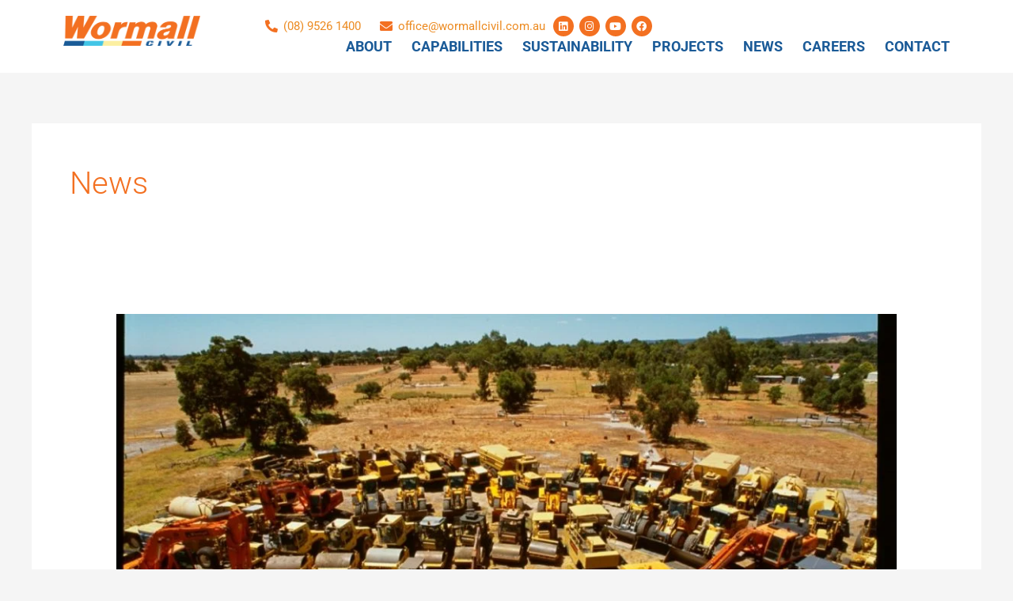

--- FILE ---
content_type: text/html; charset=UTF-8
request_url: https://wormallcivil.com.au/news-category/page/3/
body_size: 38116
content:
<!DOCTYPE html><html lang="en-US" prefix="og: https://ogp.me/ns#"><head><script data-no-optimize="1">var litespeed_docref=sessionStorage.getItem("litespeed_docref");litespeed_docref&&(Object.defineProperty(document,"referrer",{get:function(){return litespeed_docref}}),sessionStorage.removeItem("litespeed_docref"));</script> <meta charset="UTF-8"><meta name="viewport" content="width=device-width, initial-scale=1"><link rel="profile" href="https://gmpg.org/xfn/11"><title>News | Civil Contractors Perth | Wormall Civil</title><meta name="description" content="Read all the latest newsletters, jobs and events from within the leading civil engineering company in Perth, Wormall Civil."/><meta name="robots" content="follow, noindex, noarchive"/><meta property="og:locale" content="en_US" /><meta property="og:type" content="article" /><meta property="og:title" content="News | Civil Contractors Perth | Wormall Civil" /><meta property="og:description" content="Read all the latest newsletters, jobs and events from within the leading civil engineering company in Perth, Wormall Civil." /><meta property="og:url" content="https://wormallcivil.com.au/news-category/page/3/" /><meta property="og:site_name" content="Wormall Civil" /><meta property="article:publisher" content="https://www.facebook.com/wormallcivil/" /><meta property="og:image" content="https://wormallcivil.com.au/wp-content/uploads/2020/05/Wormall-21.jpg" /><meta property="og:image:secure_url" content="https://wormallcivil.com.au/wp-content/uploads/2020/05/Wormall-21.jpg" /><meta property="og:image:width" content="1800" /><meta property="og:image:height" content="1074" /><meta property="og:image:type" content="image/jpeg" /><meta name="twitter:card" content="summary_large_image" /><meta name="twitter:title" content="News | Civil Contractors Perth | Wormall Civil" /><meta name="twitter:description" content="Read all the latest newsletters, jobs and events from within the leading civil engineering company in Perth, Wormall Civil." /><meta name="twitter:image" content="https://wormallcivil.com.au/wp-content/uploads/2020/05/Wormall-21.jpg" /> <script type="application/ld+json" class="rank-math-schema-pro">{"@context":"https://schema.org","@graph":[{"@type":"Place","@id":"https://wormallcivil.com.au/#place","address":{"@type":"PostalAddress","streetAddress":"17 Cardup Siding Road","addressLocality":"Cardup","addressRegion":"Western Australia","postalCode":"6122","addressCountry":"Australia"}},{"@type":"Organization","@id":"https://wormallcivil.com.au/#organization","name":"Wormall Civil","url":"https://wormallcivil.com.au","sameAs":["https://www.facebook.com/wormallcivil/"],"email":"office@wormallcivil.com.au","address":{"@type":"PostalAddress","streetAddress":"17 Cardup Siding Road","addressLocality":"Cardup","addressRegion":"Western Australia","postalCode":"6122","addressCountry":"Australia"},"logo":{"@type":"ImageObject","@id":"https://wormallcivil.com.au/#logo","url":"https://wormallcivil.com.au/wp-content/uploads/2019/09/logo-new-e1572568515855.png","contentUrl":"https://wormallcivil.com.au/wp-content/uploads/2019/09/logo-new-e1572568515855.png","caption":"Wormall Civil","inLanguage":"en-US","width":"251","height":"55"},"contactPoint":[{"@type":"ContactPoint","telephone":"08 9526 1400","contactType":"customer support"}],"location":{"@id":"https://wormallcivil.com.au/#place"}},{"@type":"WebSite","@id":"https://wormallcivil.com.au/#website","url":"https://wormallcivil.com.au","name":"Wormall Civil","publisher":{"@id":"https://wormallcivil.com.au/#organization"},"inLanguage":"en-US"},{"@type":"BreadcrumbList","@id":"https://wormallcivil.com.au/news-category/page/3/#breadcrumb","itemListElement":[{"@type":"ListItem","position":"1","item":{"@id":"https://wormallcivil.com.au","name":"Home"}},{"@type":"ListItem","position":"2","item":{"@id":"https://wormallcivil.com.au/news-category/","name":"News"}}]},{"@type":"CollectionPage","@id":"https://wormallcivil.com.au/news-category/page/3/#webpage","url":"https://wormallcivil.com.au/news-category/page/3/","name":"News | Civil Contractors Perth | Wormall Civil","isPartOf":{"@id":"https://wormallcivil.com.au/#website"},"inLanguage":"en-US","breadcrumb":{"@id":"https://wormallcivil.com.au/news-category/page/3/#breadcrumb"}}]}</script> <link rel='dns-prefetch' href='//fonts.googleapis.com' /><link rel='dns-prefetch' href='//www.googletagmanager.com' /><link rel="alternate" type="application/rss+xml" title="Wormall Civil &raquo; Feed" href="https://wormallcivil.com.au/feed/" /><link rel="alternate" type="application/rss+xml" title="Wormall Civil &raquo; Comments Feed" href="https://wormallcivil.com.au/comments/feed/" /><link rel="alternate" type="application/rss+xml" title="Wormall Civil &raquo; News Category Feed" href="https://wormallcivil.com.au/news-category/feed/" /><style id='wp-img-auto-sizes-contain-inline-css'>img:is([sizes=auto i],[sizes^="auto," i]){contain-intrinsic-size:3000px 1500px}
/*# sourceURL=wp-img-auto-sizes-contain-inline-css */</style><style id="litespeed-ccss">a,body,div,h1,h2,h3,html,li,p,span,ul{border:0;font-size:100%;font-style:inherit;font-weight:inherit;margin:0;outline:0;padding:0;vertical-align:baseline}html{-webkit-text-size-adjust:100%;-ms-text-size-adjust:100%}body{margin:0}article,header,main,nav,section{display:block}a{background-color:transparent}a,a:visited{text-decoration:none}img{border:0}input{color:inherit;font:inherit;margin:0}input::-moz-focus-inner{border:0;padding:0}input{line-height:normal}@media (min-width:544px){.ast-container{max-width:100%}}@media (min-width:768px){.ast-container{max-width:100%}}@media (min-width:992px){.ast-container{max-width:100%}}@media (min-width:1200px){.ast-container{max-width:100%}}.ast-container{margin-left:auto;margin-right:auto;padding-left:20px;padding-right:20px}.ast-container:after{content:"";display:table;clear:both}.ast-row{margin-left:-20px;margin-right:-20px}.ast-row:after{content:"";display:table;clear:both}.ast-col-md-12,.ast-col-sm-12{position:relative;min-height:1px;padding-left:20px;padding-right:20px}@media (min-width:544px){.ast-col-sm-12{float:left}.ast-col-sm-12{width:100%}}@media (min-width:768px){.ast-col-md-12{float:left}.ast-col-md-12{width:100%}}h1,h2,h3{clear:both}h1{color:#808285;font-size:2em;line-height:1.2}h2{color:#808285;font-size:1.7em;line-height:1.3}h3{color:#808285;font-size:1.5em;line-height:1.4}html{box-sizing:border-box}*,:after,:before{box-sizing:inherit}body{color:#808285;background:#fff;font-style:normal}ul{margin:0 0 1.5em 3em}ul{list-style:disc}li>ul{margin-bottom:0;margin-left:1.5em}i{font-style:italic}img{height:auto;max-width:100%}input{color:#808285;font-weight:400;font-size:100%;margin:0;vertical-align:baseline}input{line-height:normal}a{color:#4169e1}.screen-reader-text{border:0;clip:rect(1px,1px,1px,1px);height:1px;margin:-1px;overflow:hidden;padding:0;position:absolute;width:1px;word-wrap:normal!important}#primary:after,#primary:before,.ast-container:after,.ast-container:before,.ast-row:after,.ast-row:before,.site-content:after,.site-content:before,.site-main:after,.site-main:before{content:"";display:table}#primary:after,.ast-container:after,.ast-row:after,.site-content:after,.site-main:after{clear:both}body{-webkit-font-smoothing:antialiased;-moz-osx-font-smoothing:grayscale}body:not(.logged-in){position:relative}#page{position:relative}a{text-decoration:none}img{vertical-align:middle}p{margin-bottom:1.75em}input{line-height:1}body{line-height:1.85714285714286}.entry-title,.entry-title a{font-weight:var(--ast-blog-title-font-weight,normal)}body{background-color:#fff}#page{display:block}#primary{display:block;position:relative;float:left;width:100%}#primary{margin:4em 0}.ast-separate-container{background-color:#f5f5f5}.ast-separate-container #primary{padding:4em 0;margin:0;border:0}.ast-separate-container .site-main>.ast-row{margin-left:0;margin-right:0}.ast-separate-container .ast-article-post{background-color:#fff}.ast-separate-container .ast-article-post{border-bottom:1px solid var(--ast-border-color);margin:0;padding:5.34em 6.67em}.ast-separate-container .blog-layout-1{padding:0;border-bottom:0}@media (max-width:1200px){.ast-separate-container .ast-article-post{margin:0;padding:3.34em 2.4em}}@media (min-width:993px){.ast-separate-container #primary{margin:4em 0;padding:0}}@media (max-width:992px){.ast-separate-container #primary{padding-left:0;padding-right:0}}.hentry{margin:0 0 1.5em}body{overflow-x:hidden}.entry-header{margin-bottom:1.2em;word-wrap:break-word}.post-content>.read-more{display:block;margin-bottom:.8em;font-weight:var(--ast-blog-meta-weight,"")}.ast-excerpt-container>p:last-child{margin-bottom:0}.post-content>.read-more{margin-top:1.5em}.ast-article-inner{width:100%;overflow-wrap:break-word}.read-more{margin-bottom:0}.read-more a{display:inline-block}.ast-blog-featured-section{margin-bottom:1.5em}.archive .entry-title{line-height:1.3}.page-title{margin-bottom:1em;font-weight:400}.entry-title{margin-bottom:.2em}.ast-article-post{margin-bottom:2.5em}.blog-layout-1 .post-thumb{padding-left:0;padding-right:0;position:relative}.ast-archive-description{margin-bottom:2.5em;padding-bottom:1.3333em;border-bottom:1px solid var(--ast-border-color)}.ast-archive-description .ast-archive-title{margin-bottom:4px;font-size:40px;font-size:2.85714rem;font-weight:300}.ast-separate-container .ast-archive-description{background-color:#eee;padding-bottom:0;border-bottom:0}@media (max-width:1200px){.ast-separate-container .ast-archive-description{margin:0;padding:3.34em 2.4em}}@media (max-width:992px){.ast-separate-container .ast-archive-description{padding:2.14em}}@media (min-width:1201px){.ast-separate-container .ast-archive-description{margin:0;padding:5em 6.67em 3.33333em}}@media (max-width:768px){.ast-separate-container .entry-header{margin-bottom:1em}}.blog-layout-1{width:100%;display:inline-block;padding-bottom:2em;vertical-align:middle;border-bottom:1px solid var(--ast-border-color)}.blog-layout-1 .post-content,.blog-layout-1 .post-thumb{padding-left:0;padding-right:0}:root{--ast-post-nav-space:0;--ast-container-default-xlg-padding:6.67em;--ast-container-default-lg-padding:5.67em;--ast-container-default-slg-padding:4.34em;--ast-container-default-md-padding:3.34em;--ast-container-default-sm-padding:6.67em;--ast-container-default-xs-padding:2.4em;--ast-container-default-xxs-padding:1.4em;--ast-code-block-background:#eee;--ast-comment-inputs-background:#fafafa;--ast-normal-container-width:1200px;--ast-narrow-container-width:750px;--ast-blog-title-font-weight:400;--ast-blog-meta-weight:inherit}html{font-size:100%}a,.page-title{color:#f37021}body,input{font-family:'Roboto',sans-serif;font-weight:400;font-size:16px;font-size:1rem;line-height:var(--ast-body-line-height,1.65em)}h1,h2,h3{font-family:'Roboto',sans-serif;font-weight:400}.entry-title{font-size:26px;font-size:1.625rem}.archive .ast-article-post .ast-article-inner{overflow:hidden}h1{font-size:50px;font-size:3.125rem;font-weight:700;font-family:'Roboto',sans-serif;line-height:1.4em}h2{font-size:30px;font-size:1.875rem;font-weight:700;font-family:'Roboto',sans-serif;line-height:1.3em}h3{font-size:26px;font-size:1.625rem;font-family:'Roboto',sans-serif;line-height:1.3em}body,h1,.entry-title a,h2,h3{color:#202020}.entry-meta,.entry-meta *{line-height:1.45;color:#f37021}input{outline:none}@media (max-width:768px){.ast-separate-container #primary{padding:1.5em 0}#primary{padding:1.5em 0;margin:0}.ast-separate-container .ast-article-post{padding:1.5em 2.14em}}@media (min-width:544px){.ast-container{max-width:100%}}@media (max-width:544px){.ast-separate-container .ast-article-post,.ast-separate-container .ast-archive-description{padding:1.5em 1em}.ast-separate-container #content .ast-container{padding-left:.54em;padding-right:.54em}}@media (max-width:768px){h1{font-size:30px}h2{font-size:25px}h3{font-size:20px}}@media (max-width:544px){h1{font-size:30px}h2{font-size:25px}h3{font-size:20px}}@media (max-width:768px){html{font-size:91.2%}}@media (max-width:544px){html{font-size:91.2%}}@media (min-width:769px){.ast-container{max-width:1240px}}:root{--ast-global-color-0:#0170b9;--ast-global-color-1:#3a3a3a;--ast-global-color-2:#3a3a3a;--ast-global-color-3:#4b4f58;--ast-global-color-4:#f5f5f5;--ast-global-color-5:#fff;--ast-global-color-6:#e5e5e5;--ast-global-color-7:#424242;--ast-global-color-8:#000}:root{--ast-border-color:#ddd}body.archive .ast-archive-description{max-width:1200px;width:100%;text-align:left;padding-top:3em;padding-right:3em;padding-bottom:3em;padding-left:3em}body.archive .ast-archive-description .ast-archive-title{font-size:40px;font-size:2.5rem}@media (max-width:768px){body.archive .ast-archive-description{text-align:left}}@media (max-width:544px){body.archive .ast-archive-description{text-align:left}}h1,h2,h3{color:var(--ast-global-color-2)}.elementor-screen-only,.screen-reader-text{top:0!important}.ast-separate-container .ast-article-inner{background-color:transparent;background-image:none}.ast-separate-container .ast-article-post{background-color:var(--ast-global-color-5)}@media (max-width:768px){.ast-separate-container .ast-article-post{background-color:var(--ast-global-color-5)}}@media (max-width:544px){.ast-separate-container .ast-article-post{background-color:var(--ast-global-color-5)}}.ast-separate-container .ast-archive-description{background-color:var(--ast-global-color-5)}@media (max-width:768px){.ast-separate-container .ast-archive-description{background-color:var(--ast-global-color-5)}}@media (max-width:544px){.ast-separate-container .ast-archive-description{background-color:var(--ast-global-color-5)}}#ast-scroll-top{display:none;position:fixed;text-align:center;z-index:99;width:2.1em;height:2.1em;line-height:2.1;color:#fff;border-radius:2px;content:"";outline:inherit}@media (min-width:769px){#ast-scroll-top{content:"769"}}.ast-scroll-to-top-right{right:30px;bottom:30px}#ast-scroll-top{color:#fff;background-color:#000;font-size:15px}.ast-scroll-top-icon:before{content:"\e900";font-family:Astra;text-decoration:inherit}.ast-scroll-top-icon{transform:rotate(180deg)}:root{--e-global-color-astglobalcolor0:#0170b9;--e-global-color-astglobalcolor1:#3a3a3a;--e-global-color-astglobalcolor2:#3a3a3a;--e-global-color-astglobalcolor3:#4b4f58;--e-global-color-astglobalcolor4:#f5f5f5;--e-global-color-astglobalcolor5:#fff;--e-global-color-astglobalcolor6:#e5e5e5;--e-global-color-astglobalcolor7:#424242;--e-global-color-astglobalcolor8:#000}ul{box-sizing:border-box}:root{--wp--preset--font-size--normal:16px;--wp--preset--font-size--huge:42px}.screen-reader-text{border:0;clip:rect(1px,1px,1px,1px);clip-path:inset(50%);height:1px;margin:-1px;overflow:hidden;padding:0;position:absolute;width:1px;word-wrap:normal!important}:root{--wp--preset--aspect-ratio--square:1;--wp--preset--aspect-ratio--4-3:4/3;--wp--preset--aspect-ratio--3-4:3/4;--wp--preset--aspect-ratio--3-2:3/2;--wp--preset--aspect-ratio--2-3:2/3;--wp--preset--aspect-ratio--16-9:16/9;--wp--preset--aspect-ratio--9-16:9/16;--wp--preset--color--black:#000;--wp--preset--color--cyan-bluish-gray:#abb8c3;--wp--preset--color--white:#fff;--wp--preset--color--pale-pink:#f78da7;--wp--preset--color--vivid-red:#cf2e2e;--wp--preset--color--luminous-vivid-orange:#ff6900;--wp--preset--color--luminous-vivid-amber:#fcb900;--wp--preset--color--light-green-cyan:#7bdcb5;--wp--preset--color--vivid-green-cyan:#00d084;--wp--preset--color--pale-cyan-blue:#8ed1fc;--wp--preset--color--vivid-cyan-blue:#0693e3;--wp--preset--color--vivid-purple:#9b51e0;--wp--preset--color--ast-global-color-0:var(--ast-global-color-0);--wp--preset--color--ast-global-color-1:var(--ast-global-color-1);--wp--preset--color--ast-global-color-2:var(--ast-global-color-2);--wp--preset--color--ast-global-color-3:var(--ast-global-color-3);--wp--preset--color--ast-global-color-4:var(--ast-global-color-4);--wp--preset--color--ast-global-color-5:var(--ast-global-color-5);--wp--preset--color--ast-global-color-6:var(--ast-global-color-6);--wp--preset--color--ast-global-color-7:var(--ast-global-color-7);--wp--preset--color--ast-global-color-8:var(--ast-global-color-8);--wp--preset--gradient--vivid-cyan-blue-to-vivid-purple:linear-gradient(135deg,rgba(6,147,227,1) 0%,#9b51e0 100%);--wp--preset--gradient--light-green-cyan-to-vivid-green-cyan:linear-gradient(135deg,#7adcb4 0%,#00d082 100%);--wp--preset--gradient--luminous-vivid-amber-to-luminous-vivid-orange:linear-gradient(135deg,rgba(252,185,0,1) 0%,rgba(255,105,0,1) 100%);--wp--preset--gradient--luminous-vivid-orange-to-vivid-red:linear-gradient(135deg,rgba(255,105,0,1) 0%,#cf2e2e 100%);--wp--preset--gradient--very-light-gray-to-cyan-bluish-gray:linear-gradient(135deg,#eee 0%,#a9b8c3 100%);--wp--preset--gradient--cool-to-warm-spectrum:linear-gradient(135deg,#4aeadc 0%,#9778d1 20%,#cf2aba 40%,#ee2c82 60%,#fb6962 80%,#fef84c 100%);--wp--preset--gradient--blush-light-purple:linear-gradient(135deg,#ffceec 0%,#9896f0 100%);--wp--preset--gradient--blush-bordeaux:linear-gradient(135deg,#fecda5 0%,#fe2d2d 50%,#6b003e 100%);--wp--preset--gradient--luminous-dusk:linear-gradient(135deg,#ffcb70 0%,#c751c0 50%,#4158d0 100%);--wp--preset--gradient--pale-ocean:linear-gradient(135deg,#fff5cb 0%,#b6e3d4 50%,#33a7b5 100%);--wp--preset--gradient--electric-grass:linear-gradient(135deg,#caf880 0%,#71ce7e 100%);--wp--preset--gradient--midnight:linear-gradient(135deg,#020381 0%,#2874fc 100%);--wp--preset--font-size--small:13px;--wp--preset--font-size--medium:20px;--wp--preset--font-size--large:36px;--wp--preset--font-size--x-large:42px;--wp--preset--spacing--20:.44rem;--wp--preset--spacing--30:.67rem;--wp--preset--spacing--40:1rem;--wp--preset--spacing--50:1.5rem;--wp--preset--spacing--60:2.25rem;--wp--preset--spacing--70:3.38rem;--wp--preset--spacing--80:5.06rem;--wp--preset--shadow--natural:6px 6px 9px rgba(0,0,0,.2);--wp--preset--shadow--deep:12px 12px 50px rgba(0,0,0,.4);--wp--preset--shadow--sharp:6px 6px 0px rgba(0,0,0,.2);--wp--preset--shadow--outlined:6px 6px 0px -3px rgba(255,255,255,1),6px 6px rgba(0,0,0,1);--wp--preset--shadow--crisp:6px 6px 0px rgba(0,0,0,1)}:root{--wp--style--global--content-size:var(--wp--custom--ast-content-width-size);--wp--style--global--wide-size:var(--wp--custom--ast-wide-width-size)}:root{--wp--style--block-gap:24px}.archive .entry-title,.archive .entry-title a{font-family:'Roboto',sans-serif;line-height:1.23em}[class*=" eicon-"]{display:inline-block;font-family:eicons;font-size:inherit;font-weight:400;font-style:normal;font-variant:normal;line-height:1;text-rendering:auto;-webkit-font-smoothing:antialiased;-moz-osx-font-smoothing:grayscale}.eicon-menu-bar:before{content:"\e816"}.eicon-close:before{content:"\e87f"}.elementor-screen-only,.screen-reader-text{position:absolute;top:-10000em;width:1px;height:1px;margin:-1px;padding:0;overflow:hidden;clip:rect(0,0,0,0);border:0}.elementor *,.elementor :after,.elementor :before{box-sizing:border-box}.elementor a{box-shadow:none;text-decoration:none}.elementor img{height:auto;max-width:100%;border:none;border-radius:0;box-shadow:none}.elementor-element{--flex-direction:initial;--flex-wrap:initial;--justify-content:initial;--align-items:initial;--align-content:initial;--gap:initial;--flex-basis:initial;--flex-grow:initial;--flex-shrink:initial;--order:initial;--align-self:initial;flex-basis:var(--flex-basis);flex-grow:var(--flex-grow);flex-shrink:var(--flex-shrink);order:var(--order);align-self:var(--align-self)}.elementor-align-right{text-align:right}:root{--page-title-display:block}.elementor-widget-wrap>.elementor-element{width:100%}.elementor-widget{position:relative}.elementor-widget:not(:last-child){margin-bottom:20px}ul.elementor-icon-list-items.elementor-inline-items{display:flex;flex-wrap:wrap}ul.elementor-icon-list-items.elementor-inline-items .elementor-inline-item{word-break:break-word}.elementor-grid{display:grid;grid-column-gap:var(--grid-column-gap);grid-row-gap:var(--grid-row-gap)}.elementor-grid .elementor-grid-item{min-width:0}.elementor-grid-0 .elementor-grid{display:inline-block;width:100%;word-spacing:var(--grid-column-gap);margin-bottom:calc(-1*var(--grid-row-gap))}.elementor-grid-0 .elementor-grid .elementor-grid-item{display:inline-block;margin-bottom:var(--grid-row-gap);word-break:break-word}.e-con{--border-radius:0;--border-top-width:0px;--border-right-width:0px;--border-bottom-width:0px;--border-left-width:0px;--border-style:initial;--border-color:initial;--container-widget-height:initial;--container-widget-flex-grow:0;--container-widget-align-self:initial;--content-width:min(100%,var(--container-max-width,1140px));--width:100%;--min-height:initial;--height:auto;--text-align:initial;--margin-top:0px;--margin-right:0px;--margin-bottom:0px;--margin-left:0px;--padding-top:var(--container-default-padding-top,10px);--padding-right:var(--container-default-padding-right,10px);--padding-bottom:var(--container-default-padding-bottom,10px);--padding-left:var(--container-default-padding-left,10px);--position:relative;--z-index:revert;--overflow:visible;--gap:var(--widgets-spacing,20px);--overlay-mix-blend-mode:initial;--overlay-opacity:1;--e-con-grid-template-columns:repeat(3,1fr);--e-con-grid-template-rows:repeat(2,1fr);position:var(--position);width:var(--width);min-width:0;min-height:var(--min-height);height:var(--height);border-radius:var(--border-radius);z-index:var(--z-index);overflow:var(--overflow);--flex-wrap-mobile:wrap;margin-block-start:var(--margin-block-start);margin-inline-end:var(--margin-inline-end);margin-block-end:var(--margin-block-end);margin-inline-start:var(--margin-inline-start);padding-inline-start:var(--padding-inline-start);padding-inline-end:var(--padding-inline-end);--margin-block-start:var(--margin-top);--margin-block-end:var(--margin-bottom);--margin-inline-start:var(--margin-left);--margin-inline-end:var(--margin-right);--padding-inline-start:var(--padding-left);--padding-inline-end:var(--padding-right);--padding-block-start:var(--padding-top);--padding-block-end:var(--padding-bottom);--border-block-start-width:var(--border-top-width);--border-block-end-width:var(--border-bottom-width);--border-inline-start-width:var(--border-left-width);--border-inline-end-width:var(--border-right-width)}.e-con.e-flex{--flex-direction:column;--flex-basis:auto;--flex-grow:0;--flex-shrink:1;flex:var(--flex-grow) var(--flex-shrink) var(--flex-basis)}.e-con-full,.e-con>.e-con-inner{text-align:var(--text-align);padding-block-start:var(--padding-block-start);padding-block-end:var(--padding-block-end)}.e-con-full.e-flex,.e-con.e-flex>.e-con-inner{flex-direction:var(--flex-direction)}.e-con,.e-con>.e-con-inner{display:var(--display)}.e-con-boxed.e-flex{flex-direction:column;flex-wrap:nowrap;justify-content:normal;align-items:normal;align-content:normal}.e-con-boxed{text-align:initial;gap:initial}.e-con.e-flex>.e-con-inner{flex-wrap:var(--flex-wrap);justify-content:var(--justify-content);align-items:var(--align-items);align-content:var(--align-content);flex-basis:auto;flex-grow:1;flex-shrink:1;align-self:auto}.e-con>.e-con-inner{gap:var(--gap);width:100%;max-width:var(--content-width);margin:0 auto;padding-inline-start:0;padding-inline-end:0;height:100%}.e-con .elementor-widget.elementor-widget{margin-block-end:0}.e-con:before{content:var(--background-overlay);display:block;position:absolute;mix-blend-mode:var(--overlay-mix-blend-mode);opacity:var(--overlay-opacity);border-radius:var(--border-radius);border-style:var(--border-style);border-color:var(--border-color);border-block-start-width:var(--border-block-start-width);border-inline-end-width:var(--border-inline-end-width);border-block-end-width:var(--border-block-end-width);border-inline-start-width:var(--border-inline-start-width);top:calc(0px - var(--border-top-width));left:calc(0px - var(--border-left-width));width:max(100% + var(--border-left-width) + var(--border-right-width),100%);height:max(100% + var(--border-top-width) + var(--border-bottom-width),100%)}.e-con .elementor-widget{min-width:0}.e-con>.elementor-widget>.elementor-widget-container{height:100%}.elementor.elementor .e-con>.elementor-widget{max-width:100%}@media (max-width:767px){.e-con.e-flex{--width:100%;--flex-wrap:var(--flex-wrap-mobile)}}.elementor-icon{display:inline-block;line-height:1;color:#69727d;font-size:50px;text-align:center}.elementor-icon i{width:1em;height:1em;position:relative;display:block}.elementor-icon i:before{position:absolute;left:50%;transform:translateX(-50%)}.elementor-shape-circle .elementor-icon{border-radius:50%}.elementor-element{--swiper-theme-color:#000;--swiper-navigation-size:44px;--swiper-pagination-bullet-size:6px;--swiper-pagination-bullet-horizontal-gap:6px}.elementor .elementor-element ul.elementor-icon-list-items{padding:0}@media (max-width:767px){.elementor .elementor-hidden-phone{display:none}}@media (min-width:768px) and (max-width:1024px){.elementor .elementor-hidden-tablet{display:none}}@media (min-width:1025px) and (max-width:99999px){.elementor .elementor-hidden-desktop{display:none}}.e-contact-buttons-var-8 .e-contact-buttons__contact-icon-container{align-items:center;display:flex;grid-area:1/1/3/2}.e-contact-buttons-var-8 .e-contact-buttons__contact-title{color:var(--e-contact-buttons-contact-title-text-color);grid-area:1/2/2/3;font-size:16px;font-weight:600;line-height:24px}.e-contact-buttons-var-8 .e-contact-buttons__contact-description{color:var(--e-contact-buttons-contact-description-text-color);grid-area:2/2/3/3;font-size:12px;font-weight:300;line-height:16px}.elementor-heading-title{padding:0;margin:0;line-height:1}.elementor-widget.elementor-icon-list--layout-inline .elementor-widget-container{overflow:hidden}.elementor-widget .elementor-icon-list-items.elementor-inline-items{margin-right:-8px;margin-left:-8px}.elementor-widget .elementor-icon-list-items.elementor-inline-items .elementor-icon-list-item{margin-right:8px;margin-left:8px}.elementor-widget .elementor-icon-list-items.elementor-inline-items .elementor-icon-list-item:after{width:auto;left:auto;right:auto;position:relative;height:100%;border-top:0;border-bottom:0;border-right:0;border-left-width:1px;border-style:solid;right:-8px}.elementor-widget .elementor-icon-list-items{list-style-type:none;margin:0;padding:0}.elementor-widget .elementor-icon-list-item{margin:0;padding:0;position:relative}.elementor-widget .elementor-icon-list-item:after{position:absolute;bottom:0;width:100%}.elementor-widget .elementor-icon-list-item,.elementor-widget .elementor-icon-list-item a{display:flex;font-size:inherit;align-items:var(--icon-vertical-align,center)}.elementor-widget .elementor-icon-list-icon+.elementor-icon-list-text{align-self:center;padding-inline-start:5px}.elementor-widget .elementor-icon-list-icon{display:flex;position:relative;top:var(--icon-vertical-offset,initial)}.elementor-widget .elementor-icon-list-icon i{width:1.25em;font-size:var(--e-icon-list-icon-size)}.elementor-widget.elementor-widget-icon-list .elementor-icon-list-icon{text-align:var(--e-icon-list-icon-align)}.elementor-widget.elementor-list-item-link-full_width a{width:100%}.elementor-widget.elementor-align-right .elementor-icon-list-item,.elementor-widget.elementor-align-right .elementor-icon-list-item a{justify-content:flex-end;text-align:right}.elementor-widget.elementor-align-right .elementor-icon-list-items{justify-content:flex-end}.elementor-widget:not(.elementor-align-left) .elementor-icon-list-item:after{right:0}@media (min-width:-1){.elementor-widget:not(.elementor-widescreen-align-right) .elementor-icon-list-item:after{left:0}.elementor-widget:not(.elementor-widescreen-align-left) .elementor-icon-list-item:after{right:0}}@media (max-width:-1){.elementor-widget:not(.elementor-laptop-align-right) .elementor-icon-list-item:after{left:0}.elementor-widget:not(.elementor-laptop-align-left) .elementor-icon-list-item:after{right:0}}@media (max-width:-1){.elementor-widget:not(.elementor-tablet_extra-align-right) .elementor-icon-list-item:after{left:0}.elementor-widget:not(.elementor-tablet_extra-align-left) .elementor-icon-list-item:after{right:0}}@media (max-width:1024px){.elementor-widget:not(.elementor-tablet-align-right) .elementor-icon-list-item:after{left:0}.elementor-widget:not(.elementor-tablet-align-left) .elementor-icon-list-item:after{right:0}}@media (max-width:-1){.elementor-widget:not(.elementor-mobile_extra-align-right) .elementor-icon-list-item:after{left:0}.elementor-widget:not(.elementor-mobile_extra-align-left) .elementor-icon-list-item:after{right:0}}@media (max-width:767px){.elementor-widget:not(.elementor-mobile-align-right) .elementor-icon-list-item:after{left:0}.elementor-widget:not(.elementor-mobile-align-left) .elementor-icon-list-item:after{right:0}}.elementor-widget-image{text-align:center}.elementor-widget-image a{display:inline-block}.elementor-widget-image img{vertical-align:middle;display:inline-block}.elementor-widget-social-icons.elementor-grid-0 .elementor-widget-container{line-height:1;font-size:0}.elementor-widget-social-icons .elementor-grid{grid-column-gap:var(--grid-column-gap,5px);grid-row-gap:var(--grid-row-gap,5px);grid-template-columns:var(--grid-template-columns);justify-content:var(--justify-content,center);justify-items:var(--justify-content,center)}.elementor-icon.elementor-social-icon{font-size:var(--icon-size,25px);line-height:var(--icon-size,25px);width:calc(var(--icon-size,25px) + 2*var(--icon-padding,.5em));height:calc(var(--icon-size,25px) + 2*var(--icon-padding,.5em))}.elementor-social-icon{--e-social-icon-icon-color:#fff;display:inline-flex;background-color:#69727d;align-items:center;justify-content:center;text-align:center}.elementor-social-icon i{color:var(--e-social-icon-icon-color)}.elementor-social-icon:last-child{margin:0}.elementor-social-icon-facebook{background-color:#3b5998}.elementor-social-icon-instagram{background-color:#262626}.elementor-social-icon-linkedin{background-color:#0077b5}.elementor-social-icon-youtube{background-color:#cd201f}.elementor-shape-circle .elementor-icon.elementor-social-icon{border-radius:50%}.e-con{--container-widget-width:100%}:root{--swiper-theme-color:#007aff}:root{--swiper-navigation-size:44px}.elementor-kit-2071{--e-global-color-primary:#6ec1e4;--e-global-color-secondary:#54595f;--e-global-color-text:#7a7a7a;--e-global-color-accent:#61ce70;--e-global-color-39329f2:#4054b2;--e-global-color-5e7c22d:#23a455;--e-global-color-77056a55:#000;--e-global-color-e1e2852:#fff;--e-global-color-50dd9f67:#000;--e-global-color-257b938a:#f37021;--e-global-typography-primary-font-family:"Roboto";--e-global-typography-primary-font-weight:700;--e-global-typography-secondary-font-family:"Roboto Slab";--e-global-typography-secondary-font-weight:400;--e-global-typography-text-font-family:"Roboto";--e-global-typography-text-font-weight:400;--e-global-typography-accent-font-family:"Roboto";--e-global-typography-accent-font-weight:500}.elementor-kit-2071 p{margin-bottom:10px}.e-con{--container-max-width:1140px}@media (max-width:1024px){.e-con{--container-max-width:1024px}}@media (max-width:767px){.e-con{--container-max-width:767px}}.elementor-location-header:before{content:"";display:table;clear:both}.elementor-icon-list-items .elementor-icon-list-item .elementor-icon-list-text{display:inline-block}.elementor-item:after,.elementor-item:before{display:block;position:absolute}.elementor-item:not(:hover):not(:focus):not(.elementor-item-active):not(.highlighted):after,.elementor-item:not(:hover):not(:focus):not(.elementor-item-active):not(.highlighted):before{opacity:0}.e--pointer-underline .elementor-item:after,.e--pointer-underline .elementor-item:before{height:3px;width:100%;left:0;background-color:#3f444b;z-index:2}.e--pointer-underline .elementor-item:after{content:"";bottom:0}.e--pointer-underline.e--animation-slide .elementor-item:not(:hover):not(:focus):not(.elementor-item-active):not(.highlighted):after{width:10px;inset-inline-start:100%}.elementor-nav-menu--main .elementor-nav-menu a{padding:13px 20px}.elementor-nav-menu--main .elementor-nav-menu ul{position:absolute;width:12em;border-width:0;border-style:solid;padding:0}.elementor-nav-menu--layout-horizontal{display:flex}.elementor-nav-menu--layout-horizontal .elementor-nav-menu{display:flex;flex-wrap:wrap}.elementor-nav-menu--layout-horizontal .elementor-nav-menu a{white-space:nowrap;flex-grow:1}.elementor-nav-menu--layout-horizontal .elementor-nav-menu>li{display:flex}.elementor-nav-menu--layout-horizontal .elementor-nav-menu>li ul{top:100%!important}.elementor-nav-menu--layout-horizontal .elementor-nav-menu>li:not(:first-child)>a{margin-inline-start:var(--e-nav-menu-horizontal-menu-item-margin)}.elementor-nav-menu--layout-horizontal .elementor-nav-menu>li:not(:first-child)>ul{left:var(--e-nav-menu-horizontal-menu-item-margin)!important}.elementor-nav-menu--layout-horizontal .elementor-nav-menu>li:not(:last-child)>a{margin-inline-end:var(--e-nav-menu-horizontal-menu-item-margin)}.elementor-nav-menu--layout-horizontal .elementor-nav-menu>li:not(:last-child):after{content:var(--e-nav-menu-divider-content,none);height:var(--e-nav-menu-divider-height,35%);border-left:var(--e-nav-menu-divider-width,2px) var(--e-nav-menu-divider-style,solid) var(--e-nav-menu-divider-color,#000);border-bottom-color:var(--e-nav-menu-divider-color,#000);border-right-color:var(--e-nav-menu-divider-color,#000);border-top-color:var(--e-nav-menu-divider-color,#000);align-self:center}.elementor-nav-menu__align-end .elementor-nav-menu{margin-inline-start:auto;justify-content:flex-end}.elementor-widget-nav-menu .elementor-widget-container{display:flex;flex-direction:column}.elementor-nav-menu{position:relative;z-index:2}.elementor-nav-menu:after{content:" ";display:block;height:0;font:0/0 serif;clear:both;visibility:hidden;overflow:hidden}.elementor-nav-menu,.elementor-nav-menu li,.elementor-nav-menu ul{display:block;list-style:none;margin:0;padding:0;line-height:normal}.elementor-nav-menu ul{display:none}.elementor-nav-menu a,.elementor-nav-menu li{position:relative}.elementor-nav-menu li{border-width:0}.elementor-nav-menu a{display:flex;align-items:center}.elementor-nav-menu a{padding:10px 20px;line-height:20px}.elementor-menu-toggle{display:flex;align-items:center;justify-content:center;font-size:var(--nav-menu-icon-size,22px);padding:.25em;border:0 solid;border-radius:3px;background-color:rgba(0,0,0,.05);color:#33373d}.elementor-menu-toggle:not(.elementor-active) .elementor-menu-toggle__icon--close{display:none}.elementor-nav-menu--dropdown{background-color:#fff;font-size:13px}.elementor-nav-menu--dropdown.elementor-nav-menu__container{margin-top:10px;transform-origin:top;overflow-y:auto;overflow-x:hidden}.elementor-nav-menu--dropdown.elementor-nav-menu__container .elementor-sub-item{font-size:.85em}.elementor-nav-menu--dropdown a{color:#33373d}ul.elementor-nav-menu--dropdown a{text-shadow:none;border-inline-start:8px solid transparent}.elementor-nav-menu--toggle{--menu-height:100vh}.elementor-nav-menu--toggle .elementor-menu-toggle:not(.elementor-active)+.elementor-nav-menu__container{transform:scaleY(0);max-height:0;overflow:hidden}.elementor-nav-menu--stretch .elementor-nav-menu__container.elementor-nav-menu--dropdown{position:absolute;z-index:9997}@media (max-width:767px){.elementor-nav-menu--dropdown-mobile .elementor-nav-menu--main{display:none}}@media (min-width:768px){.elementor-nav-menu--dropdown-mobile .elementor-menu-toggle,.elementor-nav-menu--dropdown-mobile .elementor-nav-menu--dropdown{display:none}.elementor-nav-menu--dropdown-mobile nav.elementor-nav-menu--dropdown.elementor-nav-menu__container{overflow-y:hidden}}nav ul li.menu-item ul.sub-menu:before{content:"";display:block;position:absolute;width:100%}.fab{font-family:'Font Awesome 5 Brands';font-weight:400}input::-webkit-inner-spin-button,input::-webkit-outer-spin-button{-webkit-appearance:none;-moz-appearance:none;appearance:none;margin:0}.elementor-widget-heading .elementor-heading-title{color:var(--e-global-color-primary);font-family:var(--e-global-typography-primary-font-family),Sans-serif;font-weight:var(--e-global-typography-primary-font-weight)}.elementor-widget-icon-list .elementor-icon-list-item:not(:last-child):after{border-color:var(--e-global-color-text)}.elementor-widget-icon-list .elementor-icon-list-icon i{color:var(--e-global-color-primary)}.elementor-widget-icon-list .elementor-icon-list-item>a{font-family:var(--e-global-typography-text-font-family),Sans-serif;font-weight:var(--e-global-typography-text-font-weight)}.elementor-widget-icon-list .elementor-icon-list-text{color:var(--e-global-color-secondary)}.elementor-widget-nav-menu .elementor-nav-menu .elementor-item{font-family:var(--e-global-typography-primary-font-family),Sans-serif;font-weight:var(--e-global-typography-primary-font-weight)}.elementor-widget-nav-menu .elementor-nav-menu--main .elementor-item{color:var(--e-global-color-text);fill:var(--e-global-color-text)}.elementor-widget-nav-menu .elementor-nav-menu--main:not(.e--pointer-framed) .elementor-item:before,.elementor-widget-nav-menu .elementor-nav-menu--main:not(.e--pointer-framed) .elementor-item:after{background-color:var(--e-global-color-accent)}.elementor-widget-nav-menu{--e-nav-menu-divider-color:var(--e-global-color-text)}.elementor-widget-nav-menu .elementor-nav-menu--dropdown .elementor-item,.elementor-widget-nav-menu .elementor-nav-menu--dropdown .elementor-sub-item{font-family:var(--e-global-typography-accent-font-family),Sans-serif;font-weight:var(--e-global-typography-accent-font-weight)}.elementor-33 .elementor-element.elementor-element-69843aa{--display:flex;--flex-direction:row;--container-widget-width:calc((1 - var(--container-widget-flex-grow))*100%);--container-widget-height:100%;--container-widget-flex-grow:1;--container-widget-align-self:stretch;--flex-wrap-mobile:wrap;--align-items:stretch;--gap:10px 10px;--padding-top:10px;--padding-bottom:10px;--padding-left:0px;--padding-right:0px}.elementor-33 .elementor-element.elementor-element-69843aa:not(.elementor-motion-effects-element-type-background){background-color:#fff}.elementor-33 .elementor-element.elementor-element-ce970a6{--display:flex;--justify-content:center}.elementor-33 .elementor-element.elementor-element-b64a8ee{width:var(--container-widget-width,75%);max-width:75%;--container-widget-width:75%;--container-widget-flex-grow:0}.elementor-33 .elementor-element.elementor-element-19266b0{--display:flex;--gap:10px 10px}.elementor-33 .elementor-element.elementor-element-0d11957{--display:flex;--flex-direction:row;--container-widget-width:calc((1 - var(--container-widget-flex-grow))*100%);--container-widget-height:100%;--container-widget-flex-grow:1;--container-widget-align-self:stretch;--flex-wrap-mobile:wrap;--justify-content:flex-end;--align-items:center;--gap:10px 10px;--margin-top:0px;--margin-bottom:0px;--margin-left:0px;--margin-right:0px;--padding-top:0px;--padding-bottom:0px;--padding-left:0px;--padding-right:0px}.elementor-33 .elementor-element.elementor-element-a66f0ff .elementor-icon-list-items.elementor-inline-items .elementor-icon-list-item{margin-right:calc(20px/2);margin-left:calc(20px/2)}.elementor-33 .elementor-element.elementor-element-a66f0ff .elementor-icon-list-items.elementor-inline-items{margin-right:calc(-20px/2);margin-left:calc(-20px/2)}body:not(.rtl) .elementor-33 .elementor-element.elementor-element-a66f0ff .elementor-icon-list-items.elementor-inline-items .elementor-icon-list-item:after{right:calc(-20px/2)}.elementor-33 .elementor-element.elementor-element-a66f0ff .elementor-icon-list-icon i{color:#f37021}.elementor-33 .elementor-element.elementor-element-a66f0ff{--e-icon-list-icon-size:16px;--icon-vertical-offset:0px}.elementor-33 .elementor-element.elementor-element-a66f0ff .elementor-icon-list-icon{padding-right:2px}.elementor-33 .elementor-element.elementor-element-a66f0ff .elementor-icon-list-item>a{font-size:15px}.elementor-33 .elementor-element.elementor-element-a66f0ff .elementor-icon-list-text{color:#ec8b22}.elementor-33 .elementor-element.elementor-element-4136486{--grid-template-columns:repeat(0,auto);--icon-size:13px;--grid-column-gap:7px;--grid-row-gap:0px}.elementor-33 .elementor-element.elementor-element-4136486 .elementor-widget-container{text-align:left}.elementor-33 .elementor-element.elementor-element-4136486 .elementor-social-icon{background-color:var(--e-global-color-257b938a)}.elementor-33 .elementor-element.elementor-element-4136486 .elementor-social-icon i{color:var(--e-global-color-e1e2852)}.elementor-33 .elementor-element.elementor-element-4136486>.elementor-widget-container{margin:0 0 0 10px}.elementor-33 .elementor-element.elementor-element-7724eba .elementor-menu-toggle{margin-left:auto;background-color:#fff}.elementor-33 .elementor-element.elementor-element-7724eba .elementor-nav-menu .elementor-item{font-size:18px;font-weight:700;text-transform:uppercase}.elementor-33 .elementor-element.elementor-element-7724eba .elementor-nav-menu--main .elementor-item{color:#1a5a97;fill:#1a5a97;padding-left:0;padding-right:0;padding-top:3px;padding-bottom:3px}.elementor-33 .elementor-element.elementor-element-7724eba .elementor-nav-menu--main:not(.e--pointer-framed) .elementor-item:before,.elementor-33 .elementor-element.elementor-element-7724eba .elementor-nav-menu--main:not(.e--pointer-framed) .elementor-item:after{background-color:#f37021}.elementor-33 .elementor-element.elementor-element-7724eba .e--pointer-underline .elementor-item:after{height:2px}.elementor-33 .elementor-element.elementor-element-7724eba{--e-nav-menu-horizontal-menu-item-margin:calc(25px/2);--nav-menu-icon-size:30px}.elementor-33 .elementor-element.elementor-element-7724eba .elementor-nav-menu--dropdown a,.elementor-33 .elementor-element.elementor-element-7724eba .elementor-menu-toggle{color:#1a5a97}.elementor-33 .elementor-element.elementor-element-7724eba .elementor-nav-menu--dropdown{background-color:#fff}.elementor-33 .elementor-element.elementor-element-7724eba .elementor-nav-menu--dropdown .elementor-item,.elementor-33 .elementor-element.elementor-element-7724eba .elementor-nav-menu--dropdown .elementor-sub-item{font-size:16px;text-transform:uppercase}.elementor-33 .elementor-element.elementor-element-7724eba .elementor-nav-menu--dropdown a{padding-left:20px;padding-right:20px;padding-top:7px;padding-bottom:7px}.elementor-33 .elementor-element.elementor-element-7724eba .elementor-nav-menu--main>.elementor-nav-menu>li>.elementor-nav-menu--dropdown,.elementor-33 .elementor-element.elementor-element-7724eba .elementor-nav-menu__container.elementor-nav-menu--dropdown{margin-top:10px!important}.elementor-33 .elementor-element.elementor-element-7724eba div.elementor-menu-toggle{color:#f37021}@media (max-width:1024px){.elementor-33 .elementor-element.elementor-element-b64a8ee{width:100%;max-width:100%}.elementor-33 .elementor-element.elementor-element-7724eba .elementor-nav-menu .elementor-item{font-size:14px}.elementor-33 .elementor-element.elementor-element-7724eba{--e-nav-menu-horizontal-menu-item-margin:calc(18px/2)}}@media (min-width:768px){.elementor-33 .elementor-element.elementor-element-ce970a6{--width:22%}.elementor-33 .elementor-element.elementor-element-19266b0{--width:78%}}@media (max-width:1024px) and (min-width:768px){.elementor-33 .elementor-element.elementor-element-ce970a6{--width:18%}.elementor-33 .elementor-element.elementor-element-19266b0{--width:88%}}@media (max-width:767px){.elementor-33 .elementor-element.elementor-element-69843aa{--gap:0px 0px}.elementor-33 .elementor-element.elementor-element-ce970a6{--width:50%;--justify-content:flex-start}.elementor-33 .elementor-element.elementor-element-19266b0{--width:50%;--justify-content:flex-start}.elementor-33 .elementor-element.elementor-element-7724eba .elementor-nav-menu--dropdown .elementor-item,.elementor-33 .elementor-element.elementor-element-7724eba .elementor-nav-menu--dropdown .elementor-sub-item{font-size:15px}}.elementor-69 .elementor-element.elementor-element-049c780 .elementor-heading-title{color:#fff}.mk-footer-menu ul#menu-footer-menu,.mk-footer-menu ul#menu-footer-menu li ul.sub-menu{list-style-type:none}.mk-footer-menu ul#menu-footer-menu{margin:0}.mk-footer-menu ul#menu-footer-menu li a{color:#fff}.mk-footer-menu ul#menu-footer-menu li{line-height:1.6}.fab,.fas{-moz-osx-font-smoothing:grayscale;-webkit-font-smoothing:antialiased;display:inline-block;font-style:normal;font-variant:normal;text-rendering:auto;line-height:1}.fa-envelope:before{content:"\f0e0"}.fa-facebook:before{content:"\f09a"}.fa-instagram:before{content:"\f16d"}.fa-linkedin:before{content:"\f08c"}.fa-phone-alt:before{content:"\f879"}.fa-youtube:before{content:"\f167"}.fas{font-family:"Font Awesome 5 Free";font-weight:900}.fab{font-family:"Font Awesome 5 Brands";font-weight:400}.lazyload{background-image:none!important}.lazyload:before{background-image:none!important}</style><link rel="preload" data-asynced="1" data-optimized="2" as="style" onload="this.onload=null;this.rel='stylesheet'" href="https://wormallcivil.com.au/wp-content/litespeed/css/fd59af396452a226aa01b731b25ab470.css?ver=c6fbf" /><script data-optimized="1" type="litespeed/javascript" data-src="https://wormallcivil.com.au/wp-content/plugins/litespeed-cache/assets/js/css_async.min.js"></script> <style id='astra-theme-css-inline-css'>.ast-no-sidebar .entry-content .alignfull {margin-left: calc( -50vw + 50%);margin-right: calc( -50vw + 50%);max-width: 100vw;width: 100vw;}.ast-no-sidebar .entry-content .alignwide {margin-left: calc(-41vw + 50%);margin-right: calc(-41vw + 50%);max-width: unset;width: unset;}.ast-no-sidebar .entry-content .alignfull .alignfull,.ast-no-sidebar .entry-content .alignfull .alignwide,.ast-no-sidebar .entry-content .alignwide .alignfull,.ast-no-sidebar .entry-content .alignwide .alignwide,.ast-no-sidebar .entry-content .wp-block-column .alignfull,.ast-no-sidebar .entry-content .wp-block-column .alignwide{width: 100%;margin-left: auto;margin-right: auto;}.wp-block-gallery,.blocks-gallery-grid {margin: 0;}.wp-block-separator {max-width: 100px;}.wp-block-separator.is-style-wide,.wp-block-separator.is-style-dots {max-width: none;}.entry-content .has-2-columns .wp-block-column:first-child {padding-right: 10px;}.entry-content .has-2-columns .wp-block-column:last-child {padding-left: 10px;}@media (max-width: 782px) {.entry-content .wp-block-columns .wp-block-column {flex-basis: 100%;}.entry-content .has-2-columns .wp-block-column:first-child {padding-right: 0;}.entry-content .has-2-columns .wp-block-column:last-child {padding-left: 0;}}body .entry-content .wp-block-latest-posts {margin-left: 0;}body .entry-content .wp-block-latest-posts li {list-style: none;}.ast-no-sidebar .ast-container .entry-content .wp-block-latest-posts {margin-left: 0;}.ast-header-break-point .entry-content .alignwide {margin-left: auto;margin-right: auto;}.entry-content .blocks-gallery-item img {margin-bottom: auto;}.wp-block-pullquote {border-top: 4px solid #555d66;border-bottom: 4px solid #555d66;color: #40464d;}:root{--ast-post-nav-space:0;--ast-container-default-xlg-padding:6.67em;--ast-container-default-lg-padding:5.67em;--ast-container-default-slg-padding:4.34em;--ast-container-default-md-padding:3.34em;--ast-container-default-sm-padding:6.67em;--ast-container-default-xs-padding:2.4em;--ast-container-default-xxs-padding:1.4em;--ast-code-block-background:#EEEEEE;--ast-comment-inputs-background:#FAFAFA;--ast-normal-container-width:1200px;--ast-narrow-container-width:750px;--ast-blog-title-font-weight:normal;--ast-blog-meta-weight:inherit;--ast-global-color-primary:var(--ast-global-color-5);--ast-global-color-secondary:var(--ast-global-color-4);--ast-global-color-alternate-background:var(--ast-global-color-7);--ast-global-color-subtle-background:var(--ast-global-color-6);--ast-bg-style-guide:var( --ast-global-color-secondary,--ast-global-color-5 );--ast-shadow-style-guide:0px 0px 4px 0 #00000057;--ast-global-dark-bg-style:#fff;--ast-global-dark-lfs:#fbfbfb;--ast-widget-bg-color:#fafafa;--ast-wc-container-head-bg-color:#fbfbfb;--ast-title-layout-bg:#eeeeee;--ast-search-border-color:#e7e7e7;--ast-lifter-hover-bg:#e6e6e6;--ast-gallery-block-color:#000;--srfm-color-input-label:var(--ast-global-color-2);}html{font-size:100%;}a,.page-title{color:#f37021;}a:hover,a:focus{color:#1a5a97;}body,button,input,select,textarea,.ast-button,.ast-custom-button{font-family:'Roboto',sans-serif;font-weight:400;font-size:16px;font-size:1rem;line-height:var(--ast-body-line-height,1.65em);}blockquote{color:#000000;}h1,h2,h3,h4,h5,h6,.entry-content :where(h1,h2,h3,h4,h5,h6),.site-title,.site-title a{font-family:'Roboto',sans-serif;font-weight:normal;}.ast-site-identity .site-title a{color:var(--ast-global-color-2);}.site-title{font-size:35px;font-size:2.1875rem;display:block;}.site-header .site-description{font-size:15px;font-size:0.9375rem;display:none;}.entry-title{font-size:26px;font-size:1.625rem;}.archive .ast-article-post .ast-article-inner,.blog .ast-article-post .ast-article-inner,.archive .ast-article-post .ast-article-inner:hover,.blog .ast-article-post .ast-article-inner:hover{overflow:hidden;}h1,.entry-content :where(h1){font-size:50px;font-size:3.125rem;font-weight:700;font-family:'Roboto',sans-serif;line-height:1.4em;}h2,.entry-content :where(h2){font-size:30px;font-size:1.875rem;font-weight:700;font-family:'Roboto',sans-serif;line-height:1.3em;}h3,.entry-content :where(h3){font-size:26px;font-size:1.625rem;font-family:'Roboto',sans-serif;line-height:1.3em;}h4,.entry-content :where(h4){font-size:24px;font-size:1.5rem;line-height:1.2em;font-family:'Roboto',sans-serif;}h5,.entry-content :where(h5){font-size:20px;font-size:1.25rem;line-height:1.2em;font-family:'Roboto',sans-serif;}h6,.entry-content :where(h6){font-size:16px;font-size:1rem;line-height:1.25em;font-family:'Roboto',sans-serif;}::selection{background-color:#f37021;color:#000000;}body,h1,h2,h3,h4,h5,h6,.entry-title a,.entry-content :where(h1,h2,h3,h4,h5,h6){color:#202020;}.tagcloud a:hover,.tagcloud a:focus,.tagcloud a.current-item{color:#000000;border-color:#f37021;background-color:#f37021;}input:focus,input[type="text"]:focus,input[type="email"]:focus,input[type="url"]:focus,input[type="password"]:focus,input[type="reset"]:focus,input[type="search"]:focus,textarea:focus{border-color:#f37021;}input[type="radio"]:checked,input[type=reset],input[type="checkbox"]:checked,input[type="checkbox"]:hover:checked,input[type="checkbox"]:focus:checked,input[type=range]::-webkit-slider-thumb{border-color:#f37021;background-color:#f37021;box-shadow:none;}.site-footer a:hover + .post-count,.site-footer a:focus + .post-count{background:#f37021;border-color:#f37021;}.single .nav-links .nav-previous,.single .nav-links .nav-next{color:#f37021;}.entry-meta,.entry-meta *{line-height:1.45;color:#f37021;}.entry-meta a:not(.ast-button):hover,.entry-meta a:not(.ast-button):hover *,.entry-meta a:not(.ast-button):focus,.entry-meta a:not(.ast-button):focus *,.page-links > .page-link,.page-links .page-link:hover,.post-navigation a:hover{color:#1a5a97;}#cat option,.secondary .calendar_wrap thead a,.secondary .calendar_wrap thead a:visited{color:#f37021;}.secondary .calendar_wrap #today,.ast-progress-val span{background:#f37021;}.secondary a:hover + .post-count,.secondary a:focus + .post-count{background:#f37021;border-color:#f37021;}.calendar_wrap #today > a{color:#000000;}.page-links .page-link,.single .post-navigation a{color:#f37021;}.ast-search-menu-icon .search-form button.search-submit{padding:0 4px;}.ast-search-menu-icon form.search-form{padding-right:0;}.ast-header-search .ast-search-menu-icon.ast-dropdown-active .search-form,.ast-header-search .ast-search-menu-icon.ast-dropdown-active .search-field:focus{transition:all 0.2s;}.search-form input.search-field:focus{outline:none;}.widget-title,.widget .wp-block-heading{font-size:22px;font-size:1.375rem;color:#202020;}.single .ast-author-details .author-title{color:#1a5a97;}.ast-search-menu-icon.slide-search a:focus-visible:focus-visible,.astra-search-icon:focus-visible,#close:focus-visible,a:focus-visible,.ast-menu-toggle:focus-visible,.site .skip-link:focus-visible,.wp-block-loginout input:focus-visible,.wp-block-search.wp-block-search__button-inside .wp-block-search__inside-wrapper,.ast-header-navigation-arrow:focus-visible,.ast-orders-table__row .ast-orders-table__cell:focus-visible,a#ast-apply-coupon:focus-visible,#ast-apply-coupon:focus-visible,#close:focus-visible,.button.search-submit:focus-visible,#search_submit:focus,.normal-search:focus-visible,.ast-header-account-wrap:focus-visible,.astra-cart-drawer-close:focus,.ast-single-variation:focus,.ast-button:focus,.ast-builder-button-wrap:has(.ast-custom-button-link:focus),.ast-builder-button-wrap .ast-custom-button-link:focus{outline-style:dotted;outline-color:inherit;outline-width:thin;}input:focus,input[type="text"]:focus,input[type="email"]:focus,input[type="url"]:focus,input[type="password"]:focus,input[type="reset"]:focus,input[type="search"]:focus,input[type="number"]:focus,textarea:focus,.wp-block-search__input:focus,[data-section="section-header-mobile-trigger"] .ast-button-wrap .ast-mobile-menu-trigger-minimal:focus,.ast-mobile-popup-drawer.active .menu-toggle-close:focus,#ast-scroll-top:focus,#coupon_code:focus,#ast-coupon-code:focus{border-style:dotted;border-color:inherit;border-width:thin;}input{outline:none;}.main-header-menu .menu-link,.ast-header-custom-item a{color:#202020;}.main-header-menu .menu-item:hover > .menu-link,.main-header-menu .menu-item:hover > .ast-menu-toggle,.main-header-menu .ast-masthead-custom-menu-items a:hover,.main-header-menu .menu-item.focus > .menu-link,.main-header-menu .menu-item.focus > .ast-menu-toggle,.main-header-menu .current-menu-item > .menu-link,.main-header-menu .current-menu-ancestor > .menu-link,.main-header-menu .current-menu-item > .ast-menu-toggle,.main-header-menu .current-menu-ancestor > .ast-menu-toggle{color:#f37021;}.header-main-layout-3 .ast-main-header-bar-alignment{margin-right:auto;}.header-main-layout-2 .site-header-section-left .ast-site-identity{text-align:left;}.ast-logo-title-inline .site-logo-img{padding-right:1em;}.site-logo-img img{ transition:all 0.2s linear;}body .ast-oembed-container *{position:absolute;top:0;width:100%;height:100%;left:0;}body .wp-block-embed-pocket-casts .ast-oembed-container *{position:unset;}.ast-header-break-point .ast-mobile-menu-buttons-minimal.menu-toggle{background:transparent;color:#f37021;}.ast-header-break-point .ast-mobile-menu-buttons-outline.menu-toggle{background:transparent;border:1px solid #f37021;color:#f37021;}.ast-header-break-point .ast-mobile-menu-buttons-fill.menu-toggle{background:#f37021;}.ast-single-post-featured-section + article {margin-top: 2em;}.site-content .ast-single-post-featured-section img {width: 100%;overflow: hidden;object-fit: cover;}.site > .ast-single-related-posts-container {margin-top: 0;}@media (min-width: 769px) {.ast-desktop .ast-container--narrow {max-width: var(--ast-narrow-container-width);margin: 0 auto;}}.footer-adv .footer-adv-overlay{border-top-style:solid;border-top-color:#7a7a7a;}.wp-block-buttons.aligncenter{justify-content:center;}@media (max-width:782px){.entry-content .wp-block-columns .wp-block-column{margin-left:0px;}}.wp-block-image.aligncenter{margin-left:auto;margin-right:auto;}.wp-block-table.aligncenter{margin-left:auto;margin-right:auto;}.wp-block-buttons .wp-block-button.is-style-outline .wp-block-button__link.wp-element-button,.ast-outline-button,.wp-block-uagb-buttons-child .uagb-buttons-repeater.ast-outline-button{border-top-width:2px;border-right-width:2px;border-bottom-width:2px;border-left-width:2px;font-family:inherit;font-weight:inherit;line-height:1em;}.wp-block-button .wp-block-button__link.wp-element-button.is-style-outline:not(.has-background),.wp-block-button.is-style-outline>.wp-block-button__link.wp-element-button:not(.has-background),.ast-outline-button{background-color:transparent;}.entry-content[data-ast-blocks-layout] > figure{margin-bottom:1em;}.elementor-widget-container .elementor-loop-container .e-loop-item[data-elementor-type="loop-item"]{width:100%;}@media (max-width:768px){.ast-left-sidebar #content > .ast-container{display:flex;flex-direction:column-reverse;width:100%;}.ast-separate-container .ast-article-post,.ast-separate-container .ast-article-single{padding:1.5em 2.14em;}.ast-author-box img.avatar{margin:20px 0 0 0;}}@media (min-width:769px){.ast-separate-container.ast-right-sidebar #primary,.ast-separate-container.ast-left-sidebar #primary{border:0;}.search-no-results.ast-separate-container #primary{margin-bottom:4em;}}.menu-toggle,button,.ast-button,.ast-custom-button,.button,input#submit,input[type="button"],input[type="submit"],input[type="reset"]{color:#000000;border-color:#f37021;background-color:#f37021;padding-top:10px;padding-right:40px;padding-bottom:10px;padding-left:40px;font-family:inherit;font-weight:inherit;}button:focus,.menu-toggle:hover,button:hover,.ast-button:hover,.ast-custom-button:hover .button:hover,.ast-custom-button:hover,input[type=reset]:hover,input[type=reset]:focus,input#submit:hover,input#submit:focus,input[type="button"]:hover,input[type="button"]:focus,input[type="submit"]:hover,input[type="submit"]:focus{color:#ffffff;background-color:#1a5a97;border-color:#1a5a97;}@media (max-width:768px){.ast-mobile-header-stack .main-header-bar .ast-search-menu-icon{display:inline-block;}.ast-header-break-point.ast-header-custom-item-outside .ast-mobile-header-stack .main-header-bar .ast-search-icon{margin:0;}.ast-comment-avatar-wrap img{max-width:2.5em;}.ast-comment-meta{padding:0 1.8888em 1.3333em;}.ast-separate-container .ast-comment-list li.depth-1{padding:1.5em 2.14em;}.ast-separate-container .comment-respond{padding:2em 2.14em;}}@media (min-width:544px){.ast-container{max-width:100%;}}@media (max-width:544px){.ast-separate-container .ast-article-post,.ast-separate-container .ast-article-single,.ast-separate-container .comments-title,.ast-separate-container .ast-archive-description{padding:1.5em 1em;}.ast-separate-container #content .ast-container{padding-left:0.54em;padding-right:0.54em;}.ast-separate-container .ast-comment-list .bypostauthor{padding:.5em;}.ast-search-menu-icon.ast-dropdown-active .search-field{width:170px;}.site-branding img,.site-header .site-logo-img .custom-logo-link img{max-width:100%;}} #ast-mobile-header .ast-site-header-cart-li a{pointer-events:none;}.ast-no-sidebar.ast-separate-container .entry-content .alignfull {margin-left: -6.67em;margin-right: -6.67em;width: auto;}@media (max-width: 1200px) {.ast-no-sidebar.ast-separate-container .entry-content .alignfull {margin-left: -2.4em;margin-right: -2.4em;}}@media (max-width: 768px) {.ast-no-sidebar.ast-separate-container .entry-content .alignfull {margin-left: -2.14em;margin-right: -2.14em;}}@media (max-width: 544px) {.ast-no-sidebar.ast-separate-container .entry-content .alignfull {margin-left: -1em;margin-right: -1em;}}.ast-no-sidebar.ast-separate-container .entry-content .alignwide {margin-left: -20px;margin-right: -20px;}.ast-no-sidebar.ast-separate-container .entry-content .wp-block-column .alignfull,.ast-no-sidebar.ast-separate-container .entry-content .wp-block-column .alignwide {margin-left: auto;margin-right: auto;width: 100%;}@media (max-width:768px){.site-title{display:block;}.site-header .site-description{display:none;}h1,.entry-content :where(h1){font-size:30px;}h2,.entry-content :where(h2){font-size:25px;}h3,.entry-content :where(h3){font-size:20px;}}@media (max-width:544px){.site-title{display:block;}.site-header .site-description{display:none;}h1,.entry-content :where(h1){font-size:30px;}h2,.entry-content :where(h2){font-size:25px;}h3,.entry-content :where(h3){font-size:20px;}}@media (max-width:768px){html{font-size:91.2%;}}@media (max-width:544px){html{font-size:91.2%;}}@media (min-width:769px){.ast-container{max-width:1240px;}}@font-face {font-family: "Astra";src: url(https://wormallcivil.com.au/wp-content/themes/astra/assets/fonts/astra.woff) format("woff"),url(https://wormallcivil.com.au/wp-content/themes/astra/assets/fonts/astra.ttf) format("truetype"),url(https://wormallcivil.com.au/wp-content/themes/astra/assets/fonts/astra.svg#astra) format("svg");font-weight: normal;font-style: normal;font-display: fallback;}@media (max-width:921px) {.main-header-bar .main-header-bar-navigation{display:none;}}.ast-blog-layout-classic-grid .ast-article-inner{box-shadow:0px 6px 15px -2px rgba(16,24,40,0.05);}.ast-separate-container .ast-blog-layout-classic-grid .ast-article-inner,.ast-plain-container .ast-blog-layout-classic-grid .ast-article-inner{height:100%;}.ast-blog-layout-6-grid .ast-blog-featured-section:before { content: ""; }.cat-links.badge a,.tags-links.badge a {padding: 4px 8px;border-radius: 3px;font-weight: 400;}.cat-links.underline a,.tags-links.underline a{text-decoration: underline;}.ast-desktop .main-header-menu.submenu-with-border .sub-menu,.ast-desktop .main-header-menu.submenu-with-border .astra-full-megamenu-wrapper{border-color:#f37021;}.ast-desktop .main-header-menu.submenu-with-border .sub-menu{border-top-width:2px;border-style:solid;}.ast-desktop .main-header-menu.submenu-with-border .sub-menu .sub-menu{top:-2px;}.ast-desktop .main-header-menu.submenu-with-border .sub-menu .menu-link,.ast-desktop .main-header-menu.submenu-with-border .children .menu-link{border-bottom-width:0px;border-style:solid;border-color:#eaeaea;}@media (min-width:769px){.main-header-menu .sub-menu .menu-item.ast-left-align-sub-menu:hover > .sub-menu,.main-header-menu .sub-menu .menu-item.ast-left-align-sub-menu.focus > .sub-menu{margin-left:-0px;}}.ast-small-footer{border-top-style:solid;border-top-width:1px;border-top-color:#7a7a7a;}.ast-small-footer-wrap{text-align:center;}.site .comments-area{padding-bottom:3em;}.ast-header-break-point.ast-header-custom-item-inside .main-header-bar .main-header-bar-navigation .ast-search-icon {display: none;}.ast-header-break-point.ast-header-custom-item-inside .main-header-bar .ast-search-menu-icon .search-form {padding: 0;display: block;overflow: hidden;}.ast-header-break-point .ast-header-custom-item .widget:last-child {margin-bottom: 1em;}.ast-header-custom-item .widget {margin: 0.5em;display: inline-block;vertical-align: middle;}.ast-header-custom-item .widget p {margin-bottom: 0;}.ast-header-custom-item .widget li {width: auto;}.ast-header-custom-item-inside .button-custom-menu-item .menu-link {display: none;}.ast-header-custom-item-inside.ast-header-break-point .button-custom-menu-item .ast-custom-button-link {display: none;}.ast-header-custom-item-inside.ast-header-break-point .button-custom-menu-item .menu-link {display: block;}.ast-header-break-point.ast-header-custom-item-outside .main-header-bar .ast-search-icon {margin-right: 1em;}.ast-header-break-point.ast-header-custom-item-inside .main-header-bar .ast-search-menu-icon .search-field,.ast-header-break-point.ast-header-custom-item-inside .main-header-bar .ast-search-menu-icon.ast-inline-search .search-field {width: 100%;padding-right: 5.5em;}.ast-header-break-point.ast-header-custom-item-inside .main-header-bar .ast-search-menu-icon .search-submit {display: block;position: absolute;height: 100%;top: 0;right: 0;padding: 0 1em;border-radius: 0;}.ast-header-break-point .ast-header-custom-item .ast-masthead-custom-menu-items {padding-left: 20px;padding-right: 20px;margin-bottom: 1em;margin-top: 1em;}.ast-header-custom-item-inside.ast-header-break-point .button-custom-menu-item {padding-left: 0;padding-right: 0;margin-top: 0;margin-bottom: 0;}.astra-icon-down_arrow::after {content: "\e900";font-family: Astra;}.astra-icon-close::after {content: "\e5cd";font-family: Astra;}.astra-icon-drag_handle::after {content: "\e25d";font-family: Astra;}.astra-icon-format_align_justify::after {content: "\e235";font-family: Astra;}.astra-icon-menu::after {content: "\e5d2";font-family: Astra;}.astra-icon-reorder::after {content: "\e8fe";font-family: Astra;}.astra-icon-search::after {content: "\e8b6";font-family: Astra;}.astra-icon-zoom_in::after {content: "\e56b";font-family: Astra;}.astra-icon-check-circle::after {content: "\e901";font-family: Astra;}.astra-icon-shopping-cart::after {content: "\f07a";font-family: Astra;}.astra-icon-shopping-bag::after {content: "\f290";font-family: Astra;}.astra-icon-shopping-basket::after {content: "\f291";font-family: Astra;}.astra-icon-circle-o::after {content: "\e903";font-family: Astra;}.astra-icon-certificate::after {content: "\e902";font-family: Astra;}blockquote {padding: 1.2em;}:root .has-ast-global-color-0-color{color:var(--ast-global-color-0);}:root .has-ast-global-color-0-background-color{background-color:var(--ast-global-color-0);}:root .wp-block-button .has-ast-global-color-0-color{color:var(--ast-global-color-0);}:root .wp-block-button .has-ast-global-color-0-background-color{background-color:var(--ast-global-color-0);}:root .has-ast-global-color-1-color{color:var(--ast-global-color-1);}:root .has-ast-global-color-1-background-color{background-color:var(--ast-global-color-1);}:root .wp-block-button .has-ast-global-color-1-color{color:var(--ast-global-color-1);}:root .wp-block-button .has-ast-global-color-1-background-color{background-color:var(--ast-global-color-1);}:root .has-ast-global-color-2-color{color:var(--ast-global-color-2);}:root .has-ast-global-color-2-background-color{background-color:var(--ast-global-color-2);}:root .wp-block-button .has-ast-global-color-2-color{color:var(--ast-global-color-2);}:root .wp-block-button .has-ast-global-color-2-background-color{background-color:var(--ast-global-color-2);}:root .has-ast-global-color-3-color{color:var(--ast-global-color-3);}:root .has-ast-global-color-3-background-color{background-color:var(--ast-global-color-3);}:root .wp-block-button .has-ast-global-color-3-color{color:var(--ast-global-color-3);}:root .wp-block-button .has-ast-global-color-3-background-color{background-color:var(--ast-global-color-3);}:root .has-ast-global-color-4-color{color:var(--ast-global-color-4);}:root .has-ast-global-color-4-background-color{background-color:var(--ast-global-color-4);}:root .wp-block-button .has-ast-global-color-4-color{color:var(--ast-global-color-4);}:root .wp-block-button .has-ast-global-color-4-background-color{background-color:var(--ast-global-color-4);}:root .has-ast-global-color-5-color{color:var(--ast-global-color-5);}:root .has-ast-global-color-5-background-color{background-color:var(--ast-global-color-5);}:root .wp-block-button .has-ast-global-color-5-color{color:var(--ast-global-color-5);}:root .wp-block-button .has-ast-global-color-5-background-color{background-color:var(--ast-global-color-5);}:root .has-ast-global-color-6-color{color:var(--ast-global-color-6);}:root .has-ast-global-color-6-background-color{background-color:var(--ast-global-color-6);}:root .wp-block-button .has-ast-global-color-6-color{color:var(--ast-global-color-6);}:root .wp-block-button .has-ast-global-color-6-background-color{background-color:var(--ast-global-color-6);}:root .has-ast-global-color-7-color{color:var(--ast-global-color-7);}:root .has-ast-global-color-7-background-color{background-color:var(--ast-global-color-7);}:root .wp-block-button .has-ast-global-color-7-color{color:var(--ast-global-color-7);}:root .wp-block-button .has-ast-global-color-7-background-color{background-color:var(--ast-global-color-7);}:root .has-ast-global-color-8-color{color:var(--ast-global-color-8);}:root .has-ast-global-color-8-background-color{background-color:var(--ast-global-color-8);}:root .wp-block-button .has-ast-global-color-8-color{color:var(--ast-global-color-8);}:root .wp-block-button .has-ast-global-color-8-background-color{background-color:var(--ast-global-color-8);}:root{--ast-global-color-0:#0170B9;--ast-global-color-1:#3a3a3a;--ast-global-color-2:#3a3a3a;--ast-global-color-3:#4B4F58;--ast-global-color-4:#F5F5F5;--ast-global-color-5:#FFFFFF;--ast-global-color-6:#E5E5E5;--ast-global-color-7:#424242;--ast-global-color-8:#000000;}:root {--ast-border-color : #dddddd;}.ast-archive-entry-banner {-js-display: flex;display: flex;flex-direction: column;justify-content: center;text-align: center;position: relative;background: var(--ast-title-layout-bg);}.ast-archive-entry-banner[data-banner-width-type="custom"] {margin: 0 auto;width: 100%;}.ast-archive-entry-banner[data-banner-layout="layout-1"] {background: inherit;padding: 20px 0;text-align: left;}body.archive .ast-archive-description{max-width:1200px;width:100%;text-align:left;padding-top:3em;padding-right:3em;padding-bottom:3em;padding-left:3em;}body.archive .ast-archive-description .ast-archive-title,body.archive .ast-archive-description .ast-archive-title *{font-size:40px;font-size:2.5rem;}body.archive .ast-archive-description > *:not(:last-child){margin-bottom:10px;}@media (max-width:768px){body.archive .ast-archive-description{text-align:left;}}@media (max-width:544px){body.archive .ast-archive-description{text-align:left;}}.ast-breadcrumbs .trail-browse,.ast-breadcrumbs .trail-items,.ast-breadcrumbs .trail-items li{display:inline-block;margin:0;padding:0;border:none;background:inherit;text-indent:0;text-decoration:none;}.ast-breadcrumbs .trail-browse{font-size:inherit;font-style:inherit;font-weight:inherit;color:inherit;}.ast-breadcrumbs .trail-items{list-style:none;}.trail-items li::after{padding:0 0.3em;content:"\00bb";}.trail-items li:last-of-type::after{display:none;}h1,h2,h3,h4,h5,h6,.entry-content :where(h1,h2,h3,h4,h5,h6){color:var(--ast-global-color-2);}.elementor-posts-container [CLASS*="ast-width-"]{width:100%;}.elementor-template-full-width .ast-container{display:block;}.elementor-screen-only,.screen-reader-text,.screen-reader-text span,.ui-helper-hidden-accessible{top:0 !important;}@media (max-width:544px){.elementor-element .elementor-wc-products .woocommerce[class*="columns-"] ul.products li.product{width:auto;margin:0;}.elementor-element .woocommerce .woocommerce-result-count{float:none;}}.ast-header-break-point .main-header-bar{border-bottom-width:1px;}@media (min-width:769px){.main-header-bar{border-bottom-width:1px;}}.main-header-menu .menu-item,#astra-footer-menu .menu-item,.main-header-bar .ast-masthead-custom-menu-items{-js-display:flex;display:flex;-webkit-box-pack:center;-webkit-justify-content:center;-moz-box-pack:center;-ms-flex-pack:center;justify-content:center;-webkit-box-orient:vertical;-webkit-box-direction:normal;-webkit-flex-direction:column;-moz-box-orient:vertical;-moz-box-direction:normal;-ms-flex-direction:column;flex-direction:column;}.main-header-menu > .menu-item > .menu-link,#astra-footer-menu > .menu-item > .menu-link{height:100%;-webkit-box-align:center;-webkit-align-items:center;-moz-box-align:center;-ms-flex-align:center;align-items:center;-js-display:flex;display:flex;}.ast-primary-menu-disabled .main-header-bar .ast-masthead-custom-menu-items{flex:unset;}.header-main-layout-1 .ast-flex.main-header-container,.header-main-layout-3 .ast-flex.main-header-container{-webkit-align-content:center;-ms-flex-line-pack:center;align-content:center;-webkit-box-align:center;-webkit-align-items:center;-moz-box-align:center;-ms-flex-align:center;align-items:center;}.main-header-menu .sub-menu .menu-item.menu-item-has-children > .menu-link:after{position:absolute;right:1em;top:50%;transform:translate(0,-50%) rotate(270deg);}.ast-header-break-point .main-header-bar .main-header-bar-navigation .page_item_has_children > .ast-menu-toggle::before,.ast-header-break-point .main-header-bar .main-header-bar-navigation .menu-item-has-children > .ast-menu-toggle::before,.ast-mobile-popup-drawer .main-header-bar-navigation .menu-item-has-children>.ast-menu-toggle::before,.ast-header-break-point .ast-mobile-header-wrap .main-header-bar-navigation .menu-item-has-children > .ast-menu-toggle::before{font-weight:bold;content:"\e900";font-family:Astra;text-decoration:inherit;display:inline-block;}.ast-header-break-point .main-navigation ul.sub-menu .menu-item .menu-link:before{content:"\e900";font-family:Astra;font-size:.65em;text-decoration:inherit;display:inline-block;transform:translate(0,-2px) rotateZ(270deg);margin-right:5px;}.widget_search .search-form:after{font-family:Astra;font-size:1.2em;font-weight:normal;content:"\e8b6";position:absolute;top:50%;right:15px;transform:translate(0,-50%);}.astra-search-icon::before{content:"\e8b6";font-family:Astra;font-style:normal;font-weight:normal;text-decoration:inherit;text-align:center;-webkit-font-smoothing:antialiased;-moz-osx-font-smoothing:grayscale;z-index:3;}.main-header-bar .main-header-bar-navigation .page_item_has_children > a:after,.main-header-bar .main-header-bar-navigation .menu-item-has-children > a:after,.menu-item-has-children .ast-header-navigation-arrow:after{content:"\e900";display:inline-block;font-family:Astra;font-size:.6rem;font-weight:bold;text-rendering:auto;-webkit-font-smoothing:antialiased;-moz-osx-font-smoothing:grayscale;margin-left:10px;line-height:normal;}.menu-item-has-children .sub-menu .ast-header-navigation-arrow:after{margin-left:0;}.ast-mobile-popup-drawer .main-header-bar-navigation .ast-submenu-expanded>.ast-menu-toggle::before{transform:rotateX(180deg);}.ast-header-break-point .main-header-bar-navigation .menu-item-has-children > .menu-link:after{display:none;}@media (min-width:769px){.ast-builder-menu .main-navigation > ul > li:last-child a{margin-right:0;}}.ast-separate-container .ast-article-inner{background-color:transparent;background-image:none;}.ast-separate-container .ast-article-post{background-color:var(--ast-global-color-5);}@media (max-width:768px){.ast-separate-container .ast-article-post{background-color:var(--ast-global-color-5);}}@media (max-width:544px){.ast-separate-container .ast-article-post{background-color:var(--ast-global-color-5);}}.ast-separate-container .ast-article-single:not(.ast-related-post),.ast-separate-container .error-404,.ast-separate-container .no-results,.single.ast-separate-container.ast-author-meta,.ast-separate-container .related-posts-title-wrapper,.ast-separate-container .comments-count-wrapper,.ast-box-layout.ast-plain-container .site-content,.ast-padded-layout.ast-plain-container .site-content,.ast-separate-container .ast-archive-description,.ast-separate-container .comments-area .comment-respond,.ast-separate-container .comments-area .ast-comment-list li,.ast-separate-container .comments-area .comments-title{background-color:var(--ast-global-color-5);}@media (max-width:768px){.ast-separate-container .ast-article-single:not(.ast-related-post),.ast-separate-container .error-404,.ast-separate-container .no-results,.single.ast-separate-container.ast-author-meta,.ast-separate-container .related-posts-title-wrapper,.ast-separate-container .comments-count-wrapper,.ast-box-layout.ast-plain-container .site-content,.ast-padded-layout.ast-plain-container .site-content,.ast-separate-container .ast-archive-description{background-color:var(--ast-global-color-5);}}@media (max-width:544px){.ast-separate-container .ast-article-single:not(.ast-related-post),.ast-separate-container .error-404,.ast-separate-container .no-results,.single.ast-separate-container.ast-author-meta,.ast-separate-container .related-posts-title-wrapper,.ast-separate-container .comments-count-wrapper,.ast-box-layout.ast-plain-container .site-content,.ast-padded-layout.ast-plain-container .site-content,.ast-separate-container .ast-archive-description{background-color:var(--ast-global-color-5);}}.ast-separate-container.ast-two-container #secondary .widget{background-color:var(--ast-global-color-5);}@media (max-width:768px){.ast-separate-container.ast-two-container #secondary .widget{background-color:var(--ast-global-color-5);}}@media (max-width:544px){.ast-separate-container.ast-two-container #secondary .widget{background-color:var(--ast-global-color-5);}}#ast-scroll-top {display: none;position: fixed;text-align: center;cursor: pointer;z-index: 99;width: 2.1em;height: 2.1em;line-height: 2.1;color: #ffffff;border-radius: 2px;content: "";outline: inherit;}@media (min-width: 769px) {#ast-scroll-top {content: "769";}}#ast-scroll-top .ast-icon.icon-arrow svg {margin-left: 0px;vertical-align: middle;transform: translate(0,-20%) rotate(180deg);width: 1.6em;}.ast-scroll-to-top-right {right: 30px;bottom: 30px;}.ast-scroll-to-top-left {left: 30px;bottom: 30px;}#ast-scroll-top{color:#ffffff;background-color:#000000;font-size:15px;}#ast-scroll-top:hover{color:#ffffff;background-color:#f37021;}.ast-scroll-top-icon::before{content:"\e900";font-family:Astra;text-decoration:inherit;}.ast-scroll-top-icon{transform:rotate(180deg);}@media (max-width:768px){#ast-scroll-top .ast-icon.icon-arrow svg{width:1em;}}:root{--e-global-color-astglobalcolor0:#0170B9;--e-global-color-astglobalcolor1:#3a3a3a;--e-global-color-astglobalcolor2:#3a3a3a;--e-global-color-astglobalcolor3:#4B4F58;--e-global-color-astglobalcolor4:#F5F5F5;--e-global-color-astglobalcolor5:#FFFFFF;--e-global-color-astglobalcolor6:#E5E5E5;--e-global-color-astglobalcolor7:#424242;--e-global-color-astglobalcolor8:#000000;}.ast-pagination .next.page-numbers{display:inherit;float:none;}.ast-pagination a,.nav-links a{color:#f37021;}.ast-pagination a:hover,.ast-pagination a:focus,.ast-pagination > span:hover:not(.dots),.ast-pagination > span.current{color:#1a5a97;}@media (max-width:544px){.ast-pagination .next:focus,.ast-pagination .prev:focus{width:100% !important;}}.ast-pagination .prev.page-numbers,.ast-pagination .next.page-numbers {padding: 0 1.5em;height: 2.33333em;line-height: calc(2.33333em - 3px);}.ast-pagination-default .ast-pagination .next.page-numbers {padding-right: 0;}.ast-pagination-default .ast-pagination .prev.page-numbers {padding-left: 0;}.ast-pagination-default .post-page-numbers.current .page-link,.ast-pagination-default .ast-pagination .page-numbers.current {border-radius: 2px;}.ast-pagination {display: inline-block;width: 100%;padding-top: 2em;text-align: center;}.ast-pagination .page-numbers {display: inline-block;width: 2.33333em;height: 2.33333em;font-size: 16px;font-size: 1.06666rem;line-height: calc(2.33333em - 3px);font-weight: 500;}.ast-pagination .nav-links {display: inline-block;width: 100%;}@media (max-width: 420px) {.ast-pagination .prev.page-numbers,.ast-pagination .next.page-numbers {width: 100%;text-align: center;margin: 0;}.ast-pagination-circle .ast-pagination .next.page-numbers,.ast-pagination-square .ast-pagination .next.page-numbers{margin-top: 10px;}.ast-pagination-circle .ast-pagination .prev.page-numbers,.ast-pagination-square .ast-pagination .prev.page-numbers{margin-bottom: 10px;}}.ast-pagination .prev,.ast-pagination .prev:visited,.ast-pagination .prev:focus,.ast-pagination .next,.ast-pagination .next:visited,.ast-pagination .next:focus {display: inline-block;width: auto;}.ast-pagination .prev svg,.ast-pagination .next svg{height: 16px;position: relative;top: 0.2em;}.ast-pagination .prev svg {margin-right: 0.3em;}.ast-pagination .next svg {margin-left: 0.3em;}.ast-page-builder-template .ast-pagination {padding: 2em;}.ast-pagination .prev.page-numbers.dots,.ast-pagination .prev.page-numbers.dots:hover,.ast-pagination .prev.page-numbers.dots:focus,.ast-pagination .prev.page-numbers:visited.dots,.ast-pagination .prev.page-numbers:visited.dots:hover,.ast-pagination .prev.page-numbers:visited.dots:focus,.ast-pagination .prev.page-numbers:focus.dots,.ast-pagination .prev.page-numbers:focus.dots:hover,.ast-pagination .prev.page-numbers:focus.dots:focus,.ast-pagination .next.page-numbers.dots,.ast-pagination .next.page-numbers.dots:hover,.ast-pagination .next.page-numbers.dots:focus,.ast-pagination .next.page-numbers:visited.dots,.ast-pagination .next.page-numbers:visited.dots:hover,.ast-pagination .next.page-numbers:visited.dots:focus,.ast-pagination .next.page-numbers:focus.dots,.ast-pagination .next.page-numbers:focus.dots:hover,.ast-pagination .next.page-numbers:focus.dots:focus {border: 2px solid #eaeaea;background: transparent;}.ast-pagination .prev.page-numbers.dots,.ast-pagination .prev.page-numbers:visited.dots,.ast-pagination .prev.page-numbers:focus.dots,.ast-pagination .next.page-numbers.dots,.ast-pagination .next.page-numbers:visited.dots,.ast-pagination .next.page-numbers:focus.dots {cursor: default;}.ast-pagination .prev.page-numbers {float: left;}.ast-pagination .next.page-numbers {float: right;}@media (max-width: 768px) {.ast-pagination .next.page-numbers .page-navigation {padding-right: 0;}}@media (min-width: 769px) {.ast-pagination .prev.page-numbers.next,.ast-pagination .prev.page-numbers:visited.next,.ast-pagination .prev.page-numbers:focus.next,.ast-pagination .next.page-numbers.next,.ast-pagination .next.page-numbers:visited.next,.ast-pagination .next.page-numbers:focus.next {margin-right: 0;}}
/*# sourceURL=astra-theme-css-inline-css */</style><style id='global-styles-inline-css'>:root{--wp--preset--aspect-ratio--square: 1;--wp--preset--aspect-ratio--4-3: 4/3;--wp--preset--aspect-ratio--3-4: 3/4;--wp--preset--aspect-ratio--3-2: 3/2;--wp--preset--aspect-ratio--2-3: 2/3;--wp--preset--aspect-ratio--16-9: 16/9;--wp--preset--aspect-ratio--9-16: 9/16;--wp--preset--color--black: #000000;--wp--preset--color--cyan-bluish-gray: #abb8c3;--wp--preset--color--white: #ffffff;--wp--preset--color--pale-pink: #f78da7;--wp--preset--color--vivid-red: #cf2e2e;--wp--preset--color--luminous-vivid-orange: #ff6900;--wp--preset--color--luminous-vivid-amber: #fcb900;--wp--preset--color--light-green-cyan: #7bdcb5;--wp--preset--color--vivid-green-cyan: #00d084;--wp--preset--color--pale-cyan-blue: #8ed1fc;--wp--preset--color--vivid-cyan-blue: #0693e3;--wp--preset--color--vivid-purple: #9b51e0;--wp--preset--color--ast-global-color-0: var(--ast-global-color-0);--wp--preset--color--ast-global-color-1: var(--ast-global-color-1);--wp--preset--color--ast-global-color-2: var(--ast-global-color-2);--wp--preset--color--ast-global-color-3: var(--ast-global-color-3);--wp--preset--color--ast-global-color-4: var(--ast-global-color-4);--wp--preset--color--ast-global-color-5: var(--ast-global-color-5);--wp--preset--color--ast-global-color-6: var(--ast-global-color-6);--wp--preset--color--ast-global-color-7: var(--ast-global-color-7);--wp--preset--color--ast-global-color-8: var(--ast-global-color-8);--wp--preset--gradient--vivid-cyan-blue-to-vivid-purple: linear-gradient(135deg,rgb(6,147,227) 0%,rgb(155,81,224) 100%);--wp--preset--gradient--light-green-cyan-to-vivid-green-cyan: linear-gradient(135deg,rgb(122,220,180) 0%,rgb(0,208,130) 100%);--wp--preset--gradient--luminous-vivid-amber-to-luminous-vivid-orange: linear-gradient(135deg,rgb(252,185,0) 0%,rgb(255,105,0) 100%);--wp--preset--gradient--luminous-vivid-orange-to-vivid-red: linear-gradient(135deg,rgb(255,105,0) 0%,rgb(207,46,46) 100%);--wp--preset--gradient--very-light-gray-to-cyan-bluish-gray: linear-gradient(135deg,rgb(238,238,238) 0%,rgb(169,184,195) 100%);--wp--preset--gradient--cool-to-warm-spectrum: linear-gradient(135deg,rgb(74,234,220) 0%,rgb(151,120,209) 20%,rgb(207,42,186) 40%,rgb(238,44,130) 60%,rgb(251,105,98) 80%,rgb(254,248,76) 100%);--wp--preset--gradient--blush-light-purple: linear-gradient(135deg,rgb(255,206,236) 0%,rgb(152,150,240) 100%);--wp--preset--gradient--blush-bordeaux: linear-gradient(135deg,rgb(254,205,165) 0%,rgb(254,45,45) 50%,rgb(107,0,62) 100%);--wp--preset--gradient--luminous-dusk: linear-gradient(135deg,rgb(255,203,112) 0%,rgb(199,81,192) 50%,rgb(65,88,208) 100%);--wp--preset--gradient--pale-ocean: linear-gradient(135deg,rgb(255,245,203) 0%,rgb(182,227,212) 50%,rgb(51,167,181) 100%);--wp--preset--gradient--electric-grass: linear-gradient(135deg,rgb(202,248,128) 0%,rgb(113,206,126) 100%);--wp--preset--gradient--midnight: linear-gradient(135deg,rgb(2,3,129) 0%,rgb(40,116,252) 100%);--wp--preset--font-size--small: 13px;--wp--preset--font-size--medium: 20px;--wp--preset--font-size--large: 36px;--wp--preset--font-size--x-large: 42px;--wp--preset--spacing--20: 0.44rem;--wp--preset--spacing--30: 0.67rem;--wp--preset--spacing--40: 1rem;--wp--preset--spacing--50: 1.5rem;--wp--preset--spacing--60: 2.25rem;--wp--preset--spacing--70: 3.38rem;--wp--preset--spacing--80: 5.06rem;--wp--preset--shadow--natural: 6px 6px 9px rgba(0, 0, 0, 0.2);--wp--preset--shadow--deep: 12px 12px 50px rgba(0, 0, 0, 0.4);--wp--preset--shadow--sharp: 6px 6px 0px rgba(0, 0, 0, 0.2);--wp--preset--shadow--outlined: 6px 6px 0px -3px rgb(255, 255, 255), 6px 6px rgb(0, 0, 0);--wp--preset--shadow--crisp: 6px 6px 0px rgb(0, 0, 0);}:root { --wp--style--global--content-size: var(--wp--custom--ast-content-width-size);--wp--style--global--wide-size: var(--wp--custom--ast-wide-width-size); }:where(body) { margin: 0; }.wp-site-blocks > .alignleft { float: left; margin-right: 2em; }.wp-site-blocks > .alignright { float: right; margin-left: 2em; }.wp-site-blocks > .aligncenter { justify-content: center; margin-left: auto; margin-right: auto; }:where(.wp-site-blocks) > * { margin-block-start: 24px; margin-block-end: 0; }:where(.wp-site-blocks) > :first-child { margin-block-start: 0; }:where(.wp-site-blocks) > :last-child { margin-block-end: 0; }:root { --wp--style--block-gap: 24px; }:root :where(.is-layout-flow) > :first-child{margin-block-start: 0;}:root :where(.is-layout-flow) > :last-child{margin-block-end: 0;}:root :where(.is-layout-flow) > *{margin-block-start: 24px;margin-block-end: 0;}:root :where(.is-layout-constrained) > :first-child{margin-block-start: 0;}:root :where(.is-layout-constrained) > :last-child{margin-block-end: 0;}:root :where(.is-layout-constrained) > *{margin-block-start: 24px;margin-block-end: 0;}:root :where(.is-layout-flex){gap: 24px;}:root :where(.is-layout-grid){gap: 24px;}.is-layout-flow > .alignleft{float: left;margin-inline-start: 0;margin-inline-end: 2em;}.is-layout-flow > .alignright{float: right;margin-inline-start: 2em;margin-inline-end: 0;}.is-layout-flow > .aligncenter{margin-left: auto !important;margin-right: auto !important;}.is-layout-constrained > .alignleft{float: left;margin-inline-start: 0;margin-inline-end: 2em;}.is-layout-constrained > .alignright{float: right;margin-inline-start: 2em;margin-inline-end: 0;}.is-layout-constrained > .aligncenter{margin-left: auto !important;margin-right: auto !important;}.is-layout-constrained > :where(:not(.alignleft):not(.alignright):not(.alignfull)){max-width: var(--wp--style--global--content-size);margin-left: auto !important;margin-right: auto !important;}.is-layout-constrained > .alignwide{max-width: var(--wp--style--global--wide-size);}body .is-layout-flex{display: flex;}.is-layout-flex{flex-wrap: wrap;align-items: center;}.is-layout-flex > :is(*, div){margin: 0;}body .is-layout-grid{display: grid;}.is-layout-grid > :is(*, div){margin: 0;}body{padding-top: 0px;padding-right: 0px;padding-bottom: 0px;padding-left: 0px;}a:where(:not(.wp-element-button)){text-decoration: none;}:root :where(.wp-element-button, .wp-block-button__link){background-color: #32373c;border-width: 0;color: #fff;font-family: inherit;font-size: inherit;font-style: inherit;font-weight: inherit;letter-spacing: inherit;line-height: inherit;padding-top: calc(0.667em + 2px);padding-right: calc(1.333em + 2px);padding-bottom: calc(0.667em + 2px);padding-left: calc(1.333em + 2px);text-decoration: none;text-transform: inherit;}.has-black-color{color: var(--wp--preset--color--black) !important;}.has-cyan-bluish-gray-color{color: var(--wp--preset--color--cyan-bluish-gray) !important;}.has-white-color{color: var(--wp--preset--color--white) !important;}.has-pale-pink-color{color: var(--wp--preset--color--pale-pink) !important;}.has-vivid-red-color{color: var(--wp--preset--color--vivid-red) !important;}.has-luminous-vivid-orange-color{color: var(--wp--preset--color--luminous-vivid-orange) !important;}.has-luminous-vivid-amber-color{color: var(--wp--preset--color--luminous-vivid-amber) !important;}.has-light-green-cyan-color{color: var(--wp--preset--color--light-green-cyan) !important;}.has-vivid-green-cyan-color{color: var(--wp--preset--color--vivid-green-cyan) !important;}.has-pale-cyan-blue-color{color: var(--wp--preset--color--pale-cyan-blue) !important;}.has-vivid-cyan-blue-color{color: var(--wp--preset--color--vivid-cyan-blue) !important;}.has-vivid-purple-color{color: var(--wp--preset--color--vivid-purple) !important;}.has-ast-global-color-0-color{color: var(--wp--preset--color--ast-global-color-0) !important;}.has-ast-global-color-1-color{color: var(--wp--preset--color--ast-global-color-1) !important;}.has-ast-global-color-2-color{color: var(--wp--preset--color--ast-global-color-2) !important;}.has-ast-global-color-3-color{color: var(--wp--preset--color--ast-global-color-3) !important;}.has-ast-global-color-4-color{color: var(--wp--preset--color--ast-global-color-4) !important;}.has-ast-global-color-5-color{color: var(--wp--preset--color--ast-global-color-5) !important;}.has-ast-global-color-6-color{color: var(--wp--preset--color--ast-global-color-6) !important;}.has-ast-global-color-7-color{color: var(--wp--preset--color--ast-global-color-7) !important;}.has-ast-global-color-8-color{color: var(--wp--preset--color--ast-global-color-8) !important;}.has-black-background-color{background-color: var(--wp--preset--color--black) !important;}.has-cyan-bluish-gray-background-color{background-color: var(--wp--preset--color--cyan-bluish-gray) !important;}.has-white-background-color{background-color: var(--wp--preset--color--white) !important;}.has-pale-pink-background-color{background-color: var(--wp--preset--color--pale-pink) !important;}.has-vivid-red-background-color{background-color: var(--wp--preset--color--vivid-red) !important;}.has-luminous-vivid-orange-background-color{background-color: var(--wp--preset--color--luminous-vivid-orange) !important;}.has-luminous-vivid-amber-background-color{background-color: var(--wp--preset--color--luminous-vivid-amber) !important;}.has-light-green-cyan-background-color{background-color: var(--wp--preset--color--light-green-cyan) !important;}.has-vivid-green-cyan-background-color{background-color: var(--wp--preset--color--vivid-green-cyan) !important;}.has-pale-cyan-blue-background-color{background-color: var(--wp--preset--color--pale-cyan-blue) !important;}.has-vivid-cyan-blue-background-color{background-color: var(--wp--preset--color--vivid-cyan-blue) !important;}.has-vivid-purple-background-color{background-color: var(--wp--preset--color--vivid-purple) !important;}.has-ast-global-color-0-background-color{background-color: var(--wp--preset--color--ast-global-color-0) !important;}.has-ast-global-color-1-background-color{background-color: var(--wp--preset--color--ast-global-color-1) !important;}.has-ast-global-color-2-background-color{background-color: var(--wp--preset--color--ast-global-color-2) !important;}.has-ast-global-color-3-background-color{background-color: var(--wp--preset--color--ast-global-color-3) !important;}.has-ast-global-color-4-background-color{background-color: var(--wp--preset--color--ast-global-color-4) !important;}.has-ast-global-color-5-background-color{background-color: var(--wp--preset--color--ast-global-color-5) !important;}.has-ast-global-color-6-background-color{background-color: var(--wp--preset--color--ast-global-color-6) !important;}.has-ast-global-color-7-background-color{background-color: var(--wp--preset--color--ast-global-color-7) !important;}.has-ast-global-color-8-background-color{background-color: var(--wp--preset--color--ast-global-color-8) !important;}.has-black-border-color{border-color: var(--wp--preset--color--black) !important;}.has-cyan-bluish-gray-border-color{border-color: var(--wp--preset--color--cyan-bluish-gray) !important;}.has-white-border-color{border-color: var(--wp--preset--color--white) !important;}.has-pale-pink-border-color{border-color: var(--wp--preset--color--pale-pink) !important;}.has-vivid-red-border-color{border-color: var(--wp--preset--color--vivid-red) !important;}.has-luminous-vivid-orange-border-color{border-color: var(--wp--preset--color--luminous-vivid-orange) !important;}.has-luminous-vivid-amber-border-color{border-color: var(--wp--preset--color--luminous-vivid-amber) !important;}.has-light-green-cyan-border-color{border-color: var(--wp--preset--color--light-green-cyan) !important;}.has-vivid-green-cyan-border-color{border-color: var(--wp--preset--color--vivid-green-cyan) !important;}.has-pale-cyan-blue-border-color{border-color: var(--wp--preset--color--pale-cyan-blue) !important;}.has-vivid-cyan-blue-border-color{border-color: var(--wp--preset--color--vivid-cyan-blue) !important;}.has-vivid-purple-border-color{border-color: var(--wp--preset--color--vivid-purple) !important;}.has-ast-global-color-0-border-color{border-color: var(--wp--preset--color--ast-global-color-0) !important;}.has-ast-global-color-1-border-color{border-color: var(--wp--preset--color--ast-global-color-1) !important;}.has-ast-global-color-2-border-color{border-color: var(--wp--preset--color--ast-global-color-2) !important;}.has-ast-global-color-3-border-color{border-color: var(--wp--preset--color--ast-global-color-3) !important;}.has-ast-global-color-4-border-color{border-color: var(--wp--preset--color--ast-global-color-4) !important;}.has-ast-global-color-5-border-color{border-color: var(--wp--preset--color--ast-global-color-5) !important;}.has-ast-global-color-6-border-color{border-color: var(--wp--preset--color--ast-global-color-6) !important;}.has-ast-global-color-7-border-color{border-color: var(--wp--preset--color--ast-global-color-7) !important;}.has-ast-global-color-8-border-color{border-color: var(--wp--preset--color--ast-global-color-8) !important;}.has-vivid-cyan-blue-to-vivid-purple-gradient-background{background: var(--wp--preset--gradient--vivid-cyan-blue-to-vivid-purple) !important;}.has-light-green-cyan-to-vivid-green-cyan-gradient-background{background: var(--wp--preset--gradient--light-green-cyan-to-vivid-green-cyan) !important;}.has-luminous-vivid-amber-to-luminous-vivid-orange-gradient-background{background: var(--wp--preset--gradient--luminous-vivid-amber-to-luminous-vivid-orange) !important;}.has-luminous-vivid-orange-to-vivid-red-gradient-background{background: var(--wp--preset--gradient--luminous-vivid-orange-to-vivid-red) !important;}.has-very-light-gray-to-cyan-bluish-gray-gradient-background{background: var(--wp--preset--gradient--very-light-gray-to-cyan-bluish-gray) !important;}.has-cool-to-warm-spectrum-gradient-background{background: var(--wp--preset--gradient--cool-to-warm-spectrum) !important;}.has-blush-light-purple-gradient-background{background: var(--wp--preset--gradient--blush-light-purple) !important;}.has-blush-bordeaux-gradient-background{background: var(--wp--preset--gradient--blush-bordeaux) !important;}.has-luminous-dusk-gradient-background{background: var(--wp--preset--gradient--luminous-dusk) !important;}.has-pale-ocean-gradient-background{background: var(--wp--preset--gradient--pale-ocean) !important;}.has-electric-grass-gradient-background{background: var(--wp--preset--gradient--electric-grass) !important;}.has-midnight-gradient-background{background: var(--wp--preset--gradient--midnight) !important;}.has-small-font-size{font-size: var(--wp--preset--font-size--small) !important;}.has-medium-font-size{font-size: var(--wp--preset--font-size--medium) !important;}.has-large-font-size{font-size: var(--wp--preset--font-size--large) !important;}.has-x-large-font-size{font-size: var(--wp--preset--font-size--x-large) !important;}
:root :where(.wp-block-pullquote){font-size: 1.5em;line-height: 1.6;}
/*# sourceURL=global-styles-inline-css */</style><style id='astra-addon-css-inline-css'>.ast-header-search .ast-search-menu-icon .search-field{border-radius:2px;}.ast-header-search .ast-search-menu-icon .search-submit{border-radius:2px;}.ast-header-search .ast-search-menu-icon .search-form{border-top-width:1px;border-bottom-width:1px;border-left-width:1px;border-right-width:1px;border-color:#ddd;border-radius:2px;}.site-title,.site-title a{font-family:'Roboto',sans-serif;line-height:1.23em;}.widget-area.secondary .sidebar-main .wp-block-heading,#secondary .widget-title{font-family:'Roboto',sans-serif;line-height:1.23em;}.blog .entry-title,.blog .entry-title a,.archive .entry-title,.archive .entry-title a,.search .entry-title,.search .entry-title a{font-family:'Roboto',sans-serif;line-height:1.23em;}.ast-search-box.header-cover #close::before,.ast-search-box.full-screen #close::before{font-family:Astra;content:"\e5cd";display:inline-block;transition:transform .3s ease-in-out;}.site-header .ast-inline-search.ast-search-menu-icon .search-field {width: auto;}
/*# sourceURL=astra-addon-css-inline-css */</style><script type="litespeed/javascript" data-src="https://wormallcivil.com.au/wp-includes/js/jquery/jquery.min.js" id="jquery-core-js"></script> <script id="astra-flexibility-js-after" type="litespeed/javascript">typeof flexibility!=="undefined"&&flexibility(document.documentElement)</script> <link rel="https://api.w.org/" href="https://wormallcivil.com.au/wp-json/" /><link rel="alternate" title="JSON" type="application/json" href="https://wormallcivil.com.au/wp-json/wp/v2/categories/28" /><link rel="EditURI" type="application/rsd+xml" title="RSD" href="https://wormallcivil.com.au/xmlrpc.php?rsd" /><meta name="generator" content="Site Kit by Google 1.168.0" /><meta name="generator" content="Elementor 3.34.0; features: additional_custom_breakpoints; settings: css_print_method-external, google_font-enabled, font_display-auto"><style>.recentcomments a{display:inline !important;padding:0 !important;margin:0 !important;}</style><style>.e-con.e-parent:nth-of-type(n+4):not(.e-lazyloaded):not(.e-no-lazyload),
				.e-con.e-parent:nth-of-type(n+4):not(.e-lazyloaded):not(.e-no-lazyload) * {
					background-image: none !important;
				}
				@media screen and (max-height: 1024px) {
					.e-con.e-parent:nth-of-type(n+3):not(.e-lazyloaded):not(.e-no-lazyload),
					.e-con.e-parent:nth-of-type(n+3):not(.e-lazyloaded):not(.e-no-lazyload) * {
						background-image: none !important;
					}
				}
				@media screen and (max-height: 640px) {
					.e-con.e-parent:nth-of-type(n+2):not(.e-lazyloaded):not(.e-no-lazyload),
					.e-con.e-parent:nth-of-type(n+2):not(.e-lazyloaded):not(.e-no-lazyload) * {
						background-image: none !important;
					}
				}</style>
<noscript><iframe data-lazyloaded="1" src="about:blank" data-litespeed-src="https://www.googletagmanager.com/ns.html?id=GTM-MJW3JRCG"
height="0" width="0" style="display:none;visibility:hidden"></iframe></noscript>
 <script type="litespeed/javascript">(function(w,d,s,l,i){w[l]=w[l]||[];w[l].push({'gtm.start':new Date().getTime(),event:'gtm.js'});var f=d.getElementsByTagName(s)[0],j=d.createElement(s),dl=l!='dataLayer'?'&l='+l:'';j.async=!0;j.src='https://www.googletagmanager.com/gtm.js?id='+i+dl;f.parentNode.insertBefore(j,f)})(window,document,'script','dataLayer','GTM-MJW3JRCG')</script> <link rel="icon" href="https://wormallcivil.com.au/wp-content/uploads/2019/09/fav-new.png" sizes="32x32" /><link rel="icon" href="https://wormallcivil.com.au/wp-content/uploads/2019/09/fav-new.png" sizes="192x192" /><link rel="apple-touch-icon" href="https://wormallcivil.com.au/wp-content/uploads/2019/09/fav-new.png" /><meta name="msapplication-TileImage" content="https://wormallcivil.com.au/wp-content/uploads/2019/09/fav-new.png" /><style id="wp-custom-css">a:focus {
	outline:0;
}

.elementor-text-editor p:last-child, .elementor-text-editor ul {
	margin-bottom: 0;
}

.elementor-text-editor ul + p {
	margin-top: 1.6em;
}

/*Menu parent*/
.current-menu-ancestor a.has-submenu {
	color: #f37021 !important;
}
.current-menu-ancestor a.has-submenu::after {
	left:0 !important;
	width:100% !important;
	opacity:1 !important;
}

/*Projects*/
.mk-projects figure.effect-apollo figcaption::before {
    display: none;
}
.mk-projects figure.effect-apollo h2 {
    text-align: left;
    position: absolute;
    top: 0;
    left: 0;
    padding: 7px 60px 7px 20px;
    background: #1a5a97;
}
.mk-projects figure.effect-apollo h2::after {
    content: "";
    position: absolute;
    top: 0;
    right: -32px;
    padding: 0px 10px;
    border-top: 40px solid #1a5a97;
    border-right: 25px solid rgba(0, 0, 0, 0);
}
.mk-projects figure.effect-apollo:hover img {
    opacity: 1;
}
.mk-projects figure.effect-apollo img {
    opacity: 1;
}
.mk-projects figure.effect-apollo p {
    margin: 0;
    padding: 5px 15px;
    border-right: 0;
    opacity: 1;
    background: #f37021;
}
.mk-projects figure.effect-apollo p b::before {
    content: "";
    position: absolute;
    bottom: 0;
    left: -20px;
    padding: 0px 10px;
    border-bottom: 34px solid #f37021;
    border-left: 15px solid rgba(0, 0, 0, 0);
}
/* End Projects*/



@media (max-width:1024px) {
    .mk-right-col::after, .mk-right-col1::after, mk-right-col2::after, mk-right-col3::after {
    right:0px;
}

}</style></head><body itemtype='https://schema.org/Blog' itemscope='itemscope' class="archive paged category category-news-category category-28 wp-custom-logo wp-embed-responsive paged-3 category-paged-3 wp-theme-astra wp-child-theme-power-child ast-desktop ast-separate-container ast-two-container ast-no-sidebar astra-4.12.1 ast-header-custom-item-inside group-blog ast-inherit-site-logo-transparent elementor-default elementor-kit-2071 astra-addon-4.12.1"><a
class="skip-link screen-reader-text"
href="#content">
Skip to content</a><div
class="hfeed site" id="page"><header data-elementor-type="header" data-elementor-id="33" class="elementor elementor-33 elementor-location-header" data-elementor-post-type="elementor_library"><div data-particle_enable="false" data-particle-mobile-disabled="false" class="elementor-element elementor-element-69843aa e-flex e-con-boxed e-con e-parent" data-id="69843aa" data-element_type="container" data-settings="{&quot;jet_parallax_layout_list&quot;:[{&quot;jet_parallax_layout_image&quot;:{&quot;url&quot;:&quot;&quot;,&quot;id&quot;:&quot;&quot;,&quot;size&quot;:&quot;&quot;},&quot;_id&quot;:&quot;342556a&quot;,&quot;jet_parallax_layout_image_tablet&quot;:{&quot;url&quot;:&quot;&quot;,&quot;id&quot;:&quot;&quot;,&quot;size&quot;:&quot;&quot;},&quot;jet_parallax_layout_image_mobile&quot;:{&quot;url&quot;:&quot;&quot;,&quot;id&quot;:&quot;&quot;,&quot;size&quot;:&quot;&quot;},&quot;jet_parallax_layout_speed&quot;:{&quot;unit&quot;:&quot;%&quot;,&quot;size&quot;:50,&quot;sizes&quot;:[]},&quot;jet_parallax_layout_type&quot;:&quot;scroll&quot;,&quot;jet_parallax_layout_direction&quot;:&quot;1&quot;,&quot;jet_parallax_layout_fx_direction&quot;:null,&quot;jet_parallax_layout_z_index&quot;:&quot;&quot;,&quot;jet_parallax_layout_bg_x&quot;:50,&quot;jet_parallax_layout_bg_x_tablet&quot;:&quot;&quot;,&quot;jet_parallax_layout_bg_x_mobile&quot;:&quot;&quot;,&quot;jet_parallax_layout_bg_y&quot;:50,&quot;jet_parallax_layout_bg_y_tablet&quot;:&quot;&quot;,&quot;jet_parallax_layout_bg_y_mobile&quot;:&quot;&quot;,&quot;jet_parallax_layout_bg_size&quot;:&quot;auto&quot;,&quot;jet_parallax_layout_bg_size_tablet&quot;:&quot;&quot;,&quot;jet_parallax_layout_bg_size_mobile&quot;:&quot;&quot;,&quot;jet_parallax_layout_animation_prop&quot;:&quot;transform&quot;,&quot;jet_parallax_layout_on&quot;:[&quot;desktop&quot;,&quot;tablet&quot;]}],&quot;background_background&quot;:&quot;classic&quot;}"><div class="e-con-inner"><div data-particle_enable="false" data-particle-mobile-disabled="false" class="elementor-element elementor-element-ce970a6 e-con-full e-flex e-con e-child" data-id="ce970a6" data-element_type="container" data-settings="{&quot;jet_parallax_layout_list&quot;:[]}"><div class="elementor-element elementor-element-b64a8ee elementor-widget__width-initial elementor-widget-tablet__width-inherit nolazy elementor-widget elementor-widget-theme-site-logo elementor-widget-image" data-id="b64a8ee" data-element_type="widget" data-widget_type="theme-site-logo.default"><div class="elementor-widget-container">
<a href="https://wormallcivil.com.au">
<img fetchpriority="high" width="1920" height="418" src="https://wormallcivil.com.au/wp-content/uploads/2020/05/WORMALL_LOGO.png.webp" class="attachment-full size-full wp-image-6367" alt="" srcset="https://wormallcivil.com.au/wp-content/uploads/2020/05/WORMALL_LOGO.png.webp 1920w, https://wormallcivil.com.au/wp-content/uploads/2020/05/WORMALL_LOGO-300x65.png.webp 300w, https://wormallcivil.com.au/wp-content/uploads/2020/05/WORMALL_LOGO-1024x223.png.webp 1024w, https://wormallcivil.com.au/wp-content/uploads/2020/05/WORMALL_LOGO-768x167.png.webp 768w, https://wormallcivil.com.au/wp-content/uploads/2020/05/WORMALL_LOGO-1536x334.png.webp 1536w, https://wormallcivil.com.au/wp-content/uploads/2020/05/WORMALL_LOGO-1200x261.png.webp 1200w" sizes="(max-width: 1920px) 100vw, 1920px" />				</a></div></div></div><div data-particle_enable="false" data-particle-mobile-disabled="false" class="elementor-element elementor-element-19266b0 e-con-full e-flex e-con e-child" data-id="19266b0" data-element_type="container" data-settings="{&quot;jet_parallax_layout_list&quot;:[]}"><div data-particle_enable="false" data-particle-mobile-disabled="false" class="elementor-element elementor-element-0d11957 elementor-hidden-phone e-con-full e-flex e-con e-child" data-id="0d11957" data-element_type="container" data-settings="{&quot;jet_parallax_layout_list&quot;:[{&quot;jet_parallax_layout_image&quot;:{&quot;url&quot;:&quot;&quot;,&quot;id&quot;:&quot;&quot;,&quot;size&quot;:&quot;&quot;},&quot;_id&quot;:&quot;5ce4a78&quot;,&quot;jet_parallax_layout_image_tablet&quot;:{&quot;url&quot;:&quot;&quot;,&quot;id&quot;:&quot;&quot;,&quot;size&quot;:&quot;&quot;},&quot;jet_parallax_layout_image_mobile&quot;:{&quot;url&quot;:&quot;&quot;,&quot;id&quot;:&quot;&quot;,&quot;size&quot;:&quot;&quot;},&quot;jet_parallax_layout_speed&quot;:{&quot;unit&quot;:&quot;%&quot;,&quot;size&quot;:50,&quot;sizes&quot;:[]},&quot;jet_parallax_layout_type&quot;:&quot;scroll&quot;,&quot;jet_parallax_layout_direction&quot;:&quot;1&quot;,&quot;jet_parallax_layout_fx_direction&quot;:null,&quot;jet_parallax_layout_z_index&quot;:&quot;&quot;,&quot;jet_parallax_layout_bg_x&quot;:50,&quot;jet_parallax_layout_bg_x_tablet&quot;:&quot;&quot;,&quot;jet_parallax_layout_bg_x_mobile&quot;:&quot;&quot;,&quot;jet_parallax_layout_bg_y&quot;:50,&quot;jet_parallax_layout_bg_y_tablet&quot;:&quot;&quot;,&quot;jet_parallax_layout_bg_y_mobile&quot;:&quot;&quot;,&quot;jet_parallax_layout_bg_size&quot;:&quot;auto&quot;,&quot;jet_parallax_layout_bg_size_tablet&quot;:&quot;&quot;,&quot;jet_parallax_layout_bg_size_mobile&quot;:&quot;&quot;,&quot;jet_parallax_layout_animation_prop&quot;:&quot;transform&quot;,&quot;jet_parallax_layout_on&quot;:[&quot;desktop&quot;,&quot;tablet&quot;]}]}"><div class="elementor-element elementor-element-a66f0ff elementor-icon-list--layout-inline elementor-align-end elementor-list-item-link-full_width elementor-widget elementor-widget-icon-list" data-id="a66f0ff" data-element_type="widget" data-widget_type="icon-list.default"><div class="elementor-widget-container"><ul class="elementor-icon-list-items elementor-inline-items"><li class="elementor-icon-list-item elementor-inline-item">
<a href="tel:+0895261400"><span class="elementor-icon-list-icon">
<i aria-hidden="true" class="fas fa-phone-alt"></i>						</span>
<span class="elementor-icon-list-text">(08) 9526 1400</span>
</a></li><li class="elementor-icon-list-item elementor-inline-item">
<a href="mailto:office@wormallcivil.com.au"><span class="elementor-icon-list-icon">
<i aria-hidden="true" class="fas fa-envelope"></i>						</span>
<span class="elementor-icon-list-text">office@wormallcivil.com.au</span>
</a></li></ul></div></div><div class="elementor-element elementor-element-4136486 elementor-shape-circle e-grid-align-left elementor-grid-0 elementor-widget elementor-widget-social-icons" data-id="4136486" data-element_type="widget" data-widget_type="social-icons.default"><div class="elementor-widget-container"><div class="elementor-social-icons-wrapper elementor-grid" role="list">
<span class="elementor-grid-item" role="listitem">
<a class="elementor-icon elementor-social-icon elementor-social-icon-linkedin elementor-animation-grow elementor-repeater-item-a08429e" href="https://www.linkedin.com/company/wormall-civil-pty-ltd-/?viewAsMember=true" target="_blank">
<span class="elementor-screen-only">Linkedin</span>
<i aria-hidden="true" class="fab fa-linkedin"></i>					</a>
</span>
<span class="elementor-grid-item" role="listitem">
<a class="elementor-icon elementor-social-icon elementor-social-icon-instagram elementor-animation-grow elementor-repeater-item-61d2eb6" href="https://www.instagram.com/wormall_civil/?hl=en" target="_blank">
<span class="elementor-screen-only">Instagram</span>
<i aria-hidden="true" class="fab fa-instagram"></i>					</a>
</span>
<span class="elementor-grid-item" role="listitem">
<a class="elementor-icon elementor-social-icon elementor-social-icon-youtube elementor-animation-grow elementor-repeater-item-3e99ddd" href="https://www.youtube.com/channel/UCqCjXl7n72oh6eK-9BHFfaw" target="_blank">
<span class="elementor-screen-only">Youtube</span>
<i aria-hidden="true" class="fab fa-youtube"></i>					</a>
</span>
<span class="elementor-grid-item" role="listitem">
<a class="elementor-icon elementor-social-icon elementor-social-icon-facebook elementor-animation-grow elementor-repeater-item-ca5f0ab" href="https://www.facebook.com/wormallcivil/" target="_blank">
<span class="elementor-screen-only">Facebook</span>
<i aria-hidden="true" class="fab fa-facebook"></i>					</a>
</span></div></div></div></div><div class="elementor-element elementor-element-7724eba elementor-nav-menu__align-end elementor-nav-menu--dropdown-mobile elementor-nav-menu--stretch elementor-nav-menu__text-align-aside elementor-nav-menu--toggle elementor-nav-menu--burger elementor-widget elementor-widget-nav-menu" data-id="7724eba" data-element_type="widget" data-settings="{&quot;full_width&quot;:&quot;stretch&quot;,&quot;submenu_icon&quot;:{&quot;value&quot;:&quot;&lt;i class=\&quot;\&quot; aria-hidden=\&quot;true\&quot;&gt;&lt;\/i&gt;&quot;,&quot;library&quot;:&quot;&quot;},&quot;layout&quot;:&quot;horizontal&quot;,&quot;toggle&quot;:&quot;burger&quot;}" data-widget_type="nav-menu.default"><div class="elementor-widget-container"><nav aria-label="Menu" class="elementor-nav-menu--main elementor-nav-menu__container elementor-nav-menu--layout-horizontal e--pointer-underline e--animation-slide"><ul id="menu-1-7724eba" class="elementor-nav-menu"><li class="menu-item menu-item-type-post_type menu-item-object-page menu-item-has-children menu-item-53"><a aria-expanded="false" href="https://wormallcivil.com.au/about-wormall-civil/" class="elementor-item menu-link">About</a><ul class="sub-menu elementor-nav-menu--dropdown"><li class="menu-item menu-item-type-post_type menu-item-object-page menu-item-484"><a href="https://wormallcivil.com.au/about-wormall-civil/company-values-wormall-civil/" class="elementor-sub-item menu-link">Company Values</a></li><li class="menu-item menu-item-type-post_type menu-item-object-page menu-item-1288"><a href="https://wormallcivil.com.au/about-wormall-civil/our-history/" class="elementor-sub-item menu-link">Our History</a></li><li class="menu-item menu-item-type-post_type menu-item-object-page menu-item-284"><a href="https://wormallcivil.com.au/about-wormall-civil/community/" class="elementor-sub-item menu-link">Sponsorships &#038; Community Support</a></li><li class="menu-item menu-item-type-post_type menu-item-object-page menu-item-283"><a href="https://wormallcivil.com.au/about-wormall-civil/quality-health-safety/" class="elementor-sub-item menu-link">Quality Health &#038; Safety</a></li><li class="menu-item menu-item-type-post_type menu-item-object-page menu-item-483"><a href="https://wormallcivil.com.au/about-wormall-civil/environmental-accreditation/" class="elementor-sub-item menu-link">Environmental Accreditation</a></li></ul></li><li class="menu-item menu-item-type-post_type menu-item-object-page menu-item-54"><a href="https://wormallcivil.com.au/capabilities/" class="elementor-item menu-link">Capabilities</a></li><li class="menu-item menu-item-type-post_type menu-item-object-page menu-item-6778"><a href="https://wormallcivil.com.au/sustainability/" class="elementor-item menu-link">Sustainability</a></li><li class="menu-item menu-item-type-custom menu-item-object-custom menu-item-has-children menu-item-1535"><a aria-expanded="false" href="https://wormallcivil.com.au/projects/recent-projects/" class="elementor-item menu-link">Projects</a><ul class="sub-menu elementor-nav-menu--dropdown"><li class="menu-item menu-item-type-post_type menu-item-object-page menu-item-482"><a href="https://wormallcivil.com.au/projects/current-projects/" class="elementor-sub-item menu-link">Current Projects</a></li><li class="menu-item menu-item-type-post_type menu-item-object-page menu-item-6168"><a href="https://wormallcivil.com.au/projects/recent-projects/" class="elementor-sub-item menu-link">Recent Projects</a></li><li class="menu-item menu-item-type-post_type menu-item-object-page menu-item-481"><a href="https://wormallcivil.com.au/projects/historical-projects/" class="elementor-sub-item menu-link">Past Projects</a></li><li class="menu-item menu-item-type-post_type menu-item-object-page menu-item-480"><a href="https://wormallcivil.com.au/projects/videos/" class="elementor-sub-item menu-link">Videos</a></li></ul></li><li class="menu-item menu-item-type-post_type menu-item-object-page menu-item-6319"><a href="https://wormallcivil.com.au/news/" class="elementor-item menu-link">News</a></li><li class="menu-item menu-item-type-post_type menu-item-object-page menu-item-57"><a href="https://wormallcivil.com.au/careers/" class="elementor-item menu-link">Careers</a></li><li class="menu-item menu-item-type-post_type menu-item-object-page menu-item-58"><a href="https://wormallcivil.com.au/contact/" class="elementor-item menu-link">Contact</a></li></ul></nav><div class="elementor-menu-toggle" role="button" tabindex="0" aria-label="Menu Toggle" aria-expanded="false">
<i aria-hidden="true" role="presentation" class="elementor-menu-toggle__icon--open eicon-menu-bar"></i><i aria-hidden="true" role="presentation" class="elementor-menu-toggle__icon--close eicon-close"></i></div><nav class="elementor-nav-menu--dropdown elementor-nav-menu__container" aria-hidden="true"><ul id="menu-2-7724eba" class="elementor-nav-menu"><li class="menu-item menu-item-type-post_type menu-item-object-page menu-item-has-children menu-item-53"><a aria-expanded="false" href="https://wormallcivil.com.au/about-wormall-civil/" class="elementor-item menu-link" tabindex="-1">About</a><ul class="sub-menu elementor-nav-menu--dropdown"><li class="menu-item menu-item-type-post_type menu-item-object-page menu-item-484"><a href="https://wormallcivil.com.au/about-wormall-civil/company-values-wormall-civil/" class="elementor-sub-item menu-link" tabindex="-1">Company Values</a></li><li class="menu-item menu-item-type-post_type menu-item-object-page menu-item-1288"><a href="https://wormallcivil.com.au/about-wormall-civil/our-history/" class="elementor-sub-item menu-link" tabindex="-1">Our History</a></li><li class="menu-item menu-item-type-post_type menu-item-object-page menu-item-284"><a href="https://wormallcivil.com.au/about-wormall-civil/community/" class="elementor-sub-item menu-link" tabindex="-1">Sponsorships &#038; Community Support</a></li><li class="menu-item menu-item-type-post_type menu-item-object-page menu-item-283"><a href="https://wormallcivil.com.au/about-wormall-civil/quality-health-safety/" class="elementor-sub-item menu-link" tabindex="-1">Quality Health &#038; Safety</a></li><li class="menu-item menu-item-type-post_type menu-item-object-page menu-item-483"><a href="https://wormallcivil.com.au/about-wormall-civil/environmental-accreditation/" class="elementor-sub-item menu-link" tabindex="-1">Environmental Accreditation</a></li></ul></li><li class="menu-item menu-item-type-post_type menu-item-object-page menu-item-54"><a href="https://wormallcivil.com.au/capabilities/" class="elementor-item menu-link" tabindex="-1">Capabilities</a></li><li class="menu-item menu-item-type-post_type menu-item-object-page menu-item-6778"><a href="https://wormallcivil.com.au/sustainability/" class="elementor-item menu-link" tabindex="-1">Sustainability</a></li><li class="menu-item menu-item-type-custom menu-item-object-custom menu-item-has-children menu-item-1535"><a aria-expanded="false" href="https://wormallcivil.com.au/projects/recent-projects/" class="elementor-item menu-link" tabindex="-1">Projects</a><ul class="sub-menu elementor-nav-menu--dropdown"><li class="menu-item menu-item-type-post_type menu-item-object-page menu-item-482"><a href="https://wormallcivil.com.au/projects/current-projects/" class="elementor-sub-item menu-link" tabindex="-1">Current Projects</a></li><li class="menu-item menu-item-type-post_type menu-item-object-page menu-item-6168"><a href="https://wormallcivil.com.au/projects/recent-projects/" class="elementor-sub-item menu-link" tabindex="-1">Recent Projects</a></li><li class="menu-item menu-item-type-post_type menu-item-object-page menu-item-481"><a href="https://wormallcivil.com.au/projects/historical-projects/" class="elementor-sub-item menu-link" tabindex="-1">Past Projects</a></li><li class="menu-item menu-item-type-post_type menu-item-object-page menu-item-480"><a href="https://wormallcivil.com.au/projects/videos/" class="elementor-sub-item menu-link" tabindex="-1">Videos</a></li></ul></li><li class="menu-item menu-item-type-post_type menu-item-object-page menu-item-6319"><a href="https://wormallcivil.com.au/news/" class="elementor-item menu-link" tabindex="-1">News</a></li><li class="menu-item menu-item-type-post_type menu-item-object-page menu-item-57"><a href="https://wormallcivil.com.au/careers/" class="elementor-item menu-link" tabindex="-1">Careers</a></li><li class="menu-item menu-item-type-post_type menu-item-object-page menu-item-58"><a href="https://wormallcivil.com.au/contact/" class="elementor-item menu-link" tabindex="-1">Contact</a></li></ul></nav></div></div></div></div></div></header><div id="content" class="site-content"><div class="ast-container"><div id="primary" class="content-area primary"><section class="ast-archive-description"><h1 class="page-title ast-archive-title">News</h1></section><main id="main" class="site-main"><div class="ast-row"><article
class="post-6797 post type-post status-publish format-standard has-post-thumbnail hentry category-news-category category-corporate-highlight ast-col-sm-12 ast-article-post" id="post-6797" itemtype="https://schema.org/CreativeWork" itemscope="itemscope"><div class="ast-post-format- blog-layout-1 ast-article-inner"><div class="post-content ast-col-md-12" ><div class="ast-blog-featured-section post-thumb ast-blog-single-element"><div class="post-thumb-img-content post-thumb"><a href="https://wormallcivil.com.au/blog/2024/02/16/our-40-year-timeline/" aria-label="Read: Our 40 Year Timeline" ><img data-lazyloaded="1" src="[data-uri]" width="1024" height="524" data-src="https://wormallcivil.com.au/wp-content/uploads/2024/02/2005-fleet-1024x524.jpg.webp" class="attachment-large size-large wp-post-image" alt="serpentine jarrahdale careers expo" itemprop="image" decoding="async" data-srcset="https://wormallcivil.com.au/wp-content/uploads/2024/02/2005-fleet-1024x524.jpg.webp 1024w, https://wormallcivil.com.au/wp-content/uploads/2024/02/2005-fleet-300x153.jpg.webp 300w, https://wormallcivil.com.au/wp-content/uploads/2024/02/2005-fleet-768x393.jpg.webp 768w, https://wormallcivil.com.au/wp-content/uploads/2024/02/2005-fleet.jpg.webp 1144w" data-sizes="(max-width: 1024px) 100vw, 1024px" title="Our 40 Year Timeline"></a></div></div><h2 class="entry-title ast-blog-single-element" itemprop="headline"><a href="https://wormallcivil.com.au/blog/2024/02/16/our-40-year-timeline/" rel="bookmark">Our 40 Year Timeline</a></h2><header class="entry-header ast-blog-single-element ast-blog-meta-container"><div class="entry-meta"><span class="ast-taxonomy-container cat-links default"><a href="https://wormallcivil.com.au/news-category/" rel="category tag">News</a>, <a href="https://wormallcivil.com.au/corporate-highlight/" rel="category tag">Corporate Highlight</a></span> / <span class="posted-by vcard author" itemtype="https://schema.org/Person" itemscope="itemscope" itemprop="author">			<a title="View all posts by Dominique Kingston"
href="https://wormallcivil.com.au/blog/author/dkingston/" rel="author"
class="url fn n" itemprop="url"				>
<span
class="author-name" itemprop="name"				>
Dominique Kingston			</span>
</a>
</span></div></header><div class="ast-excerpt-container ast-blog-single-element"><p>As we celebrate our 40th anniversary this year, it’s the perfect time to reflect on the incredible journey that has brough us to where we are today. We look forward to sharing with you some of the remarkable milestones we’ve achieved. Let these milestones be stepping stones for the exciting journey ahead. 1984: Wormall Contracting [&hellip;]</p></div><p class="ast-blog-single-element ast-read-more-container read-more"> <a class="" href="https://wormallcivil.com.au/blog/2024/02/16/our-40-year-timeline/"> <span class="screen-reader-text">Our 40 Year Timeline</span> Read More »</a></p><div class="entry-content clear"
itemprop="text"		></div></div></div></article><article
class="post-6820 post type-post status-publish format-standard has-post-thumbnail hentry category-news-category ast-col-sm-12 ast-article-post" id="post-6820" itemtype="https://schema.org/CreativeWork" itemscope="itemscope"><div class="ast-post-format- blog-layout-1 ast-article-inner"><div class="post-content ast-col-md-12" ><div class="ast-blog-featured-section post-thumb ast-blog-single-element"><div class="post-thumb-img-content post-thumb"><a href="https://wormallcivil.com.au/blog/2024/02/15/shoreline/" aria-label="Read: Shoreline" ><img data-lazyloaded="1" src="[data-uri]" width="768" height="576" data-src="https://wormallcivil.com.au/wp-content/uploads/2024/02/Shoreline1.jpg.webp" class="attachment-large size-large wp-post-image" alt="serpentine jarrahdale careers expo" itemprop="image" decoding="async" data-srcset="https://wormallcivil.com.au/wp-content/uploads/2024/02/Shoreline1.jpg.webp 768w, https://wormallcivil.com.au/wp-content/uploads/2024/02/Shoreline1-300x225.jpg.webp 300w" data-sizes="(max-width: 768px) 100vw, 768px" title="Shoreline"></a></div></div><h2 class="entry-title ast-blog-single-element" itemprop="headline"><a href="https://wormallcivil.com.au/blog/2024/02/15/shoreline/" rel="bookmark">Shoreline</a></h2><header class="entry-header ast-blog-single-element ast-blog-meta-container"><div class="entry-meta"><span class="ast-taxonomy-container cat-links default"><a href="https://wormallcivil.com.au/news-category/" rel="category tag">News</a></span> / <span class="posted-by vcard author" itemtype="https://schema.org/Person" itemscope="itemscope" itemprop="author">			<a title="View all posts by Dominique Kingston"
href="https://wormallcivil.com.au/blog/author/dkingston/" rel="author"
class="url fn n" itemprop="url"				>
<span
class="author-name" itemprop="name"				>
Dominique Kingston			</span>
</a>
</span></div></header><div class="ast-excerpt-container ast-blog-single-element"><p>The long-planned redevelopment of the old South Fremantle power station and surrounding land is billed as the biggest coastal urban redevelopment of its kind in WA. But the size of the project, intended to house 12,000 people as well as a new primary school, entertainment precinct and businesses over 106 ha, means it will take</p></div><p class="ast-blog-single-element ast-read-more-container read-more"> <a class="" href="https://wormallcivil.com.au/blog/2024/02/15/shoreline/"> <span class="screen-reader-text">Shoreline</span> Read More »</a></p><div class="entry-content clear"
itemprop="text"		></div></div></div></article><article
class="post-6815 post type-post status-publish format-standard has-post-thumbnail hentry category-news-category ast-col-sm-12 ast-article-post" id="post-6815" itemtype="https://schema.org/CreativeWork" itemscope="itemscope"><div class="ast-post-format- blog-layout-1 ast-article-inner"><div class="post-content ast-col-md-12" ><div class="ast-blog-featured-section post-thumb ast-blog-single-element"><div class="post-thumb-img-content post-thumb"><a href="https://wormallcivil.com.au/blog/2024/02/14/roy-hill-mining-camp/" aria-label="Read: Roy Hill Mining Camp" ><img data-lazyloaded="1" src="[data-uri]" width="768" height="576" data-src="https://wormallcivil.com.au/wp-content/uploads/2024/02/Roy-Hill3.jpg.webp" class="attachment-large size-large wp-post-image" alt="serpentine jarrahdale careers expo" itemprop="image" decoding="async" data-srcset="https://wormallcivil.com.au/wp-content/uploads/2024/02/Roy-Hill3.jpg.webp 768w, https://wormallcivil.com.au/wp-content/uploads/2024/02/Roy-Hill3-300x225.jpg.webp 300w" data-sizes="(max-width: 768px) 100vw, 768px" title="Roy Hill Mining Camp"></a></div></div><h2 class="entry-title ast-blog-single-element" itemprop="headline"><a href="https://wormallcivil.com.au/blog/2024/02/14/roy-hill-mining-camp/" rel="bookmark">Roy Hill Mining Camp</a></h2><header class="entry-header ast-blog-single-element ast-blog-meta-container"><div class="entry-meta"><span class="ast-taxonomy-container cat-links default"><a href="https://wormallcivil.com.au/news-category/" rel="category tag">News</a></span> / <span class="posted-by vcard author" itemtype="https://schema.org/Person" itemscope="itemscope" itemprop="author">			<a title="View all posts by Dominique Kingston"
href="https://wormallcivil.com.au/blog/author/dkingston/" rel="author"
class="url fn n" itemprop="url"				>
<span
class="author-name" itemprop="name"				>
Dominique Kingston			</span>
</a>
</span></div></header><div class="ast-excerpt-container ast-blog-single-element"><p>Situated approximately 115 km north of the Newman townsite, the Roy Hill project was established on flat plains at the eastern end of the Chichester Range.  Wormall Civil in conjunction with its client, Brookfield Multiplex, completed the $200 million Roy Hill mine accommodation village in the Pilbara in 2014, allowing 2,000 workers to be accommodated</p></div><p class="ast-blog-single-element ast-read-more-container read-more"> <a class="" href="https://wormallcivil.com.au/blog/2024/02/14/roy-hill-mining-camp/"> <span class="screen-reader-text">Roy Hill Mining Camp</span> Read More »</a></p><div class="entry-content clear"
itemprop="text"		></div></div></div></article><article
class="post-6809 post type-post status-publish format-standard has-post-thumbnail hentry category-news-category ast-col-sm-12 ast-article-post" id="post-6809" itemtype="https://schema.org/CreativeWork" itemscope="itemscope"><div class="ast-post-format- blog-layout-1 ast-article-inner"><div class="post-content ast-col-md-12" ><div class="ast-blog-featured-section post-thumb ast-blog-single-element"><div class="post-thumb-img-content post-thumb"><a href="https://wormallcivil.com.au/blog/2024/02/12/witchcliffe-ecovillage/" aria-label="Read: Witchcliffe Ecovillage" ><img data-lazyloaded="1" src="[data-uri]" width="1024" height="767" data-src="https://wormallcivil.com.au/wp-content/uploads/2024/02/Witchcliffe3-1024x767.jpg.webp" class="attachment-large size-large wp-post-image" alt="serpentine jarrahdale careers expo" itemprop="image" decoding="async" data-srcset="https://wormallcivil.com.au/wp-content/uploads/2024/02/Witchcliffe3-1024x767.jpg.webp 1024w, https://wormallcivil.com.au/wp-content/uploads/2024/02/Witchcliffe3-300x225.jpg.webp 300w, https://wormallcivil.com.au/wp-content/uploads/2024/02/Witchcliffe3-768x575.jpg.webp 768w, https://wormallcivil.com.au/wp-content/uploads/2024/02/Witchcliffe3-1200x899.jpg.webp 1200w, https://wormallcivil.com.au/wp-content/uploads/2024/02/Witchcliffe3.jpg.webp 1280w" data-sizes="(max-width: 1024px) 100vw, 1024px" title="Witchcliffe Ecovillage"></a></div></div><h2 class="entry-title ast-blog-single-element" itemprop="headline"><a href="https://wormallcivil.com.au/blog/2024/02/12/witchcliffe-ecovillage/" rel="bookmark">Witchcliffe Ecovillage</a></h2><header class="entry-header ast-blog-single-element ast-blog-meta-container"><div class="entry-meta"><span class="ast-taxonomy-container cat-links default"><a href="https://wormallcivil.com.au/news-category/" rel="category tag">News</a></span> / <span class="posted-by vcard author" itemtype="https://schema.org/Person" itemscope="itemscope" itemprop="author">			<a title="View all posts by Dominique Kingston"
href="https://wormallcivil.com.au/blog/author/dkingston/" rel="author"
class="url fn n" itemprop="url"				>
<span
class="author-name" itemprop="name"				>
Dominique Kingston			</span>
</a>
</span></div></header><div class="ast-excerpt-container ast-blog-single-element"><p>Witchcliffe Ecovillage was previously occupied by two farms: an organic vineyard and a hobby beef cattle farm. Witchcliffe is a small rural hamlet 8kms south of Margaret River and a little more than three hours drive from Perth in Western Australia’s beautiful South West. Wormall Civil proudly commenced work at Witchcliffe Ecovillage in 2020. Witchcliffe</p></div><p class="ast-blog-single-element ast-read-more-container read-more"> <a class="" href="https://wormallcivil.com.au/blog/2024/02/12/witchcliffe-ecovillage/"> <span class="screen-reader-text">Witchcliffe Ecovillage</span> Read More »</a></p><div class="entry-content clear"
itemprop="text"		></div></div></div></article><article
class="post-6695 post type-post status-publish format-standard has-post-thumbnail hentry category-news-category ast-col-sm-12 ast-article-post" id="post-6695" itemtype="https://schema.org/CreativeWork" itemscope="itemscope"><div class="ast-post-format- blog-layout-1 ast-article-inner"><div class="post-content ast-col-md-12" ><div class="ast-blog-featured-section post-thumb ast-blog-single-element"><div class="post-thumb-img-content post-thumb"><a href="https://wormallcivil.com.au/blog/2023/12/21/the-dirt-issue-22/" aria-label="Read: The Dirt &#8211; Issue 22" ><img data-lazyloaded="1" src="[data-uri]" width="1024" height="482" data-src="https://wormallcivil.com.au/wp-content/uploads/2023/12/Screenshot_2-1024x482.jpg.webp" class="attachment-large size-large wp-post-image" alt="serpentine jarrahdale careers expo" itemprop="image" decoding="async" data-srcset="https://wormallcivil.com.au/wp-content/uploads/2023/12/Screenshot_2-1024x482.jpg.webp 1024w, https://wormallcivil.com.au/wp-content/uploads/2023/12/Screenshot_2-300x141.jpg.webp 300w, https://wormallcivil.com.au/wp-content/uploads/2023/12/Screenshot_2-768x361.jpg.webp 768w, https://wormallcivil.com.au/wp-content/uploads/2023/12/Screenshot_2.jpg.webp 1192w" data-sizes="(max-width: 1024px) 100vw, 1024px" title="The Dirt - Issue 22"></a></div></div><h2 class="entry-title ast-blog-single-element" itemprop="headline"><a href="https://wormallcivil.com.au/blog/2023/12/21/the-dirt-issue-22/" rel="bookmark">The Dirt &#8211; Issue 22</a></h2><header class="entry-header ast-blog-single-element ast-blog-meta-container"><div class="entry-meta"><span class="ast-taxonomy-container cat-links default"><a href="https://wormallcivil.com.au/news-category/" rel="category tag">News</a></span> / <span class="posted-by vcard author" itemtype="https://schema.org/Person" itemscope="itemscope" itemprop="author">			<a title="View all posts by Dominique Kingston"
href="https://wormallcivil.com.au/blog/author/dkingston/" rel="author"
class="url fn n" itemprop="url"				>
<span
class="author-name" itemprop="name"				>
Dominique Kingston			</span>
</a>
</span></div></header><div class="ast-excerpt-container ast-blog-single-element"><p>Hello, Welcome to Issue 22 of The Dirt.  Here we are again, that busy time of the year that seems to creep up faster and faster every year… well maybe that’s just coming for me and others of similar vintage!&nbsp; This year at Wormall Civil has been another very busy year, although it has been</p></div><p class="ast-blog-single-element ast-read-more-container read-more"> <a class="" href="https://wormallcivil.com.au/blog/2023/12/21/the-dirt-issue-22/"> <span class="screen-reader-text">The Dirt &#8211; Issue 22</span> Read More »</a></p><div class="entry-content clear"
itemprop="text"		></div></div></div></article><article
class="post-6693 post type-post status-publish format-standard has-post-thumbnail hentry category-news-category ast-col-sm-12 ast-article-post" id="post-6693" itemtype="https://schema.org/CreativeWork" itemscope="itemscope"><div class="ast-post-format- blog-layout-1 ast-article-inner"><div class="post-content ast-col-md-12" ><div class="ast-blog-featured-section post-thumb ast-blog-single-element"><div class="post-thumb-img-content post-thumb"><a href="https://wormallcivil.com.au/blog/2023/12/19/adventure-world-staff-christmas-party/" aria-label="Read: Adventure World &#038; Staff Christmas Party" ><img data-lazyloaded="1" src="[data-uri]" width="1024" height="683" data-src="https://wormallcivil.com.au/wp-content/uploads/2023/12/Wormall-Civil-2023-Adventure-World-48-1024x683.jpg.webp" class="attachment-large size-large wp-post-image" alt="serpentine jarrahdale careers expo" itemprop="image" decoding="async" data-srcset="https://wormallcivil.com.au/wp-content/uploads/2023/12/Wormall-Civil-2023-Adventure-World-48-1024x683.jpg.webp 1024w, https://wormallcivil.com.au/wp-content/uploads/2023/12/Wormall-Civil-2023-Adventure-World-48-300x200.jpg.webp 300w, https://wormallcivil.com.au/wp-content/uploads/2023/12/Wormall-Civil-2023-Adventure-World-48-768x512.jpg.webp 768w, https://wormallcivil.com.au/wp-content/uploads/2023/12/Wormall-Civil-2023-Adventure-World-48-1536x1024.jpg.webp 1536w, https://wormallcivil.com.au/wp-content/uploads/2023/12/Wormall-Civil-2023-Adventure-World-48-1200x800.jpg.webp 1200w, https://wormallcivil.com.au/wp-content/uploads/2023/12/Wormall-Civil-2023-Adventure-World-48.jpg.webp 1600w" data-sizes="(max-width: 1024px) 100vw, 1024px" title="Adventure World &amp; Staff Christmas Party"></a></div></div><h2 class="entry-title ast-blog-single-element" itemprop="headline"><a href="https://wormallcivil.com.au/blog/2023/12/19/adventure-world-staff-christmas-party/" rel="bookmark">Adventure World &#038; Staff Christmas Party</a></h2><header class="entry-header ast-blog-single-element ast-blog-meta-container"><div class="entry-meta"><span class="ast-taxonomy-container cat-links default"><a href="https://wormallcivil.com.au/news-category/" rel="category tag">News</a></span> / <span class="posted-by vcard author" itemtype="https://schema.org/Person" itemscope="itemscope" itemprop="author">			<a title="View all posts by Dominique Kingston"
href="https://wormallcivil.com.au/blog/author/dkingston/" rel="author"
class="url fn n" itemprop="url"				>
<span
class="author-name" itemprop="name"				>
Dominique Kingston			</span>
</a>
</span></div></header><div class="ast-excerpt-container ast-blog-single-element"><p>Our team enjoyed an afternoon of celebrating another year of amazing achievements at Long Neck Brewery. Thank you to our team for a great afternoon. Wishing our team an enjoyable and relaxing break with their families this festive season.  Wormall Civil were pleased to be able to host our annual family Christmas party at Adventure World on</p></div><p class="ast-blog-single-element ast-read-more-container read-more"> <a class="" href="https://wormallcivil.com.au/blog/2023/12/19/adventure-world-staff-christmas-party/"> <span class="screen-reader-text">Adventure World &#038; Staff Christmas Party</span> Read More »</a></p><div class="entry-content clear"
itemprop="text"		></div></div></div></article><article
class="post-6669 post type-post status-publish format-standard has-post-thumbnail hentry category-news-category ast-col-sm-12 ast-article-post" id="post-6669" itemtype="https://schema.org/CreativeWork" itemscope="itemscope"><div class="ast-post-format- blog-layout-1 ast-article-inner"><div class="post-content ast-col-md-12" ><div class="ast-blog-featured-section post-thumb ast-blog-single-element"><div class="post-thumb-img-content post-thumb"><a href="https://wormallcivil.com.au/blog/2023/12/15/december-workshop-update/" aria-label="Read: December Workshop Update" ><img data-lazyloaded="1" src="[data-uri]" width="1024" height="768" data-src="https://wormallcivil.com.au/wp-content/uploads/2023/12/20230529_080520_IMG_5507-1024x768.jpg.webp" class="attachment-large size-large wp-post-image" alt="serpentine jarrahdale careers expo" itemprop="image" decoding="async" data-srcset="https://wormallcivil.com.au/wp-content/uploads/2023/12/20230529_080520_IMG_5507-1024x768.jpg.webp 1024w, https://wormallcivil.com.au/wp-content/uploads/2023/12/20230529_080520_IMG_5507-300x225.jpg.webp 300w, https://wormallcivil.com.au/wp-content/uploads/2023/12/20230529_080520_IMG_5507-768x576.jpg.webp 768w, https://wormallcivil.com.au/wp-content/uploads/2023/12/20230529_080520_IMG_5507-1536x1152.jpg.webp 1536w, https://wormallcivil.com.au/wp-content/uploads/2023/12/20230529_080520_IMG_5507-1200x900.jpg.webp 1200w, https://wormallcivil.com.au/wp-content/uploads/2023/12/20230529_080520_IMG_5507.jpg.webp 1920w" data-sizes="(max-width: 1024px) 100vw, 1024px" title="December Workshop Update"></a></div></div><h2 class="entry-title ast-blog-single-element" itemprop="headline"><a href="https://wormallcivil.com.au/blog/2023/12/15/december-workshop-update/" rel="bookmark">December Workshop Update</a></h2><header class="entry-header ast-blog-single-element ast-blog-meta-container"><div class="entry-meta"><span class="ast-taxonomy-container cat-links default"><a href="https://wormallcivil.com.au/news-category/" rel="category tag">News</a></span> / <span class="posted-by vcard author" itemtype="https://schema.org/Person" itemscope="itemscope" itemprop="author">			<a title="View all posts by Dominique Kingston"
href="https://wormallcivil.com.au/blog/author/dkingston/" rel="author"
class="url fn n" itemprop="url"				>
<span
class="author-name" itemprop="name"				>
Dominique Kingston			</span>
</a>
</span></div></header><div class="ast-excerpt-container ast-blog-single-element"><p>As the year 2023 ends, we would like to take this opportunity to thank all our workshop staff and subcontractors for their hard work and dedication. You have been instrumental in maintaining and repairing our fleet of vehicles and equipment.  We are proud to announce that we have added 4x CAT 637 scrappers to our inventory this year, D5 dozer</p></div><p class="ast-blog-single-element ast-read-more-container read-more"> <a class="" href="https://wormallcivil.com.au/blog/2023/12/15/december-workshop-update/"> <span class="screen-reader-text">December Workshop Update</span> Read More »</a></p><div class="entry-content clear"
itemprop="text"		></div></div></div></article><article
class="post-6673 post type-post status-publish format-standard has-post-thumbnail hentry category-news-category tag-wormall-civil-in-the-community ast-col-sm-12 ast-article-post" id="post-6673" itemtype="https://schema.org/CreativeWork" itemscope="itemscope"><div class="ast-post-format- blog-layout-1 ast-article-inner"><div class="post-content ast-col-md-12" ><div class="ast-blog-featured-section post-thumb ast-blog-single-element"><div class="post-thumb-img-content post-thumb"><a href="https://wormallcivil.com.au/blog/2023/12/13/wormall-civil-in-the-community/" aria-label="Read: Wormall Civil in the Community" ><img data-lazyloaded="1" src="[data-uri]" width="1024" height="594" data-src="https://wormallcivil.com.au/wp-content/uploads/2023/12/OzHarvest-1024x594.jpg.webp" class="attachment-large size-large wp-post-image" alt="serpentine jarrahdale careers expo" itemprop="image" decoding="async" data-srcset="https://wormallcivil.com.au/wp-content/uploads/2023/12/OzHarvest-1024x594.jpg.webp 1024w, https://wormallcivil.com.au/wp-content/uploads/2023/12/OzHarvest-300x174.jpg.webp 300w, https://wormallcivil.com.au/wp-content/uploads/2023/12/OzHarvest-768x445.jpg.webp 768w, https://wormallcivil.com.au/wp-content/uploads/2023/12/OzHarvest-1200x696.jpg.webp 1200w, https://wormallcivil.com.au/wp-content/uploads/2023/12/OzHarvest.jpg.webp 1432w" data-sizes="(max-width: 1024px) 100vw, 1024px" title="Wormall Civil in the Community"></a></div></div><h2 class="entry-title ast-blog-single-element" itemprop="headline"><a href="https://wormallcivil.com.au/blog/2023/12/13/wormall-civil-in-the-community/" rel="bookmark">Wormall Civil in the Community</a></h2><header class="entry-header ast-blog-single-element ast-blog-meta-container"><div class="entry-meta"><span class="ast-taxonomy-container cat-links default"><a href="https://wormallcivil.com.au/news-category/" rel="category tag">News</a></span> / <span class="posted-by vcard author" itemtype="https://schema.org/Person" itemscope="itemscope" itemprop="author">			<a title="View all posts by Dominique Kingston"
href="https://wormallcivil.com.au/blog/author/dkingston/" rel="author"
class="url fn n" itemprop="url"				>
<span
class="author-name" itemprop="name"				>
Dominique Kingston			</span>
</a>
</span></div></header><div class="ast-excerpt-container ast-blog-single-element"><p>After such a great result last year, Wormall Civil together with Smartstream Technology focused our Christmas donation energies towards a very worthy cause in OzHarvest.   Our teams were asked to donate dry food, to help those in a less fortunate situation over the holiday period.  Donations include dry food such as: Breakfast cereals, long life milk products, tea/coffee  Canned fruit</p></div><p class="ast-blog-single-element ast-read-more-container read-more"> <a class="" href="https://wormallcivil.com.au/blog/2023/12/13/wormall-civil-in-the-community/"> <span class="screen-reader-text">Wormall Civil in the Community</span> Read More »</a></p><div class="entry-content clear"
itemprop="text"		></div></div></div></article><article
class="post-6654 post type-post status-publish format-standard has-post-thumbnail hentry category-news-category tag-civil-engineering ast-col-sm-12 ast-article-post" id="post-6654" itemtype="https://schema.org/CreativeWork" itemscope="itemscope"><div class="ast-post-format- blog-layout-1 ast-article-inner"><div class="post-content ast-col-md-12" ><div class="ast-blog-featured-section post-thumb ast-blog-single-element"><div class="post-thumb-img-content post-thumb"><a href="https://wormallcivil.com.au/blog/2023/12/12/wormall-south-west-hamelin-ridge-stage-3/" aria-label="Read: Wormall SouthWest is completing the civil engineering on Hamelin Ridge Stage 3" ><img data-lazyloaded="1" src="[data-uri]" width="1024" height="576" data-src="https://wormallcivil.com.au/wp-content/uploads/2023/12/DJI_0984-1024x576.jpg.webp" class="attachment-large size-large wp-post-image" alt="serpentine jarrahdale careers expo" itemprop="image" decoding="async" data-srcset="https://wormallcivil.com.au/wp-content/uploads/2023/12/DJI_0984-1024x576.jpg.webp 1024w, https://wormallcivil.com.au/wp-content/uploads/2023/12/DJI_0984-300x169.jpg.webp 300w, https://wormallcivil.com.au/wp-content/uploads/2023/12/DJI_0984-768x432.jpg.webp 768w, https://wormallcivil.com.au/wp-content/uploads/2023/12/DJI_0984-1536x864.jpg.webp 1536w, https://wormallcivil.com.au/wp-content/uploads/2023/12/DJI_0984-1200x675.jpg.webp 1200w, https://wormallcivil.com.au/wp-content/uploads/2023/12/DJI_0984.jpg.webp 1920w" data-sizes="(max-width: 1024px) 100vw, 1024px" title="Wormall SouthWest is completing the civil engineering on Hamelin Ridge Stage 3"></a></div></div><h2 class="entry-title ast-blog-single-element" itemprop="headline"><a href="https://wormallcivil.com.au/blog/2023/12/12/wormall-south-west-hamelin-ridge-stage-3/" rel="bookmark">Wormall SouthWest is completing the civil engineering on Hamelin Ridge Stage 3</a></h2><header class="entry-header ast-blog-single-element ast-blog-meta-container"><div class="entry-meta"><span class="ast-taxonomy-container cat-links default"><a href="https://wormallcivil.com.au/news-category/" rel="category tag">News</a></span> / <span class="posted-by vcard author" itemtype="https://schema.org/Person" itemscope="itemscope" itemprop="author">			<a title="View all posts by Dominique Kingston"
href="https://wormallcivil.com.au/blog/author/dkingston/" rel="author"
class="url fn n" itemprop="url"				>
<span
class="author-name" itemprop="name"				>
Dominique Kingston			</span>
</a>
</span></div></header><div class="ast-excerpt-container ast-blog-single-element"><p>Name of Project: Hamelin Ridge Stage 3 Consulting Engineer: WML Client: Hamelin Ridge Pty Ltd Wormall Civil Project Manager: Tinus Spangenberg Wormall Civil Site Supervisor: Bryce Wills  Wormall Civil is excited to be completing the civil engineering work at the stunning The Ridge at Hamelin Bay.   The Ridge at Hamelin Bay is situated on the coast between Cape Leeuwin</p></div><p class="ast-blog-single-element ast-read-more-container read-more"> <a class="" href="https://wormallcivil.com.au/blog/2023/12/12/wormall-south-west-hamelin-ridge-stage-3/"> <span class="screen-reader-text">Wormall SouthWest is completing the civil engineering on Hamelin Ridge Stage 3</span> Read More »</a></p><div class="entry-content clear"
itemprop="text"		></div></div></div></article><article
class="post-6676 post type-post status-publish format-standard has-post-thumbnail hentry category-news-category ast-col-sm-12 ast-article-post" id="post-6676" itemtype="https://schema.org/CreativeWork" itemscope="itemscope"><div class="ast-post-format- blog-layout-1 ast-article-inner"><div class="post-content ast-col-md-12" ><div class="ast-blog-featured-section post-thumb ast-blog-single-element"><div class="post-thumb-img-content post-thumb"><a href="https://wormallcivil.com.au/blog/2023/12/11/2023-staff-recognition-event/" aria-label="Read: 2023 Staff Recognition Event" ><img data-lazyloaded="1" src="[data-uri]" width="1024" height="684" data-src="https://wormallcivil.com.au/wp-content/uploads/2023/12/WC-Employee-Recognition-116-1024x684.jpg.webp" class="attachment-large size-large wp-post-image" alt="serpentine jarrahdale careers expo" itemprop="image" decoding="async" data-srcset="https://wormallcivil.com.au/wp-content/uploads/2023/12/WC-Employee-Recognition-116-1024x684.jpg.webp 1024w, https://wormallcivil.com.au/wp-content/uploads/2023/12/WC-Employee-Recognition-116-300x200.jpg.webp 300w, https://wormallcivil.com.au/wp-content/uploads/2023/12/WC-Employee-Recognition-116-768x513.jpg.webp 768w, https://wormallcivil.com.au/wp-content/uploads/2023/12/WC-Employee-Recognition-116-1536x1025.jpg.webp 1536w, https://wormallcivil.com.au/wp-content/uploads/2023/12/WC-Employee-Recognition-116-1200x801.jpg.webp 1200w, https://wormallcivil.com.au/wp-content/uploads/2023/12/WC-Employee-Recognition-116.jpg.webp 1600w" data-sizes="(max-width: 1024px) 100vw, 1024px" title="2023 Staff Recognition Event"></a></div></div><h2 class="entry-title ast-blog-single-element" itemprop="headline"><a href="https://wormallcivil.com.au/blog/2023/12/11/2023-staff-recognition-event/" rel="bookmark">2023 Staff Recognition Event</a></h2><header class="entry-header ast-blog-single-element ast-blog-meta-container"><div class="entry-meta"><span class="ast-taxonomy-container cat-links default"><a href="https://wormallcivil.com.au/news-category/" rel="category tag">News</a></span> / <span class="posted-by vcard author" itemtype="https://schema.org/Person" itemscope="itemscope" itemprop="author">			<a title="View all posts by Dominique Kingston"
href="https://wormallcivil.com.au/blog/author/dkingston/" rel="author"
class="url fn n" itemprop="url"				>
<span
class="author-name" itemprop="name"				>
Dominique Kingston			</span>
</a>
</span></div></header><div class="ast-excerpt-container ast-blog-single-element"><p>Wormall Civil’s commitment to recognising and rewarding outstanding performance is an integral part of the company culture. We hosted our first employee recognition event on Friday 10th November at The Camfield, honoring the contributions of long serving and dedicated employees.   Wormall Civil has over 400 employees and is pleased to celebrate these milestones with 90 of their employees employed with the company</p></div><p class="ast-blog-single-element ast-read-more-container read-more"> <a class="" href="https://wormallcivil.com.au/blog/2023/12/11/2023-staff-recognition-event/"> <span class="screen-reader-text">2023 Staff Recognition Event</span> Read More »</a></p><div class="entry-content clear"
itemprop="text"		></div></div></div></article></div></main><div class='ast-pagination'><nav class="navigation pagination" aria-label="Post pagination"><div class="nav-links"><a class="prev page-numbers" href="https://wormallcivil.com.au/news-category/page/2/"><span class="ast-left-arrow" aria-hidden="true">&larr;</span> Previous</a>
<a class="page-numbers" href="https://wormallcivil.com.au/news-category/">1</a>
<a class="page-numbers" href="https://wormallcivil.com.au/news-category/page/2/">2</a>
<span aria-current="page" class="page-numbers current">3</span>
<a class="page-numbers" href="https://wormallcivil.com.au/news-category/page/4/">4</a>
<span class="page-numbers dots">&hellip;</span>
<a class="page-numbers" href="https://wormallcivil.com.au/news-category/page/10/">10</a>
<a class="next page-numbers" href="https://wormallcivil.com.au/news-category/page/4/">Next <span class="ast-right-arrow" aria-hidden="true">&rarr;</span></a></div></nav></div></div></div></div><footer data-elementor-type="footer" data-elementor-id="69" class="elementor elementor-69 elementor-location-footer" data-elementor-post-type="elementor_library"><section data-particle_enable="false" data-particle-mobile-disabled="false" class="elementor-section elementor-top-section elementor-element elementor-element-af7060e elementor-section-full_width elementor-section-height-default elementor-section-height-default" data-id="af7060e" data-element_type="section" data-settings="{&quot;jet_parallax_layout_list&quot;:[{&quot;jet_parallax_layout_image&quot;:{&quot;url&quot;:&quot;&quot;,&quot;id&quot;:&quot;&quot;,&quot;size&quot;:&quot;&quot;},&quot;_id&quot;:&quot;2a143a8&quot;,&quot;jet_parallax_layout_image_tablet&quot;:{&quot;url&quot;:&quot;&quot;,&quot;id&quot;:&quot;&quot;,&quot;size&quot;:&quot;&quot;},&quot;jet_parallax_layout_image_mobile&quot;:{&quot;url&quot;:&quot;&quot;,&quot;id&quot;:&quot;&quot;,&quot;size&quot;:&quot;&quot;},&quot;jet_parallax_layout_speed&quot;:{&quot;unit&quot;:&quot;%&quot;,&quot;size&quot;:50,&quot;sizes&quot;:[]},&quot;jet_parallax_layout_type&quot;:&quot;scroll&quot;,&quot;jet_parallax_layout_direction&quot;:&quot;1&quot;,&quot;jet_parallax_layout_fx_direction&quot;:null,&quot;jet_parallax_layout_z_index&quot;:&quot;&quot;,&quot;jet_parallax_layout_bg_x&quot;:50,&quot;jet_parallax_layout_bg_x_tablet&quot;:&quot;&quot;,&quot;jet_parallax_layout_bg_x_mobile&quot;:&quot;&quot;,&quot;jet_parallax_layout_bg_y&quot;:50,&quot;jet_parallax_layout_bg_y_tablet&quot;:&quot;&quot;,&quot;jet_parallax_layout_bg_y_mobile&quot;:&quot;&quot;,&quot;jet_parallax_layout_bg_size&quot;:&quot;auto&quot;,&quot;jet_parallax_layout_bg_size_tablet&quot;:&quot;&quot;,&quot;jet_parallax_layout_bg_size_mobile&quot;:&quot;&quot;,&quot;jet_parallax_layout_animation_prop&quot;:&quot;transform&quot;,&quot;jet_parallax_layout_on&quot;:[&quot;desktop&quot;,&quot;tablet&quot;]}],&quot;background_background&quot;:&quot;classic&quot;}"><div class="elementor-container elementor-column-gap-default"><div class="elementor-column elementor-col-100 elementor-top-column elementor-element elementor-element-bc95676" data-id="bc95676" data-element_type="column"><div class="elementor-widget-wrap elementor-element-populated"><div class="elementor-element elementor-element-5cc1489 elementor-widget elementor-widget-spacer" data-id="5cc1489" data-element_type="widget" data-widget_type="spacer.default"><div class="elementor-widget-container"><div class="elementor-spacer"><div class="elementor-spacer-inner"></div></div></div></div></div></div></div></section><section data-particle_enable="false" data-particle-mobile-disabled="false" class="elementor-section elementor-top-section elementor-element elementor-element-6d3f5fe elementor-section-boxed elementor-section-height-default elementor-section-height-default" data-id="6d3f5fe" data-element_type="section" data-settings="{&quot;jet_parallax_layout_list&quot;:[{&quot;jet_parallax_layout_image&quot;:{&quot;url&quot;:&quot;&quot;,&quot;id&quot;:&quot;&quot;,&quot;size&quot;:&quot;&quot;},&quot;_id&quot;:&quot;90f7fb7&quot;,&quot;jet_parallax_layout_image_tablet&quot;:{&quot;url&quot;:&quot;&quot;,&quot;id&quot;:&quot;&quot;,&quot;size&quot;:&quot;&quot;},&quot;jet_parallax_layout_image_mobile&quot;:{&quot;url&quot;:&quot;&quot;,&quot;id&quot;:&quot;&quot;,&quot;size&quot;:&quot;&quot;},&quot;jet_parallax_layout_speed&quot;:{&quot;unit&quot;:&quot;%&quot;,&quot;size&quot;:50,&quot;sizes&quot;:[]},&quot;jet_parallax_layout_type&quot;:&quot;scroll&quot;,&quot;jet_parallax_layout_direction&quot;:&quot;1&quot;,&quot;jet_parallax_layout_fx_direction&quot;:null,&quot;jet_parallax_layout_z_index&quot;:&quot;&quot;,&quot;jet_parallax_layout_bg_x&quot;:50,&quot;jet_parallax_layout_bg_x_tablet&quot;:&quot;&quot;,&quot;jet_parallax_layout_bg_x_mobile&quot;:&quot;&quot;,&quot;jet_parallax_layout_bg_y&quot;:50,&quot;jet_parallax_layout_bg_y_tablet&quot;:&quot;&quot;,&quot;jet_parallax_layout_bg_y_mobile&quot;:&quot;&quot;,&quot;jet_parallax_layout_bg_size&quot;:&quot;auto&quot;,&quot;jet_parallax_layout_bg_size_tablet&quot;:&quot;&quot;,&quot;jet_parallax_layout_bg_size_mobile&quot;:&quot;&quot;,&quot;jet_parallax_layout_animation_prop&quot;:&quot;transform&quot;,&quot;jet_parallax_layout_on&quot;:[&quot;desktop&quot;,&quot;tablet&quot;]}],&quot;background_background&quot;:&quot;classic&quot;}"><div class="elementor-container elementor-column-gap-default"><div class="elementor-column elementor-col-100 elementor-top-column elementor-element elementor-element-44b206b" data-id="44b206b" data-element_type="column"><div class="elementor-widget-wrap elementor-element-populated"><section data-particle_enable="false" data-particle-mobile-disabled="false" class="elementor-section elementor-inner-section elementor-element elementor-element-12d06eb elementor-section-boxed elementor-section-height-default elementor-section-height-default" data-id="12d06eb" data-element_type="section" data-settings="{&quot;jet_parallax_layout_list&quot;:[{&quot;jet_parallax_layout_image&quot;:{&quot;url&quot;:&quot;&quot;,&quot;id&quot;:&quot;&quot;,&quot;size&quot;:&quot;&quot;},&quot;_id&quot;:&quot;83720ec&quot;,&quot;jet_parallax_layout_image_tablet&quot;:{&quot;url&quot;:&quot;&quot;,&quot;id&quot;:&quot;&quot;,&quot;size&quot;:&quot;&quot;},&quot;jet_parallax_layout_image_mobile&quot;:{&quot;url&quot;:&quot;&quot;,&quot;id&quot;:&quot;&quot;,&quot;size&quot;:&quot;&quot;},&quot;jet_parallax_layout_speed&quot;:{&quot;unit&quot;:&quot;%&quot;,&quot;size&quot;:50,&quot;sizes&quot;:[]},&quot;jet_parallax_layout_type&quot;:&quot;scroll&quot;,&quot;jet_parallax_layout_direction&quot;:&quot;1&quot;,&quot;jet_parallax_layout_fx_direction&quot;:null,&quot;jet_parallax_layout_z_index&quot;:&quot;&quot;,&quot;jet_parallax_layout_bg_x&quot;:50,&quot;jet_parallax_layout_bg_x_tablet&quot;:&quot;&quot;,&quot;jet_parallax_layout_bg_x_mobile&quot;:&quot;&quot;,&quot;jet_parallax_layout_bg_y&quot;:50,&quot;jet_parallax_layout_bg_y_tablet&quot;:&quot;&quot;,&quot;jet_parallax_layout_bg_y_mobile&quot;:&quot;&quot;,&quot;jet_parallax_layout_bg_size&quot;:&quot;auto&quot;,&quot;jet_parallax_layout_bg_size_tablet&quot;:&quot;&quot;,&quot;jet_parallax_layout_bg_size_mobile&quot;:&quot;&quot;,&quot;jet_parallax_layout_animation_prop&quot;:&quot;transform&quot;,&quot;jet_parallax_layout_on&quot;:[&quot;desktop&quot;,&quot;tablet&quot;]}]}"><div class="elementor-container elementor-column-gap-default"><div class="elementor-column elementor-col-33 elementor-inner-column elementor-element elementor-element-fecbb4d" data-id="fecbb4d" data-element_type="column"><div class="elementor-widget-wrap elementor-element-populated"><div class="elementor-element elementor-element-231893f elementor-widget elementor-widget-image" data-id="231893f" data-element_type="widget" data-widget_type="image.default"><div class="elementor-widget-container">
<img data-lazyloaded="1" src="[data-uri]" width="768" height="167" data-src="https://wormallcivil.com.au/wp-content/uploads/2019/09/WORMALL_LOGO_WHITE-768x167.png.webp" class="attachment-medium_large size-medium_large wp-image-6363" alt="" data-srcset="https://wormallcivil.com.au/wp-content/uploads/2019/09/WORMALL_LOGO_WHITE-768x167.png.webp 768w, https://wormallcivil.com.au/wp-content/uploads/2019/09/WORMALL_LOGO_WHITE-300x65.png.webp 300w, https://wormallcivil.com.au/wp-content/uploads/2019/09/WORMALL_LOGO_WHITE-1024x223.png.webp 1024w, https://wormallcivil.com.au/wp-content/uploads/2019/09/WORMALL_LOGO_WHITE-1536x334.png.webp 1536w, https://wormallcivil.com.au/wp-content/uploads/2019/09/WORMALL_LOGO_WHITE-1200x261.png.webp 1200w, https://wormallcivil.com.au/wp-content/uploads/2019/09/WORMALL_LOGO_WHITE.png.webp 1920w" data-sizes="(max-width: 768px) 100vw, 768px" /></div></div><div class="elementor-element elementor-element-397977b elementor-align-start elementor-icon-list--layout-traditional elementor-list-item-link-full_width elementor-widget elementor-widget-icon-list" data-id="397977b" data-element_type="widget" data-widget_type="icon-list.default"><div class="elementor-widget-container"><ul class="elementor-icon-list-items"><li class="elementor-icon-list-item">
<span class="elementor-icon-list-icon">
<i aria-hidden="true" class="fas fa-map-marker-alt"></i>						</span>
<span class="elementor-icon-list-text">17 Cardup Siding Road,<br>Cardup, Western Australia 6122</span></li><li class="elementor-icon-list-item">
<a href="tel:+0895261400"><span class="elementor-icon-list-icon">
<i aria-hidden="true" class="fas fa-phone-alt"></i>						</span>
<span class="elementor-icon-list-text">(08) 9526 1400</span>
</a></li><li class="elementor-icon-list-item">
<a href="mailto:mailto:marketing@wormallcivil.com.au"><span class="elementor-icon-list-icon">
<i aria-hidden="true" class="fas fa-envelope"></i>						</span>
<span class="elementor-icon-list-text">marketing@wormallcivil.com.au</span>
</a></li></ul></div></div><div class="elementor-element elementor-element-ebec897 elementor-shape-circle e-grid-align-left elementor-grid-0 elementor-widget elementor-widget-social-icons" data-id="ebec897" data-element_type="widget" data-widget_type="social-icons.default"><div class="elementor-widget-container"><div class="elementor-social-icons-wrapper elementor-grid" role="list">
<span class="elementor-grid-item" role="listitem">
<a class="elementor-icon elementor-social-icon elementor-social-icon-linkedin elementor-animation-grow elementor-repeater-item-a08429e" href="https://www.linkedin.com/company/wormall-civil-pty-ltd-/?viewAsMember=true" target="_blank">
<span class="elementor-screen-only">Linkedin</span>
<i aria-hidden="true" class="fab fa-linkedin"></i>					</a>
</span>
<span class="elementor-grid-item" role="listitem">
<a class="elementor-icon elementor-social-icon elementor-social-icon-instagram elementor-animation-grow elementor-repeater-item-61d2eb6" href="https://www.instagram.com/wormall_civil/?hl=en" target="_blank">
<span class="elementor-screen-only">Instagram</span>
<i aria-hidden="true" class="fab fa-instagram"></i>					</a>
</span>
<span class="elementor-grid-item" role="listitem">
<a class="elementor-icon elementor-social-icon elementor-social-icon-youtube elementor-animation-grow elementor-repeater-item-3e99ddd" href="https://www.youtube.com/channel/UCqCjXl7n72oh6eK-9BHFfaw" target="_blank">
<span class="elementor-screen-only">Youtube</span>
<i aria-hidden="true" class="fab fa-youtube"></i>					</a>
</span>
<span class="elementor-grid-item" role="listitem">
<a class="elementor-icon elementor-social-icon elementor-social-icon-facebook elementor-animation-grow elementor-repeater-item-ca5f0ab" href="https://www.facebook.com/wormallcivil/" target="_blank">
<span class="elementor-screen-only">Facebook</span>
<i aria-hidden="true" class="fab fa-facebook"></i>					</a>
</span></div></div></div><div class="elementor-element elementor-element-4227059 elementor-align-start elementor-icon-list--layout-traditional elementor-list-item-link-full_width elementor-widget elementor-widget-icon-list" data-id="4227059" data-element_type="widget" data-widget_type="icon-list.default"><div class="elementor-widget-container"><ul class="elementor-icon-list-items"><li class="elementor-icon-list-item">
<a href="https://wormallcivil.com.au/privacy-policy/"><span class="elementor-icon-list-text">Privacy Policy</span>
</a></li></ul></div></div><div class="elementor-element elementor-element-b7692af elementor-widget__width-auto elementor-widget elementor-widget-image" data-id="b7692af" data-element_type="widget" data-widget_type="image.default"><div class="elementor-widget-container">
<img data-lazyloaded="1" src="[data-uri]" width="60" height="60" data-src="https://wormallcivil.com.au/wp-content/uploads/elementor/thumbs/UDIA-WA-2020-2021-Member-Logo-002-qs05bkplu0jj7jk6r0lpt3t29p1ttwgk7bgw7zfiag.jpg" title="UDIA WA 2020-2021 Member Logo (002)" alt="UDIA WA 2020-2021 Member Logo (002)" loading="lazy" /></div></div></div></div><div class="elementor-column elementor-col-33 elementor-inner-column elementor-element elementor-element-a69085b" data-id="a69085b" data-element_type="column"><div class="elementor-widget-wrap elementor-element-populated"><div class="elementor-element elementor-element-ca0e65a elementor-widget elementor-widget-spacer" data-id="ca0e65a" data-element_type="widget" data-widget_type="spacer.default"><div class="elementor-widget-container"><div class="elementor-spacer"><div class="elementor-spacer-inner"></div></div></div></div><div class="elementor-element elementor-element-049c780 elementor-hidden-desktop elementor-hidden-tablet elementor-hidden-phone elementor-widget elementor-widget-heading" data-id="049c780" data-element_type="widget" data-widget_type="heading.default"><div class="elementor-widget-container"><h3 class="elementor-heading-title elementor-size-default">SITE MAP</h3></div></div><div class="elementor-element elementor-element-39eceff mk-footer-menu elementor-hidden-desktop elementor-hidden-tablet elementor-hidden-phone elementor-widget elementor-widget-wp-widget-nav_menu" data-id="39eceff" data-element_type="widget" data-widget_type="wp-widget-nav_menu.default"><div class="elementor-widget-container"><nav class="menu-footer-menu-container" aria-label="Menu"><ul id="menu-footer-menu" class="menu"><li id="menu-item-287" class="menu-item menu-item-type-post_type menu-item-object-page menu-item-home menu-item-287"><a href="https://wormallcivil.com.au/" class="menu-link">Home</a></li><li id="menu-item-288" class="menu-item menu-item-type-post_type menu-item-object-page menu-item-has-children menu-item-288"><a aria-expanded="false" href="https://wormallcivil.com.au/about-wormall-civil/" class="menu-link">About</a><ul class="sub-menu"><li id="menu-item-468" class="menu-item menu-item-type-post_type menu-item-object-page menu-item-468"><a href="https://wormallcivil.com.au/about-wormall-civil/company-values-wormall-civil/" class="menu-link">&#8211; Company Values</a></li><li id="menu-item-1289" class="menu-item menu-item-type-post_type menu-item-object-page menu-item-1289"><a href="https://wormallcivil.com.au/about-wormall-civil/our-history/" class="menu-link">&#8211; Our History</a></li><li id="menu-item-291" class="menu-item menu-item-type-post_type menu-item-object-page menu-item-291"><a href="https://wormallcivil.com.au/about-wormall-civil/community/" class="menu-link">&#8211; Community</a></li><li id="menu-item-290" class="menu-item menu-item-type-post_type menu-item-object-page menu-item-290"><a href="https://wormallcivil.com.au/about-wormall-civil/quality-health-safety/" class="menu-link">&#8211; Quality Health &#038; Safety</a></li><li id="menu-item-467" class="menu-item menu-item-type-post_type menu-item-object-page menu-item-467"><a href="https://wormallcivil.com.au/about-wormall-civil/environmental-accreditation/" class="menu-link">&#8211; Environmental Accreditation</a></li></ul></li><li id="menu-item-292" class="menu-item menu-item-type-post_type menu-item-object-page menu-item-292"><a href="https://wormallcivil.com.au/capabilities/" class="menu-link">Capabilities</a></li><li id="menu-item-6777" class="menu-item menu-item-type-post_type menu-item-object-page menu-item-6777"><a href="https://wormallcivil.com.au/sustainability/" class="menu-link">Sustainability</a></li><li id="menu-item-746" class="menu-item menu-item-type-custom menu-item-object-custom menu-item-has-children menu-item-746"><a aria-expanded="false" href="https://wormallcivil.com.au/projects/recent-projects/" class="menu-link">Projects</a><ul class="sub-menu"><li id="menu-item-471" class="menu-item menu-item-type-post_type menu-item-object-page menu-item-471"><a href="https://wormallcivil.com.au/projects/current-projects/" class="menu-link">&#8211; Recent projects</a></li><li id="menu-item-470" class="menu-item menu-item-type-post_type menu-item-object-page menu-item-470"><a href="https://wormallcivil.com.au/projects/historical-projects/" class="menu-link">&#8211; Historical projects</a></li><li id="menu-item-469" class="menu-item menu-item-type-post_type menu-item-object-page menu-item-469"><a href="https://wormallcivil.com.au/projects/videos/" class="menu-link">&#8211; Videos</a></li></ul></li><li id="menu-item-295" class="menu-item menu-item-type-post_type menu-item-object-page menu-item-295"><a href="https://wormallcivil.com.au/careers/" class="menu-link">Careers</a></li><li id="menu-item-296" class="menu-item menu-item-type-post_type menu-item-object-page menu-item-296"><a href="https://wormallcivil.com.au/contact/" class="menu-link">Contact</a></li></ul></nav></div></div></div></div><div class="elementor-column elementor-col-33 elementor-inner-column elementor-element elementor-element-46dbf96" data-id="46dbf96" data-element_type="column"><div class="elementor-widget-wrap elementor-element-populated"><div class="elementor-element elementor-element-8899b02 elementor-widget elementor-widget-spacer" data-id="8899b02" data-element_type="widget" data-widget_type="spacer.default"><div class="elementor-widget-container"><div class="elementor-spacer"><div class="elementor-spacer-inner"></div></div></div></div><div class="elementor-element elementor-element-95fb3f2 elementor-widget elementor-widget-heading" data-id="95fb3f2" data-element_type="widget" data-widget_type="heading.default"><div class="elementor-widget-container"><h3 class="elementor-heading-title elementor-size-default">SUBSCRIBE TO OUR NEWSLETTER</h3></div></div><div class="elementor-element elementor-element-6c1eab0 elementor-button-align-stretch elementor-widget elementor-widget-form" data-id="6c1eab0" data-element_type="widget" data-settings="{&quot;step_next_label&quot;:&quot;Next&quot;,&quot;step_previous_label&quot;:&quot;Previous&quot;,&quot;button_width&quot;:&quot;100&quot;,&quot;step_type&quot;:&quot;number_text&quot;,&quot;step_icon_shape&quot;:&quot;circle&quot;}" data-widget_type="form.default"><div class="elementor-widget-container"><form class="elementor-form" method="post" name="eNews Signup" aria-label="eNews Signup">
<input type="hidden" name="post_id" value="69"/>
<input type="hidden" name="form_id" value="6c1eab0"/>
<input type="hidden" name="referer_title" value="Perth&#039;s Leading Civil Construction Company | Wormall Civil" /><input type="hidden" name="queried_id" value="38"/><div class="elementor-form-fields-wrapper elementor-labels-above"><div class="elementor-field-type-text elementor-field-group elementor-column elementor-field-group-name elementor-col-50">
<label for="form-field-name" class="elementor-field-label">
First Name							</label>
<input size="1" type="text" name="form_fields[name]" id="form-field-name" class="elementor-field elementor-size-sm  elementor-field-textual" placeholder="First Name"></div><div class="elementor-field-type-text elementor-field-group elementor-column elementor-field-group-lastname elementor-col-50">
<label for="form-field-lastname" class="elementor-field-label">
Last Name							</label>
<input size="1" type="text" name="form_fields[lastname]" id="form-field-lastname" class="elementor-field elementor-size-sm  elementor-field-textual" placeholder="Last Name"></div><div class="elementor-field-type-text elementor-field-group elementor-column elementor-field-group-company elementor-col-100 elementor-field-required">
<label for="form-field-company" class="elementor-field-label">
Company							</label>
<input size="1" type="text" name="form_fields[company]" id="form-field-company" class="elementor-field elementor-size-sm  elementor-field-textual" placeholder="Company" required="required"></div><div class="elementor-field-type-email elementor-field-group elementor-column elementor-field-group-field_1b61e56 elementor-col-100 elementor-field-required">
<label for="form-field-field_1b61e56" class="elementor-field-label">
Email							</label>
<input size="1" type="email" name="form_fields[field_1b61e56]" id="form-field-field_1b61e56" class="elementor-field elementor-size-sm  elementor-field-textual" placeholder="Email" required="required"></div><div class="elementor-field-type-recaptcha_v3 elementor-field-group elementor-column elementor-field-group-field_1d5c4a6 elementor-col-100 recaptcha_v3-bottomright"><div class="elementor-field" id="form-field-field_1d5c4a6"><div class="elementor-g-recaptcha" data-sitekey="6Lc4nCEjAAAAAJfCzwty1_iapkA6WE62fIZvpR_a" data-type="v3" data-action="Form" data-badge="bottomright" data-size="invisible"></div></div></div><div class="elementor-field-type-acceptance elementor-field-group elementor-column elementor-field-group-field_e6af604 elementor-col-100 elementor-field-required"><div class="elementor-field-subgroup">
<span class="elementor-field-option">
<input type="checkbox" name="form_fields[field_e6af604]" id="form-field-field_e6af604" class="elementor-field elementor-size-sm  elementor-acceptance-field" required="required">
<label for="form-field-field_e6af604">Yes, I have read and accept the <a href="https://wormallcivil.com.au/privacy-policy/" target="_blank">Privacy Policy</a> *</label>			</span></div></div><div class="elementor-field-group elementor-column elementor-field-type-submit elementor-col-100 e-form__buttons">
<button class="elementor-button elementor-size-sm" type="submit">
<span class="elementor-button-content-wrapper">
<span class="elementor-button-text">Send</span>
</span>
</button></div></div></form></div></div></div></div></div></section></div></div></div></section><section data-particle_enable="false" data-particle-mobile-disabled="false" class="elementor-section elementor-top-section elementor-element elementor-element-4e9f5ea elementor-section-boxed elementor-section-height-default elementor-section-height-default" data-id="4e9f5ea" data-element_type="section" data-settings="{&quot;jet_parallax_layout_list&quot;:[{&quot;jet_parallax_layout_image&quot;:{&quot;url&quot;:&quot;&quot;,&quot;id&quot;:&quot;&quot;,&quot;size&quot;:&quot;&quot;},&quot;_id&quot;:&quot;865ef71&quot;,&quot;jet_parallax_layout_image_tablet&quot;:{&quot;url&quot;:&quot;&quot;,&quot;id&quot;:&quot;&quot;,&quot;size&quot;:&quot;&quot;},&quot;jet_parallax_layout_image_mobile&quot;:{&quot;url&quot;:&quot;&quot;,&quot;id&quot;:&quot;&quot;,&quot;size&quot;:&quot;&quot;},&quot;jet_parallax_layout_speed&quot;:{&quot;unit&quot;:&quot;%&quot;,&quot;size&quot;:50,&quot;sizes&quot;:[]},&quot;jet_parallax_layout_type&quot;:&quot;scroll&quot;,&quot;jet_parallax_layout_direction&quot;:&quot;1&quot;,&quot;jet_parallax_layout_fx_direction&quot;:null,&quot;jet_parallax_layout_z_index&quot;:&quot;&quot;,&quot;jet_parallax_layout_bg_x&quot;:50,&quot;jet_parallax_layout_bg_x_tablet&quot;:&quot;&quot;,&quot;jet_parallax_layout_bg_x_mobile&quot;:&quot;&quot;,&quot;jet_parallax_layout_bg_y&quot;:50,&quot;jet_parallax_layout_bg_y_tablet&quot;:&quot;&quot;,&quot;jet_parallax_layout_bg_y_mobile&quot;:&quot;&quot;,&quot;jet_parallax_layout_bg_size&quot;:&quot;auto&quot;,&quot;jet_parallax_layout_bg_size_tablet&quot;:&quot;&quot;,&quot;jet_parallax_layout_bg_size_mobile&quot;:&quot;&quot;,&quot;jet_parallax_layout_animation_prop&quot;:&quot;transform&quot;,&quot;jet_parallax_layout_on&quot;:[&quot;desktop&quot;,&quot;tablet&quot;]}],&quot;background_background&quot;:&quot;classic&quot;}"><div class="elementor-container elementor-column-gap-default"><div class="elementor-column elementor-col-100 elementor-top-column elementor-element elementor-element-4423860" data-id="4423860" data-element_type="column"><div class="elementor-widget-wrap elementor-element-populated"><div class="elementor-element elementor-element-205e961 mk-copyright-text elementor-widget elementor-widget-heading" data-id="205e961" data-element_type="widget" data-widget_type="heading.default"><div class="elementor-widget-container"><p class="elementor-heading-title elementor-size-default"><span id='copyrightsec'></span></p></div></div></div></div></div></section></footer></div> <script type="speculationrules">{"prefetch":[{"source":"document","where":{"and":[{"href_matches":"/*"},{"not":{"href_matches":["/wp-*.php","/wp-admin/*","/wp-content/uploads/*","/wp-content/*","/wp-content/plugins/*","/wp-content/themes/power-child/*","/wp-content/themes/astra/*","/*\\?(.+)"]}},{"not":{"selector_matches":"a[rel~=\"nofollow\"]"}},{"not":{"selector_matches":".no-prefetch, .no-prefetch a"}}]},"eagerness":"conservative"}]}</script> <script type="litespeed/javascript">(function(){try{var hasCurrentPageTracking=!1;var currentPagePopups=[];if(typeof jQuery!=='undefined'){jQuery('.uael-modal-parent-wrapper').each(function(){var scope=jQuery(this).data('page-views-scope');var enabled=jQuery(this).data('page-views-enabled');var popupId=jQuery(this).attr('id').replace('-overlay','');if(enabled==='yes'&&scope==='current'){hasCurrentPageTracking=!0;currentPagePopups.push(popupId)}})}
if(hasCurrentPageTracking&&currentPagePopups.length>0){var currentUrl=window.location.href;var urlKey='uael_page_views_'+btoa(currentUrl).replace(/[^a-zA-Z0-9]/g,'').substring(0,50);var currentPageViews=parseInt(localStorage.getItem(urlKey)||'0');currentPageViews++;localStorage.setItem(urlKey,currentPageViews.toString());for(var i=0;i<currentPagePopups.length;i++){var popupUrlKey='uael_popup_'+currentPagePopups[i]+'_url_key';localStorage.setItem(popupUrlKey,urlKey)}}}catch(e){}})()</script> <div id="ast-scroll-top" tabindex="0" class="ast-scroll-top-icon ast-scroll-to-top-right" data-on-devices="both">
<span class="screen-reader-text">Scroll to Top</span></div> <script type="litespeed/javascript">const lazyloadRunObserver=()=>{const lazyloadBackgrounds=document.querySelectorAll(`.e-con.e-parent:not(.e-lazyloaded)`);const lazyloadBackgroundObserver=new IntersectionObserver((entries)=>{entries.forEach((entry)=>{if(entry.isIntersecting){let lazyloadBackground=entry.target;if(lazyloadBackground){lazyloadBackground.classList.add('e-lazyloaded')}
lazyloadBackgroundObserver.unobserve(entry.target)}})},{rootMargin:'200px 0px 200px 0px'});lazyloadBackgrounds.forEach((lazyloadBackground)=>{lazyloadBackgroundObserver.observe(lazyloadBackground)})};const events=['DOMContentLiteSpeedLoaded','elementor/lazyload/observe',];events.forEach((event)=>{document.addEventListener(event,lazyloadRunObserver)})</script> <script type="text/html" id="tmpl-jet-ajax-search-results-item"><div class="jet-ajax-search__results-item">
	<a class="jet-ajax-search__item-link" href="{{{data.link}}}" target="{{{data.link_target_attr}}}">
		{{{data.thumbnail}}}
		<div class="jet-ajax-search__item-content-wrapper">
			{{{data.before_title}}}
			<div class="jet-ajax-search__item-title">{{{data.title}}}</div>
			{{{data.after_title}}}
			{{{data.before_content}}}
			<div class="jet-ajax-search__item-content">{{{data.content}}}</div>
			{{{data.after_content}}}
			{{{data.rating}}}
			{{{data.price}}}
			{{{data.add_to_cart}}}
		</div>
	</a>
</div></script><script type="text/html" id="tmpl-jet-search-focus-suggestion-item"><div class="jet-search-suggestions__focus-area-item" tabindex="0" aria-label="{{{data.fullName}}}">
	<div class="jet-search-suggestions__focus-area-item-title">{{{data.name}}}</div>
</div></script><script type="text/html" id="tmpl-jet-search-inline-suggestion-item"><div class="jet-search-suggestions__inline-area-item" tabindex="0" aria-label="{{{data.fullName}}}">
	<div class="jet-search-suggestions__inline-area-item-title" >{{{data.name}}}</div>
</div></script><script type="text/html" id="tmpl-jet-ajax-search-inline-suggestion-item"><div class="jet-ajax-search__suggestions-inline-area-item" tabindex="0" aria-label="{{{data.fullName}}}">
	<div class="jet-ajax-search__suggestions-inline-area-item-title" >{{{data.name}}}</div>
</div></script><script type="text/html" id="tmpl-jet-ajax-search-results-suggestion-item"><div class="jet-ajax-search__results-suggestions-area-item" tabindex="0" aria-label="{{{data.fullName}}}">
	<div class="jet-ajax-search__results-suggestions-area-item-title">{{{data.name}}}</div>
</div></script> <script id="astra-theme-js-js-extra" type="litespeed/javascript">var astra={"break_point":"921","isRtl":"","is_scroll_to_id":"","is_scroll_to_top":"1","is_header_footer_builder_active":"","responsive_cart_click":"flyout","is_dark_palette":""}</script> <script id="wp-util-js-extra" type="litespeed/javascript">var _wpUtilSettings={"ajax":{"url":"/wp-admin/admin-ajax.php"}}</script> <script type="litespeed/javascript" data-src="https://wormallcivil.com.au/wp-content/plugins/jet-search/assets/lib/chosen/chosen.jquery.min.js" id="jquery-chosen-js"></script> <script id="wp-i18n-js-after" type="litespeed/javascript">wp.i18n.setLocaleData({'text direction\u0004ltr':['ltr']})</script> <script id="contact-form-7-js-before" type="litespeed/javascript">var wpcf7={"api":{"root":"https:\/\/wormallcivil.com.au\/wp-json\/","namespace":"contact-form-7\/v1"},"cached":1}</script> <script id="wpcf7-redirect-script-js-extra" type="litespeed/javascript">var wpcf7r={"ajax_url":"https://wormallcivil.com.au/wp-admin/admin-ajax.php"}</script> <script id="astra-addon-js-js-extra" type="litespeed/javascript">var astraAddon={"is_elementor_active":"1","sticky_active":"","svgIconClose":"\u003Cspan class=\"ast-icon icon-close\"\u003E\u003C/span\u003E","is_header_builder_active":""}</script> <script id="elementor-frontend-js-extra" type="litespeed/javascript">var uael_particles_script={"uael_particles_url":"https://wormallcivil.com.au/wp-content/plugins/ultimate-elementor/assets/min-js/uael-particles.min.js","particles_url":"https://wormallcivil.com.au/wp-content/plugins/ultimate-elementor/assets/lib/particles/particles.min.js","snowflakes_image":"https://wormallcivil.com.au/wp-content/plugins/ultimate-elementor/assets/img/snowflake.svg","gift":"https://wormallcivil.com.au/wp-content/plugins/ultimate-elementor/assets/img/gift.png","tree":"https://wormallcivil.com.au/wp-content/plugins/ultimate-elementor/assets/img/tree.png","skull":"https://wormallcivil.com.au/wp-content/plugins/ultimate-elementor/assets/img/skull.png","ghost":"https://wormallcivil.com.au/wp-content/plugins/ultimate-elementor/assets/img/ghost.png","moon":"https://wormallcivil.com.au/wp-content/plugins/ultimate-elementor/assets/img/moon.png","bat":"https://wormallcivil.com.au/wp-content/plugins/ultimate-elementor/assets/img/bat.png","pumpkin":"https://wormallcivil.com.au/wp-content/plugins/ultimate-elementor/assets/img/pumpkin.png"};var EAELImageMaskingConfig={"svg_dir_url":"https://wormallcivil.com.au/wp-content/plugins/essential-addons-for-elementor-lite/assets/front-end/img/image-masking/svg-shapes/"}</script> <script id="elementor-frontend-js-before" type="litespeed/javascript">var elementorFrontendConfig={"environmentMode":{"edit":!1,"wpPreview":!1,"isScriptDebug":!1},"i18n":{"shareOnFacebook":"Share on Facebook","shareOnTwitter":"Share on Twitter","pinIt":"Pin it","download":"Download","downloadImage":"Download image","fullscreen":"Fullscreen","zoom":"Zoom","share":"Share","playVideo":"Play Video","previous":"Previous","next":"Next","close":"Close","a11yCarouselPrevSlideMessage":"Previous slide","a11yCarouselNextSlideMessage":"Next slide","a11yCarouselFirstSlideMessage":"This is the first slide","a11yCarouselLastSlideMessage":"This is the last slide","a11yCarouselPaginationBulletMessage":"Go to slide"},"is_rtl":!1,"breakpoints":{"xs":0,"sm":480,"md":768,"lg":1025,"xl":1440,"xxl":1600},"responsive":{"breakpoints":{"mobile":{"label":"Mobile Portrait","value":767,"default_value":767,"direction":"max","is_enabled":!0},"mobile_extra":{"label":"Mobile Landscape","value":880,"default_value":880,"direction":"max","is_enabled":!1},"tablet":{"label":"Tablet Portrait","value":1024,"default_value":1024,"direction":"max","is_enabled":!0},"tablet_extra":{"label":"Tablet Landscape","value":1200,"default_value":1200,"direction":"max","is_enabled":!1},"laptop":{"label":"Laptop","value":1366,"default_value":1366,"direction":"max","is_enabled":!1},"widescreen":{"label":"Widescreen","value":2400,"default_value":2400,"direction":"min","is_enabled":!1}},"hasCustomBreakpoints":!1},"version":"3.34.0","is_static":!1,"experimentalFeatures":{"additional_custom_breakpoints":!0,"container":!0,"theme_builder_v2":!0,"nested-elements":!0,"home_screen":!0,"global_classes_should_enforce_capabilities":!0,"e_variables":!0,"cloud-library":!0,"e_opt_in_v4_page":!0,"e_interactions":!0,"import-export-customization":!0,"e_pro_variables":!0},"urls":{"assets":"https:\/\/wormallcivil.com.au\/wp-content\/plugins\/elementor\/assets\/","ajaxurl":"https:\/\/wormallcivil.com.au\/wp-admin\/admin-ajax.php","uploadUrl":"https:\/\/wormallcivil.com.au\/wp-content\/uploads"},"nonces":{"floatingButtonsClickTracking":"cba9551e1b"},"swiperClass":"swiper","settings":{"editorPreferences":[]},"kit":{"active_breakpoints":["viewport_mobile","viewport_tablet"],"global_image_lightbox":"yes","lightbox_enable_counter":"yes","lightbox_enable_fullscreen":"yes","lightbox_enable_zoom":"yes","lightbox_enable_share":"yes","lightbox_title_src":"title","lightbox_description_src":"description"},"post":{"id":0,"title":"News | Civil Contractors Perth | Wormall Civil","excerpt":""}}</script> <script id="elementor-frontend-js-after" type="litespeed/javascript">window.scope_array=[];window.backend=0;jQuery.cachedScript=function(url,options){options=jQuery.extend(options||{},{dataType:"script",cache:!0,url:url});return jQuery.ajax(options)};jQuery(window).on("elementor/frontend/init",function(){elementorFrontend.hooks.addAction("frontend/element_ready/global",function($scope,$){if("undefined"==typeof $scope){return}
if($scope.hasClass("uael-particle-yes")){window.scope_array.push($scope);$scope.find(".uael-particle-wrapper").addClass("js-is-enabled")}else{return}
if(elementorFrontend.isEditMode()&&$scope.find(".uael-particle-wrapper").hasClass("js-is-enabled")&&window.backend==0){var uael_url=uael_particles_script.uael_particles_url;jQuery.cachedScript(uael_url);window.backend=1}else if(elementorFrontend.isEditMode()){var uael_url=uael_particles_script.uael_particles_url;jQuery.cachedScript(uael_url).done(function(){var flag=!0})}})});jQuery.cachedScript=function(url,options){options=jQuery.extend(options||{},{dataType:"script",cache:!0,url:url});return jQuery.ajax(options)};let uael_particle_loaded=!1;jQuery(document).on("ready elementor/popup/show",()=>{loadParticleScript()});jQuery(window).one("elementor/frontend/init",()=>{if(!uael_particle_loaded){loadParticleScript()}});function loadParticleScript(){if(jQuery(".uael-particle-yes").length<1){return}
uael_particle_loaded=!0;var uael_url=uael_particles_script.uael_particles_url;jQuery.cachedScript(uael_url)}</script> <script type="litespeed/javascript" data-src="https://www.google.com/recaptcha/api.js?render=6Lc4nCEjAAAAAJfCzwty1_iapkA6WE62fIZvpR_a&amp;ver=3.0" id="google-recaptcha-js"></script> <script id="wpcf7-recaptcha-js-before" type="litespeed/javascript">var wpcf7_recaptcha={"sitekey":"6Lc4nCEjAAAAAJfCzwty1_iapkA6WE62fIZvpR_a","actions":{"homepage":"homepage","contactform":"contactform"}}</script> <script id="eael-general-js-extra" type="litespeed/javascript">var localize={"ajaxurl":"https://wormallcivil.com.au/wp-admin/admin-ajax.php","nonce":"1b781492b8","i18n":{"added":"Added ","compare":"Compare","loading":"Loading..."},"eael_translate_text":{"required_text":"is a required field","invalid_text":"Invalid","billing_text":"Billing","shipping_text":"Shipping","fg_mfp_counter_text":"of"},"page_permalink":"https://wormallcivil.com.au/blog/2024/02/16/our-40-year-timeline/","cart_redirectition":"no","cart_page_url":"","el_breakpoints":{"mobile":{"label":"Mobile Portrait","value":767,"default_value":767,"direction":"max","is_enabled":!0},"mobile_extra":{"label":"Mobile Landscape","value":880,"default_value":880,"direction":"max","is_enabled":!1},"tablet":{"label":"Tablet Portrait","value":1024,"default_value":1024,"direction":"max","is_enabled":!0},"tablet_extra":{"label":"Tablet Landscape","value":1200,"default_value":1200,"direction":"max","is_enabled":!1},"laptop":{"label":"Laptop","value":1366,"default_value":1366,"direction":"max","is_enabled":!1},"widescreen":{"label":"Widescreen","value":2400,"default_value":2400,"direction":"min","is_enabled":!1}},"ParticleThemesData":{"default":"{\"particles\":{\"number\":{\"value\":160,\"density\":{\"enable\":true,\"value_area\":800}},\"color\":{\"value\":\"#ffffff\"},\"shape\":{\"type\":\"circle\",\"stroke\":{\"width\":0,\"color\":\"#000000\"},\"polygon\":{\"nb_sides\":5},\"image\":{\"src\":\"img/github.svg\",\"width\":100,\"height\":100}},\"opacity\":{\"value\":0.5,\"random\":false,\"anim\":{\"enable\":false,\"speed\":1,\"opacity_min\":0.1,\"sync\":false}},\"size\":{\"value\":3,\"random\":true,\"anim\":{\"enable\":false,\"speed\":40,\"size_min\":0.1,\"sync\":false}},\"line_linked\":{\"enable\":true,\"distance\":150,\"color\":\"#ffffff\",\"opacity\":0.4,\"width\":1},\"move\":{\"enable\":true,\"speed\":6,\"direction\":\"none\",\"random\":false,\"straight\":false,\"out_mode\":\"out\",\"bounce\":false,\"attract\":{\"enable\":false,\"rotateX\":600,\"rotateY\":1200}}},\"interactivity\":{\"detect_on\":\"canvas\",\"events\":{\"onhover\":{\"enable\":true,\"mode\":\"repulse\"},\"onclick\":{\"enable\":true,\"mode\":\"push\"},\"resize\":true},\"modes\":{\"grab\":{\"distance\":400,\"line_linked\":{\"opacity\":1}},\"bubble\":{\"distance\":400,\"size\":40,\"duration\":2,\"opacity\":8,\"speed\":3},\"repulse\":{\"distance\":200,\"duration\":0.4},\"push\":{\"particles_nb\":4},\"remove\":{\"particles_nb\":2}}},\"retina_detect\":true}","nasa":"{\"particles\":{\"number\":{\"value\":250,\"density\":{\"enable\":true,\"value_area\":800}},\"color\":{\"value\":\"#ffffff\"},\"shape\":{\"type\":\"circle\",\"stroke\":{\"width\":0,\"color\":\"#000000\"},\"polygon\":{\"nb_sides\":5},\"image\":{\"src\":\"img/github.svg\",\"width\":100,\"height\":100}},\"opacity\":{\"value\":1,\"random\":true,\"anim\":{\"enable\":true,\"speed\":1,\"opacity_min\":0,\"sync\":false}},\"size\":{\"value\":3,\"random\":true,\"anim\":{\"enable\":false,\"speed\":4,\"size_min\":0.3,\"sync\":false}},\"line_linked\":{\"enable\":false,\"distance\":150,\"color\":\"#ffffff\",\"opacity\":0.4,\"width\":1},\"move\":{\"enable\":true,\"speed\":1,\"direction\":\"none\",\"random\":true,\"straight\":false,\"out_mode\":\"out\",\"bounce\":false,\"attract\":{\"enable\":false,\"rotateX\":600,\"rotateY\":600}}},\"interactivity\":{\"detect_on\":\"canvas\",\"events\":{\"onhover\":{\"enable\":true,\"mode\":\"bubble\"},\"onclick\":{\"enable\":true,\"mode\":\"repulse\"},\"resize\":true},\"modes\":{\"grab\":{\"distance\":400,\"line_linked\":{\"opacity\":1}},\"bubble\":{\"distance\":250,\"size\":0,\"duration\":2,\"opacity\":0,\"speed\":3},\"repulse\":{\"distance\":400,\"duration\":0.4},\"push\":{\"particles_nb\":4},\"remove\":{\"particles_nb\":2}}},\"retina_detect\":true}","bubble":"{\"particles\":{\"number\":{\"value\":15,\"density\":{\"enable\":true,\"value_area\":800}},\"color\":{\"value\":\"#1b1e34\"},\"shape\":{\"type\":\"polygon\",\"stroke\":{\"width\":0,\"color\":\"#000\"},\"polygon\":{\"nb_sides\":6},\"image\":{\"src\":\"img/github.svg\",\"width\":100,\"height\":100}},\"opacity\":{\"value\":0.3,\"random\":true,\"anim\":{\"enable\":false,\"speed\":1,\"opacity_min\":0.1,\"sync\":false}},\"size\":{\"value\":50,\"random\":false,\"anim\":{\"enable\":true,\"speed\":10,\"size_min\":40,\"sync\":false}},\"line_linked\":{\"enable\":false,\"distance\":200,\"color\":\"#ffffff\",\"opacity\":1,\"width\":2},\"move\":{\"enable\":true,\"speed\":8,\"direction\":\"none\",\"random\":false,\"straight\":false,\"out_mode\":\"out\",\"bounce\":false,\"attract\":{\"enable\":false,\"rotateX\":600,\"rotateY\":1200}}},\"interactivity\":{\"detect_on\":\"canvas\",\"events\":{\"onhover\":{\"enable\":false,\"mode\":\"grab\"},\"onclick\":{\"enable\":false,\"mode\":\"push\"},\"resize\":true},\"modes\":{\"grab\":{\"distance\":400,\"line_linked\":{\"opacity\":1}},\"bubble\":{\"distance\":400,\"size\":40,\"duration\":2,\"opacity\":8,\"speed\":3},\"repulse\":{\"distance\":200,\"duration\":0.4},\"push\":{\"particles_nb\":4},\"remove\":{\"particles_nb\":2}}},\"retina_detect\":true}","snow":"{\"particles\":{\"number\":{\"value\":450,\"density\":{\"enable\":true,\"value_area\":800}},\"color\":{\"value\":\"#fff\"},\"shape\":{\"type\":\"circle\",\"stroke\":{\"width\":0,\"color\":\"#000000\"},\"polygon\":{\"nb_sides\":5},\"image\":{\"src\":\"img/github.svg\",\"width\":100,\"height\":100}},\"opacity\":{\"value\":0.5,\"random\":true,\"anim\":{\"enable\":false,\"speed\":1,\"opacity_min\":0.1,\"sync\":false}},\"size\":{\"value\":5,\"random\":true,\"anim\":{\"enable\":false,\"speed\":40,\"size_min\":0.1,\"sync\":false}},\"line_linked\":{\"enable\":false,\"distance\":500,\"color\":\"#ffffff\",\"opacity\":0.4,\"width\":2},\"move\":{\"enable\":true,\"speed\":6,\"direction\":\"bottom\",\"random\":false,\"straight\":false,\"out_mode\":\"out\",\"bounce\":false,\"attract\":{\"enable\":false,\"rotateX\":600,\"rotateY\":1200}}},\"interactivity\":{\"detect_on\":\"canvas\",\"events\":{\"onhover\":{\"enable\":true,\"mode\":\"bubble\"},\"onclick\":{\"enable\":true,\"mode\":\"repulse\"},\"resize\":true},\"modes\":{\"grab\":{\"distance\":400,\"line_linked\":{\"opacity\":0.5}},\"bubble\":{\"distance\":400,\"size\":4,\"duration\":0.3,\"opacity\":1,\"speed\":3},\"repulse\":{\"distance\":200,\"duration\":0.4},\"push\":{\"particles_nb\":4},\"remove\":{\"particles_nb\":2}}},\"retina_detect\":true}","nyan_cat":"{\"particles\":{\"number\":{\"value\":150,\"density\":{\"enable\":false,\"value_area\":800}},\"color\":{\"value\":\"#ffffff\"},\"shape\":{\"type\":\"star\",\"stroke\":{\"width\":0,\"color\":\"#000000\"},\"polygon\":{\"nb_sides\":5},\"image\":{\"src\":\"http://wiki.lexisnexis.com/academic/images/f/fb/Itunes_podcast_icon_300.jpg\",\"width\":100,\"height\":100}},\"opacity\":{\"value\":0.5,\"random\":false,\"anim\":{\"enable\":false,\"speed\":1,\"opacity_min\":0.1,\"sync\":false}},\"size\":{\"value\":4,\"random\":true,\"anim\":{\"enable\":false,\"speed\":40,\"size_min\":0.1,\"sync\":false}},\"line_linked\":{\"enable\":false,\"distance\":150,\"color\":\"#ffffff\",\"opacity\":0.4,\"width\":1},\"move\":{\"enable\":true,\"speed\":14,\"direction\":\"left\",\"random\":false,\"straight\":true,\"out_mode\":\"out\",\"bounce\":false,\"attract\":{\"enable\":false,\"rotateX\":600,\"rotateY\":1200}}},\"interactivity\":{\"detect_on\":\"canvas\",\"events\":{\"onhover\":{\"enable\":false,\"mode\":\"grab\"},\"onclick\":{\"enable\":true,\"mode\":\"repulse\"},\"resize\":true},\"modes\":{\"grab\":{\"distance\":200,\"line_linked\":{\"opacity\":1}},\"bubble\":{\"distance\":400,\"size\":40,\"duration\":2,\"opacity\":8,\"speed\":3},\"repulse\":{\"distance\":200,\"duration\":0.4},\"push\":{\"particles_nb\":4},\"remove\":{\"particles_nb\":2}}},\"retina_detect\":true}"},"eael_login_nonce":"544ffc7033","eael_register_nonce":"e9c5ce5eda","eael_lostpassword_nonce":"db7d33f7a6","eael_resetpassword_nonce":"ecb1d4df77"}</script> <script type="litespeed/javascript" data-src="https://www.google.com/recaptcha/api.js?render=explicit&amp;ver=3.34.0" id="elementor-recaptcha_v3-api-js"></script> <script id="elementor-pro-frontend-js-before" type="litespeed/javascript">var ElementorProFrontendConfig={"ajaxurl":"https:\/\/wormallcivil.com.au\/wp-admin\/admin-ajax.php","nonce":"cfc732e8f2","urls":{"assets":"https:\/\/wormallcivil.com.au\/wp-content\/plugins\/elementor-pro\/assets\/","rest":"https:\/\/wormallcivil.com.au\/wp-json\/"},"settings":{"lazy_load_background_images":!0},"popup":{"hasPopUps":!1},"shareButtonsNetworks":{"facebook":{"title":"Facebook","has_counter":!0},"twitter":{"title":"Twitter"},"linkedin":{"title":"LinkedIn","has_counter":!0},"pinterest":{"title":"Pinterest","has_counter":!0},"reddit":{"title":"Reddit","has_counter":!0},"vk":{"title":"VK","has_counter":!0},"odnoklassniki":{"title":"OK","has_counter":!0},"tumblr":{"title":"Tumblr"},"digg":{"title":"Digg"},"skype":{"title":"Skype"},"stumbleupon":{"title":"StumbleUpon","has_counter":!0},"mix":{"title":"Mix"},"telegram":{"title":"Telegram"},"pocket":{"title":"Pocket","has_counter":!0},"xing":{"title":"XING","has_counter":!0},"whatsapp":{"title":"WhatsApp"},"email":{"title":"Email"},"print":{"title":"Print"},"x-twitter":{"title":"X"},"threads":{"title":"Threads"}},"facebook_sdk":{"lang":"en_US","app_id":""},"lottie":{"defaultAnimationUrl":"https:\/\/wormallcivil.com.au\/wp-content\/plugins\/elementor-pro\/modules\/lottie\/assets\/animations\/default.json"}}</script> <script id="jet-elements-js-extra" type="litespeed/javascript">var jetElements={"ajaxUrl":"https://wormallcivil.com.au/wp-admin/admin-ajax.php","isMobile":"false","templateApiUrl":"https://wormallcivil.com.au/wp-json/jet-elements-api/v1/elementor-template","devMode":"false","messages":{"invalidMail":"Please specify a valid e-mail"}}</script> <script type="litespeed/javascript">/(trident|msie)/i.test(navigator.userAgent)&&document.getElementById&&window.addEventListener&&window.addEventListener("hashchange",function(){var t,e=location.hash.substring(1);/^[A-z0-9_-]+$/.test(e)&&(t=document.getElementById(e))&&(/^(?:a|select|input|button|textarea)$/i.test(t.tagName)||(t.tabIndex=-1),t.focus())},!1)</script> <script type="litespeed/javascript">jQuery(document).ready(function(){jQuery('.page-id-43 iframe').attr('scrolling','yes');jQuery('#copyrightsec').html('Copyright © '+new Date().getFullYear()+' Wormall Civil. All rights reserved.')});jQuery('.uael-video-gallery-wrap').slick({infinite:!0,slidesToShow:3,slidesToScroll:3})</script> <script data-no-optimize="1">window.lazyLoadOptions=Object.assign({},{threshold:300},window.lazyLoadOptions||{});!function(t,e){"object"==typeof exports&&"undefined"!=typeof module?module.exports=e():"function"==typeof define&&define.amd?define(e):(t="undefined"!=typeof globalThis?globalThis:t||self).LazyLoad=e()}(this,function(){"use strict";function e(){return(e=Object.assign||function(t){for(var e=1;e<arguments.length;e++){var n,a=arguments[e];for(n in a)Object.prototype.hasOwnProperty.call(a,n)&&(t[n]=a[n])}return t}).apply(this,arguments)}function o(t){return e({},at,t)}function l(t,e){return t.getAttribute(gt+e)}function c(t){return l(t,vt)}function s(t,e){return function(t,e,n){e=gt+e;null!==n?t.setAttribute(e,n):t.removeAttribute(e)}(t,vt,e)}function i(t){return s(t,null),0}function r(t){return null===c(t)}function u(t){return c(t)===_t}function d(t,e,n,a){t&&(void 0===a?void 0===n?t(e):t(e,n):t(e,n,a))}function f(t,e){et?t.classList.add(e):t.className+=(t.className?" ":"")+e}function _(t,e){et?t.classList.remove(e):t.className=t.className.replace(new RegExp("(^|\\s+)"+e+"(\\s+|$)")," ").replace(/^\s+/,"").replace(/\s+$/,"")}function g(t){return t.llTempImage}function v(t,e){!e||(e=e._observer)&&e.unobserve(t)}function b(t,e){t&&(t.loadingCount+=e)}function p(t,e){t&&(t.toLoadCount=e)}function n(t){for(var e,n=[],a=0;e=t.children[a];a+=1)"SOURCE"===e.tagName&&n.push(e);return n}function h(t,e){(t=t.parentNode)&&"PICTURE"===t.tagName&&n(t).forEach(e)}function a(t,e){n(t).forEach(e)}function m(t){return!!t[lt]}function E(t){return t[lt]}function I(t){return delete t[lt]}function y(e,t){var n;m(e)||(n={},t.forEach(function(t){n[t]=e.getAttribute(t)}),e[lt]=n)}function L(a,t){var o;m(a)&&(o=E(a),t.forEach(function(t){var e,n;e=a,(t=o[n=t])?e.setAttribute(n,t):e.removeAttribute(n)}))}function k(t,e,n){f(t,e.class_loading),s(t,st),n&&(b(n,1),d(e.callback_loading,t,n))}function A(t,e,n){n&&t.setAttribute(e,n)}function O(t,e){A(t,rt,l(t,e.data_sizes)),A(t,it,l(t,e.data_srcset)),A(t,ot,l(t,e.data_src))}function w(t,e,n){var a=l(t,e.data_bg_multi),o=l(t,e.data_bg_multi_hidpi);(a=nt&&o?o:a)&&(t.style.backgroundImage=a,n=n,f(t=t,(e=e).class_applied),s(t,dt),n&&(e.unobserve_completed&&v(t,e),d(e.callback_applied,t,n)))}function x(t,e){!e||0<e.loadingCount||0<e.toLoadCount||d(t.callback_finish,e)}function M(t,e,n){t.addEventListener(e,n),t.llEvLisnrs[e]=n}function N(t){return!!t.llEvLisnrs}function z(t){if(N(t)){var e,n,a=t.llEvLisnrs;for(e in a){var o=a[e];n=e,o=o,t.removeEventListener(n,o)}delete t.llEvLisnrs}}function C(t,e,n){var a;delete t.llTempImage,b(n,-1),(a=n)&&--a.toLoadCount,_(t,e.class_loading),e.unobserve_completed&&v(t,n)}function R(i,r,c){var l=g(i)||i;N(l)||function(t,e,n){N(t)||(t.llEvLisnrs={});var a="VIDEO"===t.tagName?"loadeddata":"load";M(t,a,e),M(t,"error",n)}(l,function(t){var e,n,a,o;n=r,a=c,o=u(e=i),C(e,n,a),f(e,n.class_loaded),s(e,ut),d(n.callback_loaded,e,a),o||x(n,a),z(l)},function(t){var e,n,a,o;n=r,a=c,o=u(e=i),C(e,n,a),f(e,n.class_error),s(e,ft),d(n.callback_error,e,a),o||x(n,a),z(l)})}function T(t,e,n){var a,o,i,r,c;t.llTempImage=document.createElement("IMG"),R(t,e,n),m(c=t)||(c[lt]={backgroundImage:c.style.backgroundImage}),i=n,r=l(a=t,(o=e).data_bg),c=l(a,o.data_bg_hidpi),(r=nt&&c?c:r)&&(a.style.backgroundImage='url("'.concat(r,'")'),g(a).setAttribute(ot,r),k(a,o,i)),w(t,e,n)}function G(t,e,n){var a;R(t,e,n),a=e,e=n,(t=Et[(n=t).tagName])&&(t(n,a),k(n,a,e))}function D(t,e,n){var a;a=t,(-1<It.indexOf(a.tagName)?G:T)(t,e,n)}function S(t,e,n){var a;t.setAttribute("loading","lazy"),R(t,e,n),a=e,(e=Et[(n=t).tagName])&&e(n,a),s(t,_t)}function V(t){t.removeAttribute(ot),t.removeAttribute(it),t.removeAttribute(rt)}function j(t){h(t,function(t){L(t,mt)}),L(t,mt)}function F(t){var e;(e=yt[t.tagName])?e(t):m(e=t)&&(t=E(e),e.style.backgroundImage=t.backgroundImage)}function P(t,e){var n;F(t),n=e,r(e=t)||u(e)||(_(e,n.class_entered),_(e,n.class_exited),_(e,n.class_applied),_(e,n.class_loading),_(e,n.class_loaded),_(e,n.class_error)),i(t),I(t)}function U(t,e,n,a){var o;n.cancel_on_exit&&(c(t)!==st||"IMG"===t.tagName&&(z(t),h(o=t,function(t){V(t)}),V(o),j(t),_(t,n.class_loading),b(a,-1),i(t),d(n.callback_cancel,t,e,a)))}function $(t,e,n,a){var o,i,r=(i=t,0<=bt.indexOf(c(i)));s(t,"entered"),f(t,n.class_entered),_(t,n.class_exited),o=t,i=a,n.unobserve_entered&&v(o,i),d(n.callback_enter,t,e,a),r||D(t,n,a)}function q(t){return t.use_native&&"loading"in HTMLImageElement.prototype}function H(t,o,i){t.forEach(function(t){return(a=t).isIntersecting||0<a.intersectionRatio?$(t.target,t,o,i):(e=t.target,n=t,a=o,t=i,void(r(e)||(f(e,a.class_exited),U(e,n,a,t),d(a.callback_exit,e,n,t))));var e,n,a})}function B(e,n){var t;tt&&!q(e)&&(n._observer=new IntersectionObserver(function(t){H(t,e,n)},{root:(t=e).container===document?null:t.container,rootMargin:t.thresholds||t.threshold+"px"}))}function J(t){return Array.prototype.slice.call(t)}function K(t){return t.container.querySelectorAll(t.elements_selector)}function Q(t){return c(t)===ft}function W(t,e){return e=t||K(e),J(e).filter(r)}function X(e,t){var n;(n=K(e),J(n).filter(Q)).forEach(function(t){_(t,e.class_error),i(t)}),t.update()}function t(t,e){var n,a,t=o(t);this._settings=t,this.loadingCount=0,B(t,this),n=t,a=this,Y&&window.addEventListener("online",function(){X(n,a)}),this.update(e)}var Y="undefined"!=typeof window,Z=Y&&!("onscroll"in window)||"undefined"!=typeof navigator&&/(gle|ing|ro)bot|crawl|spider/i.test(navigator.userAgent),tt=Y&&"IntersectionObserver"in window,et=Y&&"classList"in document.createElement("p"),nt=Y&&1<window.devicePixelRatio,at={elements_selector:".lazy",container:Z||Y?document:null,threshold:300,thresholds:null,data_src:"src",data_srcset:"srcset",data_sizes:"sizes",data_bg:"bg",data_bg_hidpi:"bg-hidpi",data_bg_multi:"bg-multi",data_bg_multi_hidpi:"bg-multi-hidpi",data_poster:"poster",class_applied:"applied",class_loading:"litespeed-loading",class_loaded:"litespeed-loaded",class_error:"error",class_entered:"entered",class_exited:"exited",unobserve_completed:!0,unobserve_entered:!1,cancel_on_exit:!0,callback_enter:null,callback_exit:null,callback_applied:null,callback_loading:null,callback_loaded:null,callback_error:null,callback_finish:null,callback_cancel:null,use_native:!1},ot="src",it="srcset",rt="sizes",ct="poster",lt="llOriginalAttrs",st="loading",ut="loaded",dt="applied",ft="error",_t="native",gt="data-",vt="ll-status",bt=[st,ut,dt,ft],pt=[ot],ht=[ot,ct],mt=[ot,it,rt],Et={IMG:function(t,e){h(t,function(t){y(t,mt),O(t,e)}),y(t,mt),O(t,e)},IFRAME:function(t,e){y(t,pt),A(t,ot,l(t,e.data_src))},VIDEO:function(t,e){a(t,function(t){y(t,pt),A(t,ot,l(t,e.data_src))}),y(t,ht),A(t,ct,l(t,e.data_poster)),A(t,ot,l(t,e.data_src)),t.load()}},It=["IMG","IFRAME","VIDEO"],yt={IMG:j,IFRAME:function(t){L(t,pt)},VIDEO:function(t){a(t,function(t){L(t,pt)}),L(t,ht),t.load()}},Lt=["IMG","IFRAME","VIDEO"];return t.prototype={update:function(t){var e,n,a,o=this._settings,i=W(t,o);{if(p(this,i.length),!Z&&tt)return q(o)?(e=o,n=this,i.forEach(function(t){-1!==Lt.indexOf(t.tagName)&&S(t,e,n)}),void p(n,0)):(t=this._observer,o=i,t.disconnect(),a=t,void o.forEach(function(t){a.observe(t)}));this.loadAll(i)}},destroy:function(){this._observer&&this._observer.disconnect(),K(this._settings).forEach(function(t){I(t)}),delete this._observer,delete this._settings,delete this.loadingCount,delete this.toLoadCount},loadAll:function(t){var e=this,n=this._settings;W(t,n).forEach(function(t){v(t,e),D(t,n,e)})},restoreAll:function(){var e=this._settings;K(e).forEach(function(t){P(t,e)})}},t.load=function(t,e){e=o(e);D(t,e)},t.resetStatus=function(t){i(t)},t}),function(t,e){"use strict";function n(){e.body.classList.add("litespeed_lazyloaded")}function a(){console.log("[LiteSpeed] Start Lazy Load"),o=new LazyLoad(Object.assign({},t.lazyLoadOptions||{},{elements_selector:"[data-lazyloaded]",callback_finish:n})),i=function(){o.update()},t.MutationObserver&&new MutationObserver(i).observe(e.documentElement,{childList:!0,subtree:!0,attributes:!0})}var o,i;t.addEventListener?t.addEventListener("load",a,!1):t.attachEvent("onload",a)}(window,document);</script><script data-no-optimize="1">window.litespeed_ui_events=window.litespeed_ui_events||["mouseover","click","keydown","wheel","touchmove","touchstart"];var urlCreator=window.URL||window.webkitURL;function litespeed_load_delayed_js_force(){console.log("[LiteSpeed] Start Load JS Delayed"),litespeed_ui_events.forEach(e=>{window.removeEventListener(e,litespeed_load_delayed_js_force,{passive:!0})}),document.querySelectorAll("iframe[data-litespeed-src]").forEach(e=>{e.setAttribute("src",e.getAttribute("data-litespeed-src"))}),"loading"==document.readyState?window.addEventListener("DOMContentLoaded",litespeed_load_delayed_js):litespeed_load_delayed_js()}litespeed_ui_events.forEach(e=>{window.addEventListener(e,litespeed_load_delayed_js_force,{passive:!0})});async function litespeed_load_delayed_js(){let t=[];for(var d in document.querySelectorAll('script[type="litespeed/javascript"]').forEach(e=>{t.push(e)}),t)await new Promise(e=>litespeed_load_one(t[d],e));document.dispatchEvent(new Event("DOMContentLiteSpeedLoaded")),window.dispatchEvent(new Event("DOMContentLiteSpeedLoaded"))}function litespeed_load_one(t,e){console.log("[LiteSpeed] Load ",t);var d=document.createElement("script");d.addEventListener("load",e),d.addEventListener("error",e),t.getAttributeNames().forEach(e=>{"type"!=e&&d.setAttribute("data-src"==e?"src":e,t.getAttribute(e))});let a=!(d.type="text/javascript");!d.src&&t.textContent&&(d.src=litespeed_inline2src(t.textContent),a=!0),t.after(d),t.remove(),a&&e()}function litespeed_inline2src(t){try{var d=urlCreator.createObjectURL(new Blob([t.replace(/^(?:<!--)?(.*?)(?:-->)?$/gm,"$1")],{type:"text/javascript"}))}catch(e){d="data:text/javascript;base64,"+btoa(t.replace(/^(?:<!--)?(.*?)(?:-->)?$/gm,"$1"))}return d}</script><script data-no-optimize="1">var litespeed_vary=document.cookie.replace(/(?:(?:^|.*;\s*)_lscache_vary\s*\=\s*([^;]*).*$)|^.*$/,"");litespeed_vary||fetch("/wp-content/plugins/litespeed-cache/guest.vary.php",{method:"POST",cache:"no-cache",redirect:"follow"}).then(e=>e.json()).then(e=>{console.log(e),e.hasOwnProperty("reload")&&"yes"==e.reload&&(sessionStorage.setItem("litespeed_docref",document.referrer),window.location.reload(!0))});</script><script data-optimized="1" type="litespeed/javascript" data-src="https://wormallcivil.com.au/wp-content/litespeed/js/aef6c7676269b6887292e6f0b546fa78.js?ver=c6fbf"></script></body></html>
<!-- Page optimized by LiteSpeed Cache @2026-01-24 01:30:39 -->

<!-- Page cached by LiteSpeed Cache 7.7 on 2026-01-24 01:30:39 -->
<!-- Guest Mode -->
<!-- QUIC.cloud CCSS loaded ✅ /ccss/bf7bb6e3123c05b9ae840732f8f93e78.css -->
<!-- QUIC.cloud UCSS bypassed due to generation error ❌ /ucss/fd33df96080d8f9b72fc969e7a09c8d6.css -->